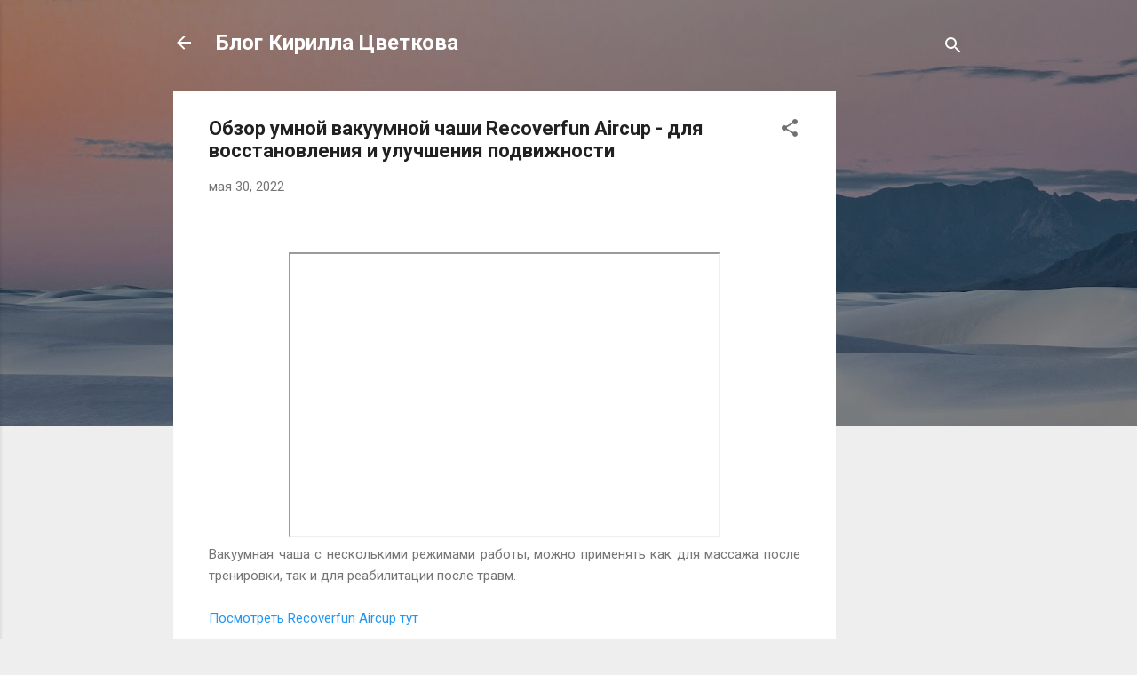

--- FILE ---
content_type: text/html; charset=UTF-8
request_url: https://www.kirilltsvetkov.blog/2022/05/recoverfun-aircup.html
body_size: 28348
content:
<!DOCTYPE html>
<html dir='ltr' lang='ru'>
<head>
<meta content='width=device-width, initial-scale=1' name='viewport'/>
<title>Обзор умной вакуумной чаши Recoverfun Aircup - для восстановления и улучшения подвижности</title>
<meta content='text/html; charset=UTF-8' http-equiv='Content-Type'/>
<!-- Chrome, Firefox OS and Opera -->
<meta content='#eeeeee' name='theme-color'/>
<!-- Windows Phone -->
<meta content='#eeeeee' name='msapplication-navbutton-color'/>
<meta content='blogger' name='generator'/>
<link href='https://www.kirilltsvetkov.blog/favicon.ico' rel='icon' type='image/x-icon'/>
<link href='https://www.kirilltsvetkov.blog/2022/05/recoverfun-aircup.html' rel='canonical'/>
<link rel="alternate" type="application/atom+xml" title="Блог Кирилла Цветкова - Atom" href="https://www.kirilltsvetkov.blog/feeds/posts/default" />
<link rel="alternate" type="application/rss+xml" title="Блог Кирилла Цветкова - RSS" href="https://www.kirilltsvetkov.blog/feeds/posts/default?alt=rss" />
<link rel="service.post" type="application/atom+xml" title="Блог Кирилла Цветкова - Atom" href="https://www.blogger.com/feeds/5661201062665129610/posts/default" />

<link rel="alternate" type="application/atom+xml" title="Блог Кирилла Цветкова - Atom" href="https://www.kirilltsvetkov.blog/feeds/5900084595829992911/comments/default" />
<!--Can't find substitution for tag [blog.ieCssRetrofitLinks]-->
<link href='https://i.ytimg.com/vi/lj_FRSOObz4/hqdefault.jpg' rel='image_src'/>
<meta content='https://www.kirilltsvetkov.blog/2022/05/recoverfun-aircup.html' property='og:url'/>
<meta content='Обзор умной вакуумной чаши Recoverfun Aircup - для восстановления и улучшения подвижности' property='og:title'/>
<meta content='  Вакуумная чаша с несколькими режимами работы, можно применять как для массажа после тренировки, так и для реабилитации после травм. ' property='og:description'/>
<meta content='https://lh3.googleusercontent.com/blogger_img_proxy/AEn0k_vL_K4QZcdXy6yOsQKxk3bHvI1RPxcaLLK7UWQaq3GiSzXbPWAy62BnYy3m6U7L2T_RRvg3aElu1QBd_nezmLcCpxiJRibDF0ObsTcSCK-m7QuzTw=w1200-h630-n-k-no-nu' property='og:image'/>
<style type='text/css'>@font-face{font-family:'Roboto';font-style:italic;font-weight:300;font-stretch:100%;font-display:swap;src:url(//fonts.gstatic.com/s/roboto/v50/KFOKCnqEu92Fr1Mu53ZEC9_Vu3r1gIhOszmOClHrs6ljXfMMLt_QuAX-k3Yi128m0kN2.woff2)format('woff2');unicode-range:U+0460-052F,U+1C80-1C8A,U+20B4,U+2DE0-2DFF,U+A640-A69F,U+FE2E-FE2F;}@font-face{font-family:'Roboto';font-style:italic;font-weight:300;font-stretch:100%;font-display:swap;src:url(//fonts.gstatic.com/s/roboto/v50/KFOKCnqEu92Fr1Mu53ZEC9_Vu3r1gIhOszmOClHrs6ljXfMMLt_QuAz-k3Yi128m0kN2.woff2)format('woff2');unicode-range:U+0301,U+0400-045F,U+0490-0491,U+04B0-04B1,U+2116;}@font-face{font-family:'Roboto';font-style:italic;font-weight:300;font-stretch:100%;font-display:swap;src:url(//fonts.gstatic.com/s/roboto/v50/KFOKCnqEu92Fr1Mu53ZEC9_Vu3r1gIhOszmOClHrs6ljXfMMLt_QuAT-k3Yi128m0kN2.woff2)format('woff2');unicode-range:U+1F00-1FFF;}@font-face{font-family:'Roboto';font-style:italic;font-weight:300;font-stretch:100%;font-display:swap;src:url(//fonts.gstatic.com/s/roboto/v50/KFOKCnqEu92Fr1Mu53ZEC9_Vu3r1gIhOszmOClHrs6ljXfMMLt_QuAv-k3Yi128m0kN2.woff2)format('woff2');unicode-range:U+0370-0377,U+037A-037F,U+0384-038A,U+038C,U+038E-03A1,U+03A3-03FF;}@font-face{font-family:'Roboto';font-style:italic;font-weight:300;font-stretch:100%;font-display:swap;src:url(//fonts.gstatic.com/s/roboto/v50/KFOKCnqEu92Fr1Mu53ZEC9_Vu3r1gIhOszmOClHrs6ljXfMMLt_QuHT-k3Yi128m0kN2.woff2)format('woff2');unicode-range:U+0302-0303,U+0305,U+0307-0308,U+0310,U+0312,U+0315,U+031A,U+0326-0327,U+032C,U+032F-0330,U+0332-0333,U+0338,U+033A,U+0346,U+034D,U+0391-03A1,U+03A3-03A9,U+03B1-03C9,U+03D1,U+03D5-03D6,U+03F0-03F1,U+03F4-03F5,U+2016-2017,U+2034-2038,U+203C,U+2040,U+2043,U+2047,U+2050,U+2057,U+205F,U+2070-2071,U+2074-208E,U+2090-209C,U+20D0-20DC,U+20E1,U+20E5-20EF,U+2100-2112,U+2114-2115,U+2117-2121,U+2123-214F,U+2190,U+2192,U+2194-21AE,U+21B0-21E5,U+21F1-21F2,U+21F4-2211,U+2213-2214,U+2216-22FF,U+2308-230B,U+2310,U+2319,U+231C-2321,U+2336-237A,U+237C,U+2395,U+239B-23B7,U+23D0,U+23DC-23E1,U+2474-2475,U+25AF,U+25B3,U+25B7,U+25BD,U+25C1,U+25CA,U+25CC,U+25FB,U+266D-266F,U+27C0-27FF,U+2900-2AFF,U+2B0E-2B11,U+2B30-2B4C,U+2BFE,U+3030,U+FF5B,U+FF5D,U+1D400-1D7FF,U+1EE00-1EEFF;}@font-face{font-family:'Roboto';font-style:italic;font-weight:300;font-stretch:100%;font-display:swap;src:url(//fonts.gstatic.com/s/roboto/v50/KFOKCnqEu92Fr1Mu53ZEC9_Vu3r1gIhOszmOClHrs6ljXfMMLt_QuGb-k3Yi128m0kN2.woff2)format('woff2');unicode-range:U+0001-000C,U+000E-001F,U+007F-009F,U+20DD-20E0,U+20E2-20E4,U+2150-218F,U+2190,U+2192,U+2194-2199,U+21AF,U+21E6-21F0,U+21F3,U+2218-2219,U+2299,U+22C4-22C6,U+2300-243F,U+2440-244A,U+2460-24FF,U+25A0-27BF,U+2800-28FF,U+2921-2922,U+2981,U+29BF,U+29EB,U+2B00-2BFF,U+4DC0-4DFF,U+FFF9-FFFB,U+10140-1018E,U+10190-1019C,U+101A0,U+101D0-101FD,U+102E0-102FB,U+10E60-10E7E,U+1D2C0-1D2D3,U+1D2E0-1D37F,U+1F000-1F0FF,U+1F100-1F1AD,U+1F1E6-1F1FF,U+1F30D-1F30F,U+1F315,U+1F31C,U+1F31E,U+1F320-1F32C,U+1F336,U+1F378,U+1F37D,U+1F382,U+1F393-1F39F,U+1F3A7-1F3A8,U+1F3AC-1F3AF,U+1F3C2,U+1F3C4-1F3C6,U+1F3CA-1F3CE,U+1F3D4-1F3E0,U+1F3ED,U+1F3F1-1F3F3,U+1F3F5-1F3F7,U+1F408,U+1F415,U+1F41F,U+1F426,U+1F43F,U+1F441-1F442,U+1F444,U+1F446-1F449,U+1F44C-1F44E,U+1F453,U+1F46A,U+1F47D,U+1F4A3,U+1F4B0,U+1F4B3,U+1F4B9,U+1F4BB,U+1F4BF,U+1F4C8-1F4CB,U+1F4D6,U+1F4DA,U+1F4DF,U+1F4E3-1F4E6,U+1F4EA-1F4ED,U+1F4F7,U+1F4F9-1F4FB,U+1F4FD-1F4FE,U+1F503,U+1F507-1F50B,U+1F50D,U+1F512-1F513,U+1F53E-1F54A,U+1F54F-1F5FA,U+1F610,U+1F650-1F67F,U+1F687,U+1F68D,U+1F691,U+1F694,U+1F698,U+1F6AD,U+1F6B2,U+1F6B9-1F6BA,U+1F6BC,U+1F6C6-1F6CF,U+1F6D3-1F6D7,U+1F6E0-1F6EA,U+1F6F0-1F6F3,U+1F6F7-1F6FC,U+1F700-1F7FF,U+1F800-1F80B,U+1F810-1F847,U+1F850-1F859,U+1F860-1F887,U+1F890-1F8AD,U+1F8B0-1F8BB,U+1F8C0-1F8C1,U+1F900-1F90B,U+1F93B,U+1F946,U+1F984,U+1F996,U+1F9E9,U+1FA00-1FA6F,U+1FA70-1FA7C,U+1FA80-1FA89,U+1FA8F-1FAC6,U+1FACE-1FADC,U+1FADF-1FAE9,U+1FAF0-1FAF8,U+1FB00-1FBFF;}@font-face{font-family:'Roboto';font-style:italic;font-weight:300;font-stretch:100%;font-display:swap;src:url(//fonts.gstatic.com/s/roboto/v50/KFOKCnqEu92Fr1Mu53ZEC9_Vu3r1gIhOszmOClHrs6ljXfMMLt_QuAf-k3Yi128m0kN2.woff2)format('woff2');unicode-range:U+0102-0103,U+0110-0111,U+0128-0129,U+0168-0169,U+01A0-01A1,U+01AF-01B0,U+0300-0301,U+0303-0304,U+0308-0309,U+0323,U+0329,U+1EA0-1EF9,U+20AB;}@font-face{font-family:'Roboto';font-style:italic;font-weight:300;font-stretch:100%;font-display:swap;src:url(//fonts.gstatic.com/s/roboto/v50/KFOKCnqEu92Fr1Mu53ZEC9_Vu3r1gIhOszmOClHrs6ljXfMMLt_QuAb-k3Yi128m0kN2.woff2)format('woff2');unicode-range:U+0100-02BA,U+02BD-02C5,U+02C7-02CC,U+02CE-02D7,U+02DD-02FF,U+0304,U+0308,U+0329,U+1D00-1DBF,U+1E00-1E9F,U+1EF2-1EFF,U+2020,U+20A0-20AB,U+20AD-20C0,U+2113,U+2C60-2C7F,U+A720-A7FF;}@font-face{font-family:'Roboto';font-style:italic;font-weight:300;font-stretch:100%;font-display:swap;src:url(//fonts.gstatic.com/s/roboto/v50/KFOKCnqEu92Fr1Mu53ZEC9_Vu3r1gIhOszmOClHrs6ljXfMMLt_QuAj-k3Yi128m0g.woff2)format('woff2');unicode-range:U+0000-00FF,U+0131,U+0152-0153,U+02BB-02BC,U+02C6,U+02DA,U+02DC,U+0304,U+0308,U+0329,U+2000-206F,U+20AC,U+2122,U+2191,U+2193,U+2212,U+2215,U+FEFF,U+FFFD;}@font-face{font-family:'Roboto';font-style:normal;font-weight:400;font-stretch:100%;font-display:swap;src:url(//fonts.gstatic.com/s/roboto/v50/KFO7CnqEu92Fr1ME7kSn66aGLdTylUAMa3GUBHMdazTgWw.woff2)format('woff2');unicode-range:U+0460-052F,U+1C80-1C8A,U+20B4,U+2DE0-2DFF,U+A640-A69F,U+FE2E-FE2F;}@font-face{font-family:'Roboto';font-style:normal;font-weight:400;font-stretch:100%;font-display:swap;src:url(//fonts.gstatic.com/s/roboto/v50/KFO7CnqEu92Fr1ME7kSn66aGLdTylUAMa3iUBHMdazTgWw.woff2)format('woff2');unicode-range:U+0301,U+0400-045F,U+0490-0491,U+04B0-04B1,U+2116;}@font-face{font-family:'Roboto';font-style:normal;font-weight:400;font-stretch:100%;font-display:swap;src:url(//fonts.gstatic.com/s/roboto/v50/KFO7CnqEu92Fr1ME7kSn66aGLdTylUAMa3CUBHMdazTgWw.woff2)format('woff2');unicode-range:U+1F00-1FFF;}@font-face{font-family:'Roboto';font-style:normal;font-weight:400;font-stretch:100%;font-display:swap;src:url(//fonts.gstatic.com/s/roboto/v50/KFO7CnqEu92Fr1ME7kSn66aGLdTylUAMa3-UBHMdazTgWw.woff2)format('woff2');unicode-range:U+0370-0377,U+037A-037F,U+0384-038A,U+038C,U+038E-03A1,U+03A3-03FF;}@font-face{font-family:'Roboto';font-style:normal;font-weight:400;font-stretch:100%;font-display:swap;src:url(//fonts.gstatic.com/s/roboto/v50/KFO7CnqEu92Fr1ME7kSn66aGLdTylUAMawCUBHMdazTgWw.woff2)format('woff2');unicode-range:U+0302-0303,U+0305,U+0307-0308,U+0310,U+0312,U+0315,U+031A,U+0326-0327,U+032C,U+032F-0330,U+0332-0333,U+0338,U+033A,U+0346,U+034D,U+0391-03A1,U+03A3-03A9,U+03B1-03C9,U+03D1,U+03D5-03D6,U+03F0-03F1,U+03F4-03F5,U+2016-2017,U+2034-2038,U+203C,U+2040,U+2043,U+2047,U+2050,U+2057,U+205F,U+2070-2071,U+2074-208E,U+2090-209C,U+20D0-20DC,U+20E1,U+20E5-20EF,U+2100-2112,U+2114-2115,U+2117-2121,U+2123-214F,U+2190,U+2192,U+2194-21AE,U+21B0-21E5,U+21F1-21F2,U+21F4-2211,U+2213-2214,U+2216-22FF,U+2308-230B,U+2310,U+2319,U+231C-2321,U+2336-237A,U+237C,U+2395,U+239B-23B7,U+23D0,U+23DC-23E1,U+2474-2475,U+25AF,U+25B3,U+25B7,U+25BD,U+25C1,U+25CA,U+25CC,U+25FB,U+266D-266F,U+27C0-27FF,U+2900-2AFF,U+2B0E-2B11,U+2B30-2B4C,U+2BFE,U+3030,U+FF5B,U+FF5D,U+1D400-1D7FF,U+1EE00-1EEFF;}@font-face{font-family:'Roboto';font-style:normal;font-weight:400;font-stretch:100%;font-display:swap;src:url(//fonts.gstatic.com/s/roboto/v50/KFO7CnqEu92Fr1ME7kSn66aGLdTylUAMaxKUBHMdazTgWw.woff2)format('woff2');unicode-range:U+0001-000C,U+000E-001F,U+007F-009F,U+20DD-20E0,U+20E2-20E4,U+2150-218F,U+2190,U+2192,U+2194-2199,U+21AF,U+21E6-21F0,U+21F3,U+2218-2219,U+2299,U+22C4-22C6,U+2300-243F,U+2440-244A,U+2460-24FF,U+25A0-27BF,U+2800-28FF,U+2921-2922,U+2981,U+29BF,U+29EB,U+2B00-2BFF,U+4DC0-4DFF,U+FFF9-FFFB,U+10140-1018E,U+10190-1019C,U+101A0,U+101D0-101FD,U+102E0-102FB,U+10E60-10E7E,U+1D2C0-1D2D3,U+1D2E0-1D37F,U+1F000-1F0FF,U+1F100-1F1AD,U+1F1E6-1F1FF,U+1F30D-1F30F,U+1F315,U+1F31C,U+1F31E,U+1F320-1F32C,U+1F336,U+1F378,U+1F37D,U+1F382,U+1F393-1F39F,U+1F3A7-1F3A8,U+1F3AC-1F3AF,U+1F3C2,U+1F3C4-1F3C6,U+1F3CA-1F3CE,U+1F3D4-1F3E0,U+1F3ED,U+1F3F1-1F3F3,U+1F3F5-1F3F7,U+1F408,U+1F415,U+1F41F,U+1F426,U+1F43F,U+1F441-1F442,U+1F444,U+1F446-1F449,U+1F44C-1F44E,U+1F453,U+1F46A,U+1F47D,U+1F4A3,U+1F4B0,U+1F4B3,U+1F4B9,U+1F4BB,U+1F4BF,U+1F4C8-1F4CB,U+1F4D6,U+1F4DA,U+1F4DF,U+1F4E3-1F4E6,U+1F4EA-1F4ED,U+1F4F7,U+1F4F9-1F4FB,U+1F4FD-1F4FE,U+1F503,U+1F507-1F50B,U+1F50D,U+1F512-1F513,U+1F53E-1F54A,U+1F54F-1F5FA,U+1F610,U+1F650-1F67F,U+1F687,U+1F68D,U+1F691,U+1F694,U+1F698,U+1F6AD,U+1F6B2,U+1F6B9-1F6BA,U+1F6BC,U+1F6C6-1F6CF,U+1F6D3-1F6D7,U+1F6E0-1F6EA,U+1F6F0-1F6F3,U+1F6F7-1F6FC,U+1F700-1F7FF,U+1F800-1F80B,U+1F810-1F847,U+1F850-1F859,U+1F860-1F887,U+1F890-1F8AD,U+1F8B0-1F8BB,U+1F8C0-1F8C1,U+1F900-1F90B,U+1F93B,U+1F946,U+1F984,U+1F996,U+1F9E9,U+1FA00-1FA6F,U+1FA70-1FA7C,U+1FA80-1FA89,U+1FA8F-1FAC6,U+1FACE-1FADC,U+1FADF-1FAE9,U+1FAF0-1FAF8,U+1FB00-1FBFF;}@font-face{font-family:'Roboto';font-style:normal;font-weight:400;font-stretch:100%;font-display:swap;src:url(//fonts.gstatic.com/s/roboto/v50/KFO7CnqEu92Fr1ME7kSn66aGLdTylUAMa3OUBHMdazTgWw.woff2)format('woff2');unicode-range:U+0102-0103,U+0110-0111,U+0128-0129,U+0168-0169,U+01A0-01A1,U+01AF-01B0,U+0300-0301,U+0303-0304,U+0308-0309,U+0323,U+0329,U+1EA0-1EF9,U+20AB;}@font-face{font-family:'Roboto';font-style:normal;font-weight:400;font-stretch:100%;font-display:swap;src:url(//fonts.gstatic.com/s/roboto/v50/KFO7CnqEu92Fr1ME7kSn66aGLdTylUAMa3KUBHMdazTgWw.woff2)format('woff2');unicode-range:U+0100-02BA,U+02BD-02C5,U+02C7-02CC,U+02CE-02D7,U+02DD-02FF,U+0304,U+0308,U+0329,U+1D00-1DBF,U+1E00-1E9F,U+1EF2-1EFF,U+2020,U+20A0-20AB,U+20AD-20C0,U+2113,U+2C60-2C7F,U+A720-A7FF;}@font-face{font-family:'Roboto';font-style:normal;font-weight:400;font-stretch:100%;font-display:swap;src:url(//fonts.gstatic.com/s/roboto/v50/KFO7CnqEu92Fr1ME7kSn66aGLdTylUAMa3yUBHMdazQ.woff2)format('woff2');unicode-range:U+0000-00FF,U+0131,U+0152-0153,U+02BB-02BC,U+02C6,U+02DA,U+02DC,U+0304,U+0308,U+0329,U+2000-206F,U+20AC,U+2122,U+2191,U+2193,U+2212,U+2215,U+FEFF,U+FFFD;}@font-face{font-family:'Roboto';font-style:normal;font-weight:700;font-stretch:100%;font-display:swap;src:url(//fonts.gstatic.com/s/roboto/v50/KFO7CnqEu92Fr1ME7kSn66aGLdTylUAMa3GUBHMdazTgWw.woff2)format('woff2');unicode-range:U+0460-052F,U+1C80-1C8A,U+20B4,U+2DE0-2DFF,U+A640-A69F,U+FE2E-FE2F;}@font-face{font-family:'Roboto';font-style:normal;font-weight:700;font-stretch:100%;font-display:swap;src:url(//fonts.gstatic.com/s/roboto/v50/KFO7CnqEu92Fr1ME7kSn66aGLdTylUAMa3iUBHMdazTgWw.woff2)format('woff2');unicode-range:U+0301,U+0400-045F,U+0490-0491,U+04B0-04B1,U+2116;}@font-face{font-family:'Roboto';font-style:normal;font-weight:700;font-stretch:100%;font-display:swap;src:url(//fonts.gstatic.com/s/roboto/v50/KFO7CnqEu92Fr1ME7kSn66aGLdTylUAMa3CUBHMdazTgWw.woff2)format('woff2');unicode-range:U+1F00-1FFF;}@font-face{font-family:'Roboto';font-style:normal;font-weight:700;font-stretch:100%;font-display:swap;src:url(//fonts.gstatic.com/s/roboto/v50/KFO7CnqEu92Fr1ME7kSn66aGLdTylUAMa3-UBHMdazTgWw.woff2)format('woff2');unicode-range:U+0370-0377,U+037A-037F,U+0384-038A,U+038C,U+038E-03A1,U+03A3-03FF;}@font-face{font-family:'Roboto';font-style:normal;font-weight:700;font-stretch:100%;font-display:swap;src:url(//fonts.gstatic.com/s/roboto/v50/KFO7CnqEu92Fr1ME7kSn66aGLdTylUAMawCUBHMdazTgWw.woff2)format('woff2');unicode-range:U+0302-0303,U+0305,U+0307-0308,U+0310,U+0312,U+0315,U+031A,U+0326-0327,U+032C,U+032F-0330,U+0332-0333,U+0338,U+033A,U+0346,U+034D,U+0391-03A1,U+03A3-03A9,U+03B1-03C9,U+03D1,U+03D5-03D6,U+03F0-03F1,U+03F4-03F5,U+2016-2017,U+2034-2038,U+203C,U+2040,U+2043,U+2047,U+2050,U+2057,U+205F,U+2070-2071,U+2074-208E,U+2090-209C,U+20D0-20DC,U+20E1,U+20E5-20EF,U+2100-2112,U+2114-2115,U+2117-2121,U+2123-214F,U+2190,U+2192,U+2194-21AE,U+21B0-21E5,U+21F1-21F2,U+21F4-2211,U+2213-2214,U+2216-22FF,U+2308-230B,U+2310,U+2319,U+231C-2321,U+2336-237A,U+237C,U+2395,U+239B-23B7,U+23D0,U+23DC-23E1,U+2474-2475,U+25AF,U+25B3,U+25B7,U+25BD,U+25C1,U+25CA,U+25CC,U+25FB,U+266D-266F,U+27C0-27FF,U+2900-2AFF,U+2B0E-2B11,U+2B30-2B4C,U+2BFE,U+3030,U+FF5B,U+FF5D,U+1D400-1D7FF,U+1EE00-1EEFF;}@font-face{font-family:'Roboto';font-style:normal;font-weight:700;font-stretch:100%;font-display:swap;src:url(//fonts.gstatic.com/s/roboto/v50/KFO7CnqEu92Fr1ME7kSn66aGLdTylUAMaxKUBHMdazTgWw.woff2)format('woff2');unicode-range:U+0001-000C,U+000E-001F,U+007F-009F,U+20DD-20E0,U+20E2-20E4,U+2150-218F,U+2190,U+2192,U+2194-2199,U+21AF,U+21E6-21F0,U+21F3,U+2218-2219,U+2299,U+22C4-22C6,U+2300-243F,U+2440-244A,U+2460-24FF,U+25A0-27BF,U+2800-28FF,U+2921-2922,U+2981,U+29BF,U+29EB,U+2B00-2BFF,U+4DC0-4DFF,U+FFF9-FFFB,U+10140-1018E,U+10190-1019C,U+101A0,U+101D0-101FD,U+102E0-102FB,U+10E60-10E7E,U+1D2C0-1D2D3,U+1D2E0-1D37F,U+1F000-1F0FF,U+1F100-1F1AD,U+1F1E6-1F1FF,U+1F30D-1F30F,U+1F315,U+1F31C,U+1F31E,U+1F320-1F32C,U+1F336,U+1F378,U+1F37D,U+1F382,U+1F393-1F39F,U+1F3A7-1F3A8,U+1F3AC-1F3AF,U+1F3C2,U+1F3C4-1F3C6,U+1F3CA-1F3CE,U+1F3D4-1F3E0,U+1F3ED,U+1F3F1-1F3F3,U+1F3F5-1F3F7,U+1F408,U+1F415,U+1F41F,U+1F426,U+1F43F,U+1F441-1F442,U+1F444,U+1F446-1F449,U+1F44C-1F44E,U+1F453,U+1F46A,U+1F47D,U+1F4A3,U+1F4B0,U+1F4B3,U+1F4B9,U+1F4BB,U+1F4BF,U+1F4C8-1F4CB,U+1F4D6,U+1F4DA,U+1F4DF,U+1F4E3-1F4E6,U+1F4EA-1F4ED,U+1F4F7,U+1F4F9-1F4FB,U+1F4FD-1F4FE,U+1F503,U+1F507-1F50B,U+1F50D,U+1F512-1F513,U+1F53E-1F54A,U+1F54F-1F5FA,U+1F610,U+1F650-1F67F,U+1F687,U+1F68D,U+1F691,U+1F694,U+1F698,U+1F6AD,U+1F6B2,U+1F6B9-1F6BA,U+1F6BC,U+1F6C6-1F6CF,U+1F6D3-1F6D7,U+1F6E0-1F6EA,U+1F6F0-1F6F3,U+1F6F7-1F6FC,U+1F700-1F7FF,U+1F800-1F80B,U+1F810-1F847,U+1F850-1F859,U+1F860-1F887,U+1F890-1F8AD,U+1F8B0-1F8BB,U+1F8C0-1F8C1,U+1F900-1F90B,U+1F93B,U+1F946,U+1F984,U+1F996,U+1F9E9,U+1FA00-1FA6F,U+1FA70-1FA7C,U+1FA80-1FA89,U+1FA8F-1FAC6,U+1FACE-1FADC,U+1FADF-1FAE9,U+1FAF0-1FAF8,U+1FB00-1FBFF;}@font-face{font-family:'Roboto';font-style:normal;font-weight:700;font-stretch:100%;font-display:swap;src:url(//fonts.gstatic.com/s/roboto/v50/KFO7CnqEu92Fr1ME7kSn66aGLdTylUAMa3OUBHMdazTgWw.woff2)format('woff2');unicode-range:U+0102-0103,U+0110-0111,U+0128-0129,U+0168-0169,U+01A0-01A1,U+01AF-01B0,U+0300-0301,U+0303-0304,U+0308-0309,U+0323,U+0329,U+1EA0-1EF9,U+20AB;}@font-face{font-family:'Roboto';font-style:normal;font-weight:700;font-stretch:100%;font-display:swap;src:url(//fonts.gstatic.com/s/roboto/v50/KFO7CnqEu92Fr1ME7kSn66aGLdTylUAMa3KUBHMdazTgWw.woff2)format('woff2');unicode-range:U+0100-02BA,U+02BD-02C5,U+02C7-02CC,U+02CE-02D7,U+02DD-02FF,U+0304,U+0308,U+0329,U+1D00-1DBF,U+1E00-1E9F,U+1EF2-1EFF,U+2020,U+20A0-20AB,U+20AD-20C0,U+2113,U+2C60-2C7F,U+A720-A7FF;}@font-face{font-family:'Roboto';font-style:normal;font-weight:700;font-stretch:100%;font-display:swap;src:url(//fonts.gstatic.com/s/roboto/v50/KFO7CnqEu92Fr1ME7kSn66aGLdTylUAMa3yUBHMdazQ.woff2)format('woff2');unicode-range:U+0000-00FF,U+0131,U+0152-0153,U+02BB-02BC,U+02C6,U+02DA,U+02DC,U+0304,U+0308,U+0329,U+2000-206F,U+20AC,U+2122,U+2191,U+2193,U+2212,U+2215,U+FEFF,U+FFFD;}</style>
<style id='page-skin-1' type='text/css'><!--
/*! normalize.css v3.0.1 | MIT License | git.io/normalize */html{font-family:sans-serif;-ms-text-size-adjust:100%;-webkit-text-size-adjust:100%}body{margin:0}article,aside,details,figcaption,figure,footer,header,hgroup,main,nav,section,summary{display:block}audio,canvas,progress,video{display:inline-block;vertical-align:baseline}audio:not([controls]){display:none;height:0}[hidden],template{display:none}a{background:transparent}a:active,a:hover{outline:0}abbr[title]{border-bottom:1px dotted}b,strong{font-weight:bold}dfn{font-style:italic}h1{font-size:2em;margin:.67em 0}mark{background:#ff0;color:#000}small{font-size:80%}sub,sup{font-size:75%;line-height:0;position:relative;vertical-align:baseline}sup{top:-0.5em}sub{bottom:-0.25em}img{border:0}svg:not(:root){overflow:hidden}figure{margin:1em 40px}hr{-moz-box-sizing:content-box;box-sizing:content-box;height:0}pre{overflow:auto}code,kbd,pre,samp{font-family:monospace,monospace;font-size:1em}button,input,optgroup,select,textarea{color:inherit;font:inherit;margin:0}button{overflow:visible}button,select{text-transform:none}button,html input[type="button"],input[type="reset"],input[type="submit"]{-webkit-appearance:button;cursor:pointer}button[disabled],html input[disabled]{cursor:default}button::-moz-focus-inner,input::-moz-focus-inner{border:0;padding:0}input{line-height:normal}input[type="checkbox"],input[type="radio"]{box-sizing:border-box;padding:0}input[type="number"]::-webkit-inner-spin-button,input[type="number"]::-webkit-outer-spin-button{height:auto}input[type="search"]{-webkit-appearance:textfield;-moz-box-sizing:content-box;-webkit-box-sizing:content-box;box-sizing:content-box}input[type="search"]::-webkit-search-cancel-button,input[type="search"]::-webkit-search-decoration{-webkit-appearance:none}fieldset{border:1px solid #c0c0c0;margin:0 2px;padding:.35em .625em .75em}legend{border:0;padding:0}textarea{overflow:auto}optgroup{font-weight:bold}table{border-collapse:collapse;border-spacing:0}td,th{padding:0}
/*!************************************************
* Blogger Template Style
* Name: Contempo
**************************************************/
body{
overflow-wrap:break-word;
word-break:break-word;
word-wrap:break-word
}
.hidden{
display:none
}
.invisible{
visibility:hidden
}
.container::after,.float-container::after{
clear:both;
content:"";
display:table
}
.clearboth{
clear:both
}
#comments .comment .comment-actions,.subscribe-popup .FollowByEmail .follow-by-email-submit,.widget.Profile .profile-link,.widget.Profile .profile-link.visit-profile{
background:0 0;
border:0;
box-shadow:none;
color:#2196f3;
cursor:pointer;
font-size:14px;
font-weight:700;
outline:0;
text-decoration:none;
text-transform:uppercase;
width:auto
}
.dim-overlay{
background-color:rgba(0,0,0,.54);
height:100vh;
left:0;
position:fixed;
top:0;
width:100%
}
#sharing-dim-overlay{
background-color:transparent
}
input::-ms-clear{
display:none
}
.blogger-logo,.svg-icon-24.blogger-logo{
fill:#ff9800;
opacity:1
}
.loading-spinner-large{
-webkit-animation:mspin-rotate 1.568s infinite linear;
animation:mspin-rotate 1.568s infinite linear;
height:48px;
overflow:hidden;
position:absolute;
width:48px;
z-index:200
}
.loading-spinner-large>div{
-webkit-animation:mspin-revrot 5332ms infinite steps(4);
animation:mspin-revrot 5332ms infinite steps(4)
}
.loading-spinner-large>div>div{
-webkit-animation:mspin-singlecolor-large-film 1333ms infinite steps(81);
animation:mspin-singlecolor-large-film 1333ms infinite steps(81);
background-size:100%;
height:48px;
width:3888px
}
.mspin-black-large>div>div,.mspin-grey_54-large>div>div{
background-image:url(https://www.blogblog.com/indie/mspin_black_large.svg)
}
.mspin-white-large>div>div{
background-image:url(https://www.blogblog.com/indie/mspin_white_large.svg)
}
.mspin-grey_54-large{
opacity:.54
}
@-webkit-keyframes mspin-singlecolor-large-film{
from{
-webkit-transform:translateX(0);
transform:translateX(0)
}
to{
-webkit-transform:translateX(-3888px);
transform:translateX(-3888px)
}
}
@keyframes mspin-singlecolor-large-film{
from{
-webkit-transform:translateX(0);
transform:translateX(0)
}
to{
-webkit-transform:translateX(-3888px);
transform:translateX(-3888px)
}
}
@-webkit-keyframes mspin-rotate{
from{
-webkit-transform:rotate(0);
transform:rotate(0)
}
to{
-webkit-transform:rotate(360deg);
transform:rotate(360deg)
}
}
@keyframes mspin-rotate{
from{
-webkit-transform:rotate(0);
transform:rotate(0)
}
to{
-webkit-transform:rotate(360deg);
transform:rotate(360deg)
}
}
@-webkit-keyframes mspin-revrot{
from{
-webkit-transform:rotate(0);
transform:rotate(0)
}
to{
-webkit-transform:rotate(-360deg);
transform:rotate(-360deg)
}
}
@keyframes mspin-revrot{
from{
-webkit-transform:rotate(0);
transform:rotate(0)
}
to{
-webkit-transform:rotate(-360deg);
transform:rotate(-360deg)
}
}
.skip-navigation{
background-color:#fff;
box-sizing:border-box;
color:#000;
display:block;
height:0;
left:0;
line-height:50px;
overflow:hidden;
padding-top:0;
position:fixed;
text-align:center;
top:0;
-webkit-transition:box-shadow .3s,height .3s,padding-top .3s;
transition:box-shadow .3s,height .3s,padding-top .3s;
width:100%;
z-index:900
}
.skip-navigation:focus{
box-shadow:0 4px 5px 0 rgba(0,0,0,.14),0 1px 10px 0 rgba(0,0,0,.12),0 2px 4px -1px rgba(0,0,0,.2);
height:50px
}
#main{
outline:0
}
.main-heading{
position:absolute;
clip:rect(1px,1px,1px,1px);
padding:0;
border:0;
height:1px;
width:1px;
overflow:hidden
}
.Attribution{
margin-top:1em;
text-align:center
}
.Attribution .blogger img,.Attribution .blogger svg{
vertical-align:bottom
}
.Attribution .blogger img{
margin-right:.5em
}
.Attribution div{
line-height:24px;
margin-top:.5em
}
.Attribution .copyright,.Attribution .image-attribution{
font-size:.7em;
margin-top:1.5em
}
.BLOG_mobile_video_class{
display:none
}
.bg-photo{
background-attachment:scroll!important
}
body .CSS_LIGHTBOX{
z-index:900
}
.extendable .show-less,.extendable .show-more{
border-color:#2196f3;
color:#2196f3;
margin-top:8px
}
.extendable .show-less.hidden,.extendable .show-more.hidden{
display:none
}
.inline-ad{
display:none;
max-width:100%;
overflow:hidden
}
.adsbygoogle{
display:block
}
#cookieChoiceInfo{
bottom:0;
top:auto
}
iframe.b-hbp-video{
border:0
}
.post-body img{
max-width:100%
}
.post-body iframe{
max-width:100%
}
.post-body a[imageanchor="1"]{
display:inline-block
}
.byline{
margin-right:1em
}
.byline:last-child{
margin-right:0
}
.link-copied-dialog{
max-width:520px;
outline:0
}
.link-copied-dialog .modal-dialog-buttons{
margin-top:8px
}
.link-copied-dialog .goog-buttonset-default{
background:0 0;
border:0
}
.link-copied-dialog .goog-buttonset-default:focus{
outline:0
}
.paging-control-container{
margin-bottom:16px
}
.paging-control-container .paging-control{
display:inline-block
}
.paging-control-container .comment-range-text::after,.paging-control-container .paging-control{
color:#2196f3
}
.paging-control-container .comment-range-text,.paging-control-container .paging-control{
margin-right:8px
}
.paging-control-container .comment-range-text::after,.paging-control-container .paging-control::after{
content:"\b7";
cursor:default;
padding-left:8px;
pointer-events:none
}
.paging-control-container .comment-range-text:last-child::after,.paging-control-container .paging-control:last-child::after{
content:none
}
.byline.reactions iframe{
height:20px
}
.b-notification{
color:#000;
background-color:#fff;
border-bottom:solid 1px #000;
box-sizing:border-box;
padding:16px 32px;
text-align:center
}
.b-notification.visible{
-webkit-transition:margin-top .3s cubic-bezier(.4,0,.2,1);
transition:margin-top .3s cubic-bezier(.4,0,.2,1)
}
.b-notification.invisible{
position:absolute
}
.b-notification-close{
position:absolute;
right:8px;
top:8px
}
.no-posts-message{
line-height:40px;
text-align:center
}
@media screen and (max-width:800px){
body.item-view .post-body a[imageanchor="1"][style*="float: left;"],body.item-view .post-body a[imageanchor="1"][style*="float: right;"]{
float:none!important;
clear:none!important
}
body.item-view .post-body a[imageanchor="1"] img{
display:block;
height:auto;
margin:0 auto
}
body.item-view .post-body>.separator:first-child>a[imageanchor="1"]:first-child{
margin-top:20px
}
.post-body a[imageanchor]{
display:block
}
body.item-view .post-body a[imageanchor="1"]{
margin-left:0!important;
margin-right:0!important
}
body.item-view .post-body a[imageanchor="1"]+a[imageanchor="1"]{
margin-top:16px
}
}
.item-control{
display:none
}
#comments{
border-top:1px dashed rgba(0,0,0,.54);
margin-top:20px;
padding:20px
}
#comments .comment-thread ol{
margin:0;
padding-left:0;
padding-left:0
}
#comments .comment .comment-replybox-single,#comments .comment-thread .comment-replies{
margin-left:60px
}
#comments .comment-thread .thread-count{
display:none
}
#comments .comment{
list-style-type:none;
padding:0 0 30px;
position:relative
}
#comments .comment .comment{
padding-bottom:8px
}
.comment .avatar-image-container{
position:absolute
}
.comment .avatar-image-container img{
border-radius:50%
}
.avatar-image-container svg,.comment .avatar-image-container .avatar-icon{
border-radius:50%;
border:solid 1px #707070;
box-sizing:border-box;
fill:#707070;
height:35px;
margin:0;
padding:7px;
width:35px
}
.comment .comment-block{
margin-top:10px;
margin-left:60px;
padding-bottom:0
}
#comments .comment-author-header-wrapper{
margin-left:40px
}
#comments .comment .thread-expanded .comment-block{
padding-bottom:20px
}
#comments .comment .comment-header .user,#comments .comment .comment-header .user a{
color:#212121;
font-style:normal;
font-weight:700
}
#comments .comment .comment-actions{
bottom:0;
margin-bottom:15px;
position:absolute
}
#comments .comment .comment-actions>*{
margin-right:8px
}
#comments .comment .comment-header .datetime{
bottom:0;
color:rgba(33,33,33,.54);
display:inline-block;
font-size:13px;
font-style:italic;
margin-left:8px
}
#comments .comment .comment-footer .comment-timestamp a,#comments .comment .comment-header .datetime a{
color:rgba(33,33,33,.54)
}
#comments .comment .comment-content,.comment .comment-body{
margin-top:12px;
word-break:break-word
}
.comment-body{
margin-bottom:12px
}
#comments.embed[data-num-comments="0"]{
border:0;
margin-top:0;
padding-top:0
}
#comments.embed[data-num-comments="0"] #comment-post-message,#comments.embed[data-num-comments="0"] div.comment-form>p,#comments.embed[data-num-comments="0"] p.comment-footer{
display:none
}
#comment-editor-src{
display:none
}
.comments .comments-content .loadmore.loaded{
max-height:0;
opacity:0;
overflow:hidden
}
.extendable .remaining-items{
height:0;
overflow:hidden;
-webkit-transition:height .3s cubic-bezier(.4,0,.2,1);
transition:height .3s cubic-bezier(.4,0,.2,1)
}
.extendable .remaining-items.expanded{
height:auto
}
.svg-icon-24,.svg-icon-24-button{
cursor:pointer;
height:24px;
width:24px;
min-width:24px
}
.touch-icon{
margin:-12px;
padding:12px
}
.touch-icon:active,.touch-icon:focus{
background-color:rgba(153,153,153,.4);
border-radius:50%
}
svg:not(:root).touch-icon{
overflow:visible
}
html[dir=rtl] .rtl-reversible-icon{
-webkit-transform:scaleX(-1);
-ms-transform:scaleX(-1);
transform:scaleX(-1)
}
.svg-icon-24-button,.touch-icon-button{
background:0 0;
border:0;
margin:0;
outline:0;
padding:0
}
.touch-icon-button .touch-icon:active,.touch-icon-button .touch-icon:focus{
background-color:transparent
}
.touch-icon-button:active .touch-icon,.touch-icon-button:focus .touch-icon{
background-color:rgba(153,153,153,.4);
border-radius:50%
}
.Profile .default-avatar-wrapper .avatar-icon{
border-radius:50%;
border:solid 1px #707070;
box-sizing:border-box;
fill:#707070;
margin:0
}
.Profile .individual .default-avatar-wrapper .avatar-icon{
padding:25px
}
.Profile .individual .avatar-icon,.Profile .individual .profile-img{
height:120px;
width:120px
}
.Profile .team .default-avatar-wrapper .avatar-icon{
padding:8px
}
.Profile .team .avatar-icon,.Profile .team .default-avatar-wrapper,.Profile .team .profile-img{
height:40px;
width:40px
}
.snippet-container{
margin:0;
position:relative;
overflow:hidden
}
.snippet-fade{
bottom:0;
box-sizing:border-box;
position:absolute;
width:96px
}
.snippet-fade{
right:0
}
.snippet-fade:after{
content:"\2026"
}
.snippet-fade:after{
float:right
}
.post-bottom{
-webkit-box-align:center;
-webkit-align-items:center;
-ms-flex-align:center;
align-items:center;
display:-webkit-box;
display:-webkit-flex;
display:-ms-flexbox;
display:flex;
-webkit-flex-wrap:wrap;
-ms-flex-wrap:wrap;
flex-wrap:wrap
}
.post-footer{
-webkit-box-flex:1;
-webkit-flex:1 1 auto;
-ms-flex:1 1 auto;
flex:1 1 auto;
-webkit-flex-wrap:wrap;
-ms-flex-wrap:wrap;
flex-wrap:wrap;
-webkit-box-ordinal-group:2;
-webkit-order:1;
-ms-flex-order:1;
order:1
}
.post-footer>*{
-webkit-box-flex:0;
-webkit-flex:0 1 auto;
-ms-flex:0 1 auto;
flex:0 1 auto
}
.post-footer .byline:last-child{
margin-right:1em
}
.jump-link{
-webkit-box-flex:0;
-webkit-flex:0 0 auto;
-ms-flex:0 0 auto;
flex:0 0 auto;
-webkit-box-ordinal-group:3;
-webkit-order:2;
-ms-flex-order:2;
order:2
}
.centered-top-container.sticky{
left:0;
position:fixed;
right:0;
top:0;
width:auto;
z-index:50;
-webkit-transition-property:opacity,-webkit-transform;
transition-property:opacity,-webkit-transform;
transition-property:transform,opacity;
transition-property:transform,opacity,-webkit-transform;
-webkit-transition-duration:.2s;
transition-duration:.2s;
-webkit-transition-timing-function:cubic-bezier(.4,0,.2,1);
transition-timing-function:cubic-bezier(.4,0,.2,1)
}
.centered-top-placeholder{
display:none
}
.collapsed-header .centered-top-placeholder{
display:block
}
.centered-top-container .Header .replaced h1,.centered-top-placeholder .Header .replaced h1{
display:none
}
.centered-top-container.sticky .Header .replaced h1{
display:block
}
.centered-top-container.sticky .Header .header-widget{
background:0 0
}
.centered-top-container.sticky .Header .header-image-wrapper{
display:none
}
.centered-top-container img,.centered-top-placeholder img{
max-width:100%
}
.collapsible{
-webkit-transition:height .3s cubic-bezier(.4,0,.2,1);
transition:height .3s cubic-bezier(.4,0,.2,1)
}
.collapsible,.collapsible>summary{
display:block;
overflow:hidden
}
.collapsible>:not(summary){
display:none
}
.collapsible[open]>:not(summary){
display:block
}
.collapsible:focus,.collapsible>summary:focus{
outline:0
}
.collapsible>summary{
cursor:pointer;
display:block;
padding:0
}
.collapsible:focus>summary,.collapsible>summary:focus{
background-color:transparent
}
.collapsible>summary::-webkit-details-marker{
display:none
}
.collapsible-title{
-webkit-box-align:center;
-webkit-align-items:center;
-ms-flex-align:center;
align-items:center;
display:-webkit-box;
display:-webkit-flex;
display:-ms-flexbox;
display:flex
}
.collapsible-title .title{
-webkit-box-flex:1;
-webkit-flex:1 1 auto;
-ms-flex:1 1 auto;
flex:1 1 auto;
-webkit-box-ordinal-group:1;
-webkit-order:0;
-ms-flex-order:0;
order:0;
overflow:hidden;
text-overflow:ellipsis;
white-space:nowrap
}
.collapsible-title .chevron-down,.collapsible[open] .collapsible-title .chevron-up{
display:block
}
.collapsible-title .chevron-up,.collapsible[open] .collapsible-title .chevron-down{
display:none
}
.flat-button{
cursor:pointer;
display:inline-block;
font-weight:700;
text-transform:uppercase;
border-radius:2px;
padding:8px;
margin:-8px
}
.flat-icon-button{
background:0 0;
border:0;
margin:0;
outline:0;
padding:0;
margin:-12px;
padding:12px;
cursor:pointer;
box-sizing:content-box;
display:inline-block;
line-height:0
}
.flat-icon-button,.flat-icon-button .splash-wrapper{
border-radius:50%
}
.flat-icon-button .splash.animate{
-webkit-animation-duration:.3s;
animation-duration:.3s
}
.overflowable-container{
max-height:46px;
overflow:hidden;
position:relative
}
.overflow-button{
cursor:pointer
}
#overflowable-dim-overlay{
background:0 0
}
.overflow-popup{
box-shadow:0 2px 2px 0 rgba(0,0,0,.14),0 3px 1px -2px rgba(0,0,0,.2),0 1px 5px 0 rgba(0,0,0,.12);
background-color:#ffffff;
left:0;
max-width:calc(100% - 32px);
position:absolute;
top:0;
visibility:hidden;
z-index:101
}
.overflow-popup ul{
list-style:none
}
.overflow-popup .tabs li,.overflow-popup li{
display:block;
height:auto
}
.overflow-popup .tabs li{
padding-left:0;
padding-right:0
}
.overflow-button.hidden,.overflow-popup .tabs li.hidden,.overflow-popup li.hidden{
display:none
}
.pill-button{
background:0 0;
border:1px solid;
border-radius:12px;
cursor:pointer;
display:inline-block;
padding:4px 16px;
text-transform:uppercase
}
.ripple{
position:relative
}
.ripple>*{
z-index:1
}
.splash-wrapper{
bottom:0;
left:0;
overflow:hidden;
pointer-events:none;
position:absolute;
right:0;
top:0;
z-index:0
}
.splash{
background:#ccc;
border-radius:100%;
display:block;
opacity:.6;
position:absolute;
-webkit-transform:scale(0);
-ms-transform:scale(0);
transform:scale(0)
}
.splash.animate{
-webkit-animation:ripple-effect .4s linear;
animation:ripple-effect .4s linear
}
@-webkit-keyframes ripple-effect{
100%{
opacity:0;
-webkit-transform:scale(2.5);
transform:scale(2.5)
}
}
@keyframes ripple-effect{
100%{
opacity:0;
-webkit-transform:scale(2.5);
transform:scale(2.5)
}
}
.search{
display:-webkit-box;
display:-webkit-flex;
display:-ms-flexbox;
display:flex;
line-height:24px;
width:24px
}
.search.focused{
width:100%
}
.search.focused .section{
width:100%
}
.search form{
z-index:101
}
.search h3{
display:none
}
.search form{
display:-webkit-box;
display:-webkit-flex;
display:-ms-flexbox;
display:flex;
-webkit-box-flex:1;
-webkit-flex:1 0 0;
-ms-flex:1 0 0px;
flex:1 0 0;
border-bottom:solid 1px transparent;
padding-bottom:8px
}
.search form>*{
display:none
}
.search.focused form>*{
display:block
}
.search .search-input label{
display:none
}
.centered-top-placeholder.cloned .search form{
z-index:30
}
.search.focused form{
border-color:#ffffff;
position:relative;
width:auto
}
.collapsed-header .centered-top-container .search.focused form{
border-bottom-color:transparent
}
.search-expand{
-webkit-box-flex:0;
-webkit-flex:0 0 auto;
-ms-flex:0 0 auto;
flex:0 0 auto
}
.search-expand-text{
display:none
}
.search-close{
display:inline;
vertical-align:middle
}
.search-input{
-webkit-box-flex:1;
-webkit-flex:1 0 1px;
-ms-flex:1 0 1px;
flex:1 0 1px
}
.search-input input{
background:0 0;
border:0;
box-sizing:border-box;
color:#ffffff;
display:inline-block;
outline:0;
width:calc(100% - 48px)
}
.search-input input.no-cursor{
color:transparent;
text-shadow:0 0 0 #ffffff
}
.collapsed-header .centered-top-container .search-action,.collapsed-header .centered-top-container .search-input input{
color:#212121
}
.collapsed-header .centered-top-container .search-input input.no-cursor{
color:transparent;
text-shadow:0 0 0 #212121
}
.collapsed-header .centered-top-container .search-input input.no-cursor:focus,.search-input input.no-cursor:focus{
outline:0
}
.search-focused>*{
visibility:hidden
}
.search-focused .search,.search-focused .search-icon{
visibility:visible
}
.search.focused .search-action{
display:block
}
.search.focused .search-action:disabled{
opacity:.3
}
.widget.Sharing .sharing-button{
display:none
}
.widget.Sharing .sharing-buttons li{
padding:0
}
.widget.Sharing .sharing-buttons li span{
display:none
}
.post-share-buttons{
position:relative
}
.centered-bottom .share-buttons .svg-icon-24,.share-buttons .svg-icon-24{
fill:#212121
}
.sharing-open.touch-icon-button:active .touch-icon,.sharing-open.touch-icon-button:focus .touch-icon{
background-color:transparent
}
.share-buttons{
background-color:#ffffff;
border-radius:2px;
box-shadow:0 2px 2px 0 rgba(0,0,0,.14),0 3px 1px -2px rgba(0,0,0,.2),0 1px 5px 0 rgba(0,0,0,.12);
color:#212121;
list-style:none;
margin:0;
padding:8px 0;
position:absolute;
top:-11px;
min-width:200px;
z-index:101
}
.share-buttons.hidden{
display:none
}
.sharing-button{
background:0 0;
border:0;
margin:0;
outline:0;
padding:0;
cursor:pointer
}
.share-buttons li{
margin:0;
height:48px
}
.share-buttons li:last-child{
margin-bottom:0
}
.share-buttons li .sharing-platform-button{
box-sizing:border-box;
cursor:pointer;
display:block;
height:100%;
margin-bottom:0;
padding:0 16px;
position:relative;
width:100%
}
.share-buttons li .sharing-platform-button:focus,.share-buttons li .sharing-platform-button:hover{
background-color:rgba(128,128,128,.1);
outline:0
}
.share-buttons li svg[class*=" sharing-"],.share-buttons li svg[class^=sharing-]{
position:absolute;
top:10px
}
.share-buttons li span.sharing-platform-button{
position:relative;
top:0
}
.share-buttons li .platform-sharing-text{
display:block;
font-size:16px;
line-height:48px;
white-space:nowrap
}
.share-buttons li .platform-sharing-text{
margin-left:56px
}
.sidebar-container{
background-color:#ffffff;
max-width:284px;
overflow-y:auto;
-webkit-transition-property:-webkit-transform;
transition-property:-webkit-transform;
transition-property:transform;
transition-property:transform,-webkit-transform;
-webkit-transition-duration:.3s;
transition-duration:.3s;
-webkit-transition-timing-function:cubic-bezier(0,0,.2,1);
transition-timing-function:cubic-bezier(0,0,.2,1);
width:284px;
z-index:101;
-webkit-overflow-scrolling:touch
}
.sidebar-container .navigation{
line-height:0;
padding:16px
}
.sidebar-container .sidebar-back{
cursor:pointer
}
.sidebar-container .widget{
background:0 0;
margin:0 16px;
padding:16px 0
}
.sidebar-container .widget .title{
color:#212121;
margin:0
}
.sidebar-container .widget ul{
list-style:none;
margin:0;
padding:0
}
.sidebar-container .widget ul ul{
margin-left:1em
}
.sidebar-container .widget li{
font-size:16px;
line-height:normal
}
.sidebar-container .widget+.widget{
border-top:1px dashed #cccccc
}
.BlogArchive li{
margin:16px 0
}
.BlogArchive li:last-child{
margin-bottom:0
}
.Label li a{
display:inline-block
}
.BlogArchive .post-count,.Label .label-count{
float:right;
margin-left:.25em
}
.BlogArchive .post-count::before,.Label .label-count::before{
content:"("
}
.BlogArchive .post-count::after,.Label .label-count::after{
content:")"
}
.widget.Translate .skiptranslate>div{
display:block!important
}
.widget.Profile .profile-link{
display:-webkit-box;
display:-webkit-flex;
display:-ms-flexbox;
display:flex
}
.widget.Profile .team-member .default-avatar-wrapper,.widget.Profile .team-member .profile-img{
-webkit-box-flex:0;
-webkit-flex:0 0 auto;
-ms-flex:0 0 auto;
flex:0 0 auto;
margin-right:1em
}
.widget.Profile .individual .profile-link{
-webkit-box-orient:vertical;
-webkit-box-direction:normal;
-webkit-flex-direction:column;
-ms-flex-direction:column;
flex-direction:column
}
.widget.Profile .team .profile-link .profile-name{
-webkit-align-self:center;
-ms-flex-item-align:center;
align-self:center;
display:block;
-webkit-box-flex:1;
-webkit-flex:1 1 auto;
-ms-flex:1 1 auto;
flex:1 1 auto
}
.dim-overlay{
background-color:rgba(0,0,0,.54);
z-index:100
}
body.sidebar-visible{
overflow-y:hidden
}
@media screen and (max-width:1439px){
.sidebar-container{
bottom:0;
position:fixed;
top:0;
left:0;
right:auto
}
.sidebar-container.sidebar-invisible{
-webkit-transition-timing-function:cubic-bezier(.4,0,.6,1);
transition-timing-function:cubic-bezier(.4,0,.6,1);
-webkit-transform:translateX(-284px);
-ms-transform:translateX(-284px);
transform:translateX(-284px)
}
}
@media screen and (min-width:1440px){
.sidebar-container{
position:absolute;
top:0;
left:0;
right:auto
}
.sidebar-container .navigation{
display:none
}
}
.dialog{
box-shadow:0 2px 2px 0 rgba(0,0,0,.14),0 3px 1px -2px rgba(0,0,0,.2),0 1px 5px 0 rgba(0,0,0,.12);
background:#ffffff;
box-sizing:border-box;
color:#757575;
padding:30px;
position:fixed;
text-align:center;
width:calc(100% - 24px);
z-index:101
}
.dialog input[type=email],.dialog input[type=text]{
background-color:transparent;
border:0;
border-bottom:solid 1px rgba(117,117,117,.12);
color:#757575;
display:block;
font-family:Roboto, sans-serif;
font-size:16px;
line-height:24px;
margin:auto;
padding-bottom:7px;
outline:0;
text-align:center;
width:100%
}
.dialog input[type=email]::-webkit-input-placeholder,.dialog input[type=text]::-webkit-input-placeholder{
color:#757575
}
.dialog input[type=email]::-moz-placeholder,.dialog input[type=text]::-moz-placeholder{
color:#757575
}
.dialog input[type=email]:-ms-input-placeholder,.dialog input[type=text]:-ms-input-placeholder{
color:#757575
}
.dialog input[type=email]::-ms-input-placeholder,.dialog input[type=text]::-ms-input-placeholder{
color:#757575
}
.dialog input[type=email]::placeholder,.dialog input[type=text]::placeholder{
color:#757575
}
.dialog input[type=email]:focus,.dialog input[type=text]:focus{
border-bottom:solid 2px #2196f3;
padding-bottom:6px
}
.dialog input.no-cursor{
color:transparent;
text-shadow:0 0 0 #757575
}
.dialog input.no-cursor:focus{
outline:0
}
.dialog input.no-cursor:focus{
outline:0
}
.dialog input[type=submit]{
font-family:Roboto, sans-serif
}
.dialog .goog-buttonset-default{
color:#2196f3
}
.subscribe-popup{
max-width:364px
}
.subscribe-popup h3{
color:#212121;
font-size:1.8em;
margin-top:0
}
.subscribe-popup .FollowByEmail h3{
display:none
}
.subscribe-popup .FollowByEmail .follow-by-email-submit{
color:#2196f3;
display:inline-block;
margin:0 auto;
margin-top:24px;
width:auto;
white-space:normal
}
.subscribe-popup .FollowByEmail .follow-by-email-submit:disabled{
cursor:default;
opacity:.3
}
@media (max-width:800px){
.blog-name div.widget.Subscribe{
margin-bottom:16px
}
body.item-view .blog-name div.widget.Subscribe{
margin:8px auto 16px auto;
width:100%
}
}
.tabs{
list-style:none
}
.tabs li{
display:inline-block
}
.tabs li a{
cursor:pointer;
display:inline-block;
font-weight:700;
text-transform:uppercase;
padding:12px 8px
}
.tabs .selected{
border-bottom:4px solid #ffffff
}
.tabs .selected a{
color:#ffffff
}
body#layout .bg-photo,body#layout .bg-photo-overlay{
display:none
}
body#layout .page_body{
padding:0;
position:relative;
top:0
}
body#layout .page{
display:inline-block;
left:inherit;
position:relative;
vertical-align:top;
width:540px
}
body#layout .centered{
max-width:954px
}
body#layout .navigation{
display:none
}
body#layout .sidebar-container{
display:inline-block;
width:40%
}
body#layout .hamburger-menu,body#layout .search{
display:none
}
.centered-top-container .svg-icon-24,body.collapsed-header .centered-top-placeholder .svg-icon-24{
fill:#ffffff
}
.sidebar-container .svg-icon-24{
fill:#707070
}
.centered-bottom .svg-icon-24,body.collapsed-header .centered-top-container .svg-icon-24{
fill:#707070
}
.centered-bottom .share-buttons .svg-icon-24,.share-buttons .svg-icon-24{
fill:#212121
}
body{
background-color:#eeeeee;
color:#757575;
font:15px Roboto, sans-serif;
margin:0;
min-height:100vh
}
img{
max-width:100%
}
h3{
color:#757575;
font-size:16px
}
a{
text-decoration:none;
color:#2196f3
}
a:visited{
color:#2196f3
}
a:hover{
color:#2196f3
}
blockquote{
color:#444444;
font:italic 300 15px Roboto, sans-serif;
font-size:x-large;
text-align:center
}
.pill-button{
font-size:12px
}
.bg-photo-container{
height:480px;
overflow:hidden;
position:absolute;
width:100%;
z-index:1
}
.bg-photo{
background:#eeeeee url(https://themes.googleusercontent.com/image?id=L1lcAxxz0CLgsDzixEprHJ2F38TyEjCyE3RSAjynQDks0lT1BDc1OxXKaTEdLc89HPvdB11X9FDw) no-repeat scroll top center /* Credit: Michael Elkan (http://www.offset.com/photos/394244) */;;
background-attachment:scroll;
background-size:cover;
-webkit-filter:blur(0px);
filter:blur(0px);
height:calc(100% + 2 * 0px);
left:0px;
position:absolute;
top:0px;
width:calc(100% + 2 * 0px)
}
.bg-photo-overlay{
background:rgba(0,0,0,.26);
background-size:cover;
height:480px;
position:absolute;
width:100%;
z-index:2
}
.hamburger-menu{
float:left;
margin-top:0
}
.sticky .hamburger-menu{
float:none;
position:absolute
}
.search{
border-bottom:solid 1px rgba(255, 255, 255, 0);
float:right;
position:relative;
-webkit-transition-property:width;
transition-property:width;
-webkit-transition-duration:.5s;
transition-duration:.5s;
-webkit-transition-timing-function:cubic-bezier(.4,0,.2,1);
transition-timing-function:cubic-bezier(.4,0,.2,1);
z-index:101
}
.search .dim-overlay{
background-color:transparent
}
.search form{
height:36px;
-webkit-transition-property:border-color;
transition-property:border-color;
-webkit-transition-delay:.5s;
transition-delay:.5s;
-webkit-transition-duration:.2s;
transition-duration:.2s;
-webkit-transition-timing-function:cubic-bezier(.4,0,.2,1);
transition-timing-function:cubic-bezier(.4,0,.2,1)
}
.search.focused{
width:calc(100% - 48px)
}
.search.focused form{
display:-webkit-box;
display:-webkit-flex;
display:-ms-flexbox;
display:flex;
-webkit-box-flex:1;
-webkit-flex:1 0 1px;
-ms-flex:1 0 1px;
flex:1 0 1px;
border-color:#ffffff;
margin-left:-24px;
padding-left:36px;
position:relative;
width:auto
}
.item-view .search,.sticky .search{
right:0;
float:none;
margin-left:0;
position:absolute
}
.item-view .search.focused,.sticky .search.focused{
width:calc(100% - 50px)
}
.item-view .search.focused form,.sticky .search.focused form{
border-bottom-color:#757575
}
.centered-top-placeholder.cloned .search form{
z-index:30
}
.search_button{
-webkit-box-flex:0;
-webkit-flex:0 0 24px;
-ms-flex:0 0 24px;
flex:0 0 24px;
-webkit-box-orient:vertical;
-webkit-box-direction:normal;
-webkit-flex-direction:column;
-ms-flex-direction:column;
flex-direction:column
}
.search_button svg{
margin-top:0
}
.search-input{
height:48px
}
.search-input input{
display:block;
color:#ffffff;
font:16px Roboto, sans-serif;
height:48px;
line-height:48px;
padding:0;
width:100%
}
.search-input input::-webkit-input-placeholder{
color:#ffffff;
opacity:.3
}
.search-input input::-moz-placeholder{
color:#ffffff;
opacity:.3
}
.search-input input:-ms-input-placeholder{
color:#ffffff;
opacity:.3
}
.search-input input::-ms-input-placeholder{
color:#ffffff;
opacity:.3
}
.search-input input::placeholder{
color:#ffffff;
opacity:.3
}
.search-action{
background:0 0;
border:0;
color:#ffffff;
cursor:pointer;
display:none;
height:48px;
margin-top:0
}
.sticky .search-action{
color:#757575
}
.search.focused .search-action{
display:block
}
.search.focused .search-action:disabled{
opacity:.3
}
.page_body{
position:relative;
z-index:20
}
.page_body .widget{
margin-bottom:16px
}
.page_body .centered{
box-sizing:border-box;
display:-webkit-box;
display:-webkit-flex;
display:-ms-flexbox;
display:flex;
-webkit-box-orient:vertical;
-webkit-box-direction:normal;
-webkit-flex-direction:column;
-ms-flex-direction:column;
flex-direction:column;
margin:0 auto;
max-width:922px;
min-height:100vh;
padding:24px 0
}
.page_body .centered>*{
-webkit-box-flex:0;
-webkit-flex:0 0 auto;
-ms-flex:0 0 auto;
flex:0 0 auto
}
.page_body .centered>#footer{
margin-top:auto
}
.blog-name{
margin:24px 0 16px 0
}
.item-view .blog-name,.sticky .blog-name{
box-sizing:border-box;
margin-left:36px;
min-height:48px;
opacity:1;
padding-top:12px
}
.blog-name .subscribe-section-container{
margin-bottom:32px;
text-align:center;
-webkit-transition-property:opacity;
transition-property:opacity;
-webkit-transition-duration:.5s;
transition-duration:.5s
}
.item-view .blog-name .subscribe-section-container,.sticky .blog-name .subscribe-section-container{
margin:0 0 8px 0
}
.blog-name .PageList{
margin-top:16px;
padding-top:8px;
text-align:center
}
.blog-name .PageList .overflowable-contents{
width:100%
}
.blog-name .PageList h3.title{
color:#ffffff;
margin:8px auto;
text-align:center;
width:100%
}
.centered-top-container .blog-name{
-webkit-transition-property:opacity;
transition-property:opacity;
-webkit-transition-duration:.5s;
transition-duration:.5s
}
.item-view .return_link{
margin-bottom:12px;
margin-top:12px;
position:absolute
}
.item-view .blog-name{
display:-webkit-box;
display:-webkit-flex;
display:-ms-flexbox;
display:flex;
-webkit-flex-wrap:wrap;
-ms-flex-wrap:wrap;
flex-wrap:wrap;
margin:0 48px 27px 48px
}
.item-view .subscribe-section-container{
-webkit-box-flex:0;
-webkit-flex:0 0 auto;
-ms-flex:0 0 auto;
flex:0 0 auto
}
.item-view #header,.item-view .Header{
margin-bottom:5px;
margin-right:15px
}
.item-view .sticky .Header{
margin-bottom:0
}
.item-view .Header p{
margin:10px 0 0 0;
text-align:left
}
.item-view .post-share-buttons-bottom{
margin-right:16px
}
.sticky{
background:#ffffff;
box-shadow:0 0 20px 0 rgba(0,0,0,.7);
box-sizing:border-box;
margin-left:0
}
.sticky #header{
margin-bottom:8px;
margin-right:8px
}
.sticky .centered-top{
margin:4px auto;
max-width:890px;
min-height:48px
}
.sticky .blog-name{
display:-webkit-box;
display:-webkit-flex;
display:-ms-flexbox;
display:flex;
margin:0 48px
}
.sticky .blog-name #header{
-webkit-box-flex:0;
-webkit-flex:0 1 auto;
-ms-flex:0 1 auto;
flex:0 1 auto;
-webkit-box-ordinal-group:2;
-webkit-order:1;
-ms-flex-order:1;
order:1;
overflow:hidden
}
.sticky .blog-name .subscribe-section-container{
-webkit-box-flex:0;
-webkit-flex:0 0 auto;
-ms-flex:0 0 auto;
flex:0 0 auto;
-webkit-box-ordinal-group:3;
-webkit-order:2;
-ms-flex-order:2;
order:2
}
.sticky .Header h1{
overflow:hidden;
text-overflow:ellipsis;
white-space:nowrap;
margin-right:-10px;
margin-bottom:-10px;
padding-right:10px;
padding-bottom:10px
}
.sticky .Header p{
display:none
}
.sticky .PageList{
display:none
}
.search-focused>*{
visibility:visible
}
.search-focused .hamburger-menu{
visibility:visible
}
.item-view .search-focused .blog-name,.sticky .search-focused .blog-name{
opacity:0
}
.centered-bottom,.centered-top-container,.centered-top-placeholder{
padding:0 16px
}
.centered-top{
position:relative
}
.item-view .centered-top.search-focused .subscribe-section-container,.sticky .centered-top.search-focused .subscribe-section-container{
opacity:0
}
.page_body.has-vertical-ads .centered .centered-bottom{
display:inline-block;
width:calc(100% - 176px)
}
.Header h1{
color:#ffffff;
font:bold 45px Roboto, sans-serif;
line-height:normal;
margin:0 0 13px 0;
text-align:center;
width:100%
}
.Header h1 a,.Header h1 a:hover,.Header h1 a:visited{
color:#ffffff
}
.item-view .Header h1,.sticky .Header h1{
font-size:24px;
line-height:24px;
margin:0;
text-align:left
}
.sticky .Header h1{
color:#757575
}
.sticky .Header h1 a,.sticky .Header h1 a:hover,.sticky .Header h1 a:visited{
color:#757575
}
.Header p{
color:#ffffff;
margin:0 0 13px 0;
opacity:.8;
text-align:center
}
.widget .title{
line-height:28px
}
.BlogArchive li{
font-size:16px
}
.BlogArchive .post-count{
color:#757575
}
#page_body .FeaturedPost,.Blog .blog-posts .post-outer-container{
background:#ffffff;
min-height:40px;
padding:30px 40px;
width:auto
}
.Blog .blog-posts .post-outer-container:last-child{
margin-bottom:0
}
.Blog .blog-posts .post-outer-container .post-outer{
border:0;
position:relative;
padding-bottom:.25em
}
.post-outer-container{
margin-bottom:16px
}
.post:first-child{
margin-top:0
}
.post .thumb{
float:left;
height:20%;
width:20%
}
.post-share-buttons-bottom,.post-share-buttons-top{
float:right
}
.post-share-buttons-bottom{
margin-right:24px
}
.post-footer,.post-header{
clear:left;
color:rgba(0, 0, 0, 0.54);
margin:0;
width:inherit
}
.blog-pager{
text-align:center
}
.blog-pager a{
color:#2196f3
}
.blog-pager a:visited{
color:#2196f3
}
.blog-pager a:hover{
color:#2196f3
}
.post-title{
font:bold 22px Roboto, sans-serif;
float:left;
margin:0 0 8px 0;
max-width:calc(100% - 48px)
}
.post-title a{
font:bold 30px Roboto, sans-serif
}
.post-title,.post-title a,.post-title a:hover,.post-title a:visited{
color:#212121
}
.post-body{
color:#757575;
font:15px Roboto, sans-serif;
line-height:1.6em;
margin:1.5em 0 2em 0;
display:block
}
.post-body img{
height:inherit
}
.post-body .snippet-thumbnail{
float:left;
margin:0;
margin-right:2em;
max-height:128px;
max-width:128px
}
.post-body .snippet-thumbnail img{
max-width:100%
}
.main .FeaturedPost .widget-content{
border:0;
position:relative;
padding-bottom:.25em
}
.FeaturedPost img{
margin-top:2em
}
.FeaturedPost .snippet-container{
margin:2em 0
}
.FeaturedPost .snippet-container p{
margin:0
}
.FeaturedPost .snippet-thumbnail{
float:none;
height:auto;
margin-bottom:2em;
margin-right:0;
overflow:hidden;
max-height:calc(600px + 2em);
max-width:100%;
text-align:center;
width:100%
}
.FeaturedPost .snippet-thumbnail img{
max-width:100%;
width:100%
}
.byline{
color:rgba(0, 0, 0, 0.54);
display:inline-block;
line-height:24px;
margin-top:8px;
vertical-align:top
}
.byline.post-author:first-child{
margin-right:0
}
.byline.reactions .reactions-label{
line-height:22px;
vertical-align:top
}
.byline.post-share-buttons{
position:relative;
display:inline-block;
margin-top:0;
width:100%
}
.byline.post-share-buttons .sharing{
float:right
}
.flat-button.ripple:hover{
background-color:rgba(33,150,243,.12)
}
.flat-button.ripple .splash{
background-color:rgba(33,150,243,.4)
}
a.timestamp-link,a:active.timestamp-link,a:visited.timestamp-link{
color:inherit;
font:inherit;
text-decoration:inherit
}
.post-share-buttons{
margin-left:0
}
.clear-sharing{
min-height:24px
}
.comment-link{
color:#2196f3;
position:relative
}
.comment-link .num_comments{
margin-left:8px;
vertical-align:top
}
#comment-holder .continue{
display:none
}
#comment-editor{
margin-bottom:20px;
margin-top:20px
}
#comments .comment-form h4,#comments h3.title{
position:absolute;
clip:rect(1px,1px,1px,1px);
padding:0;
border:0;
height:1px;
width:1px;
overflow:hidden
}
.post-filter-message{
background-color:rgba(0,0,0,.7);
color:#fff;
display:table;
margin-bottom:16px;
width:100%
}
.post-filter-message div{
display:table-cell;
padding:15px 28px
}
.post-filter-message div:last-child{
padding-left:0;
text-align:right
}
.post-filter-message a{
white-space:nowrap
}
.post-filter-message .search-label,.post-filter-message .search-query{
font-weight:700;
color:#2196f3
}
#blog-pager{
margin:2em 0
}
#blog-pager a{
color:#2196f3;
font-size:14px
}
.subscribe-button{
border-color:#ffffff;
color:#ffffff
}
.sticky .subscribe-button{
border-color:#757575;
color:#757575
}
.tabs{
margin:0 auto;
padding:0
}
.tabs li{
margin:0 8px;
vertical-align:top
}
.tabs .overflow-button a,.tabs li a{
color:#cccccc;
font:700 normal 15px Roboto, sans-serif;
line-height:18px
}
.tabs .overflow-button a{
padding:12px 8px
}
.overflow-popup .tabs li{
text-align:left
}
.overflow-popup li a{
color:#757575;
display:block;
padding:8px 20px
}
.overflow-popup li.selected a{
color:#212121
}
a.report_abuse{
font-weight:400
}
.Label li,.Label span.label-size,.byline.post-labels a{
background-color:#f7f7f7;
border:1px solid #f7f7f7;
border-radius:15px;
display:inline-block;
margin:4px 4px 4px 0;
padding:3px 8px
}
.Label a,.byline.post-labels a{
color:rgba(0,0,0,0.54)
}
.Label ul{
list-style:none;
padding:0
}
.PopularPosts{
background-color:#eeeeee;
padding:30px 40px
}
.PopularPosts .item-content{
color:#757575;
margin-top:24px
}
.PopularPosts a,.PopularPosts a:hover,.PopularPosts a:visited{
color:#2196f3
}
.PopularPosts .post-title,.PopularPosts .post-title a,.PopularPosts .post-title a:hover,.PopularPosts .post-title a:visited{
color:#212121;
font-size:18px;
font-weight:700;
line-height:24px
}
.PopularPosts,.PopularPosts h3.title a{
color:#757575;
font:15px Roboto, sans-serif
}
.main .PopularPosts{
padding:16px 40px
}
.PopularPosts h3.title{
font-size:14px;
margin:0
}
.PopularPosts h3.post-title{
margin-bottom:0
}
.PopularPosts .byline{
color:rgba(0, 0, 0, 0.54)
}
.PopularPosts .jump-link{
float:right;
margin-top:16px
}
.PopularPosts .post-header .byline{
font-size:.9em;
font-style:italic;
margin-top:6px
}
.PopularPosts ul{
list-style:none;
padding:0;
margin:0
}
.PopularPosts .post{
padding:20px 0
}
.PopularPosts .post+.post{
border-top:1px dashed #cccccc
}
.PopularPosts .item-thumbnail{
float:left;
margin-right:32px
}
.PopularPosts .item-thumbnail img{
height:88px;
padding:0;
width:88px
}
.inline-ad{
margin-bottom:16px
}
.desktop-ad .inline-ad{
display:block
}
.adsbygoogle{
overflow:hidden
}
.vertical-ad-container{
float:right;
margin-right:16px;
width:128px
}
.vertical-ad-container .AdSense+.AdSense{
margin-top:16px
}
.inline-ad-placeholder,.vertical-ad-placeholder{
background:#ffffff;
border:1px solid #000;
opacity:.9;
vertical-align:middle;
text-align:center
}
.inline-ad-placeholder span,.vertical-ad-placeholder span{
margin-top:290px;
display:block;
text-transform:uppercase;
font-weight:700;
color:#212121
}
.vertical-ad-placeholder{
height:600px
}
.vertical-ad-placeholder span{
margin-top:290px;
padding:0 40px
}
.inline-ad-placeholder{
height:90px
}
.inline-ad-placeholder span{
margin-top:36px
}
.Attribution{
color:#757575
}
.Attribution a,.Attribution a:hover,.Attribution a:visited{
color:#2196f3
}
.Attribution svg{
fill:#707070
}
.sidebar-container{
box-shadow:1px 1px 3px rgba(0,0,0,.1)
}
.sidebar-container,.sidebar-container .sidebar_bottom{
background-color:#ffffff
}
.sidebar-container .navigation,.sidebar-container .sidebar_top_wrapper{
background-color:#ffffff
}
.sidebar-container .sidebar_top{
overflow:auto
}
.sidebar-container .sidebar_bottom{
width:100%;
padding-top:16px
}
.sidebar-container .widget:first-child{
padding-top:0
}
.sidebar_top .widget.Profile{
padding-bottom:16px
}
.widget.Profile{
margin:0;
width:100%
}
.widget.Profile h2{
display:none
}
.widget.Profile h3.title{
color:rgba(0,0,0,0.52);
margin:16px 32px
}
.widget.Profile .individual{
text-align:center
}
.widget.Profile .individual .profile-link{
padding:1em
}
.widget.Profile .individual .default-avatar-wrapper .avatar-icon{
margin:auto
}
.widget.Profile .team{
margin-bottom:32px;
margin-left:32px;
margin-right:32px
}
.widget.Profile ul{
list-style:none;
padding:0
}
.widget.Profile li{
margin:10px 0
}
.widget.Profile .profile-img{
border-radius:50%;
float:none
}
.widget.Profile .profile-link{
color:#212121;
font-size:.9em;
margin-bottom:1em;
opacity:.87;
overflow:hidden
}
.widget.Profile .profile-link.visit-profile{
border-style:solid;
border-width:1px;
border-radius:12px;
cursor:pointer;
font-size:12px;
font-weight:400;
padding:5px 20px;
display:inline-block;
line-height:normal
}
.widget.Profile dd{
color:rgba(0, 0, 0, 0.54);
margin:0 16px
}
.widget.Profile location{
margin-bottom:1em
}
.widget.Profile .profile-textblock{
font-size:14px;
line-height:24px;
position:relative
}
body.sidebar-visible .page_body{
overflow-y:scroll
}
body.sidebar-visible .bg-photo-container{
overflow-y:scroll
}
@media screen and (min-width:1440px){
.sidebar-container{
margin-top:480px;
min-height:calc(100% - 480px);
overflow:visible;
z-index:32
}
.sidebar-container .sidebar_top_wrapper{
background-color:#f7f7f7;
height:480px;
margin-top:-480px
}
.sidebar-container .sidebar_top{
display:-webkit-box;
display:-webkit-flex;
display:-ms-flexbox;
display:flex;
height:480px;
-webkit-box-orient:horizontal;
-webkit-box-direction:normal;
-webkit-flex-direction:row;
-ms-flex-direction:row;
flex-direction:row;
max-height:480px
}
.sidebar-container .sidebar_bottom{
max-width:284px;
width:284px
}
body.collapsed-header .sidebar-container{
z-index:15
}
.sidebar-container .sidebar_top:empty{
display:none
}
.sidebar-container .sidebar_top>:only-child{
-webkit-box-flex:0;
-webkit-flex:0 0 auto;
-ms-flex:0 0 auto;
flex:0 0 auto;
-webkit-align-self:center;
-ms-flex-item-align:center;
align-self:center;
width:100%
}
.sidebar_top_wrapper.no-items{
display:none
}
}
.post-snippet.snippet-container{
max-height:120px
}
.post-snippet .snippet-item{
line-height:24px
}
.post-snippet .snippet-fade{
background:-webkit-linear-gradient(left,#ffffff 0,#ffffff 20%,rgba(255, 255, 255, 0) 100%);
background:linear-gradient(to left,#ffffff 0,#ffffff 20%,rgba(255, 255, 255, 0) 100%);
color:#757575;
height:24px
}
.popular-posts-snippet.snippet-container{
max-height:72px
}
.popular-posts-snippet .snippet-item{
line-height:24px
}
.PopularPosts .popular-posts-snippet .snippet-fade{
color:#757575;
height:24px
}
.main .popular-posts-snippet .snippet-fade{
background:-webkit-linear-gradient(left,#eeeeee 0,#eeeeee 20%,rgba(238, 238, 238, 0) 100%);
background:linear-gradient(to left,#eeeeee 0,#eeeeee 20%,rgba(238, 238, 238, 0) 100%)
}
.sidebar_bottom .popular-posts-snippet .snippet-fade{
background:-webkit-linear-gradient(left,#ffffff 0,#ffffff 20%,rgba(255, 255, 255, 0) 100%);
background:linear-gradient(to left,#ffffff 0,#ffffff 20%,rgba(255, 255, 255, 0) 100%)
}
.profile-snippet.snippet-container{
max-height:192px
}
.has-location .profile-snippet.snippet-container{
max-height:144px
}
.profile-snippet .snippet-item{
line-height:24px
}
.profile-snippet .snippet-fade{
background:-webkit-linear-gradient(left,#ffffff 0,#ffffff 20%,rgba(255, 255, 255, 0) 100%);
background:linear-gradient(to left,#ffffff 0,#ffffff 20%,rgba(255, 255, 255, 0) 100%);
color:rgba(0, 0, 0, 0.54);
height:24px
}
@media screen and (min-width:1440px){
.profile-snippet .snippet-fade{
background:-webkit-linear-gradient(left,#f7f7f7 0,#f7f7f7 20%,rgba(247, 247, 247, 0) 100%);
background:linear-gradient(to left,#f7f7f7 0,#f7f7f7 20%,rgba(247, 247, 247, 0) 100%)
}
}
@media screen and (max-width:800px){
.blog-name{
margin-top:0
}
body.item-view .blog-name{
margin:0 48px
}
.centered-bottom{
padding:8px
}
body.item-view .centered-bottom{
padding:0
}
.page_body .centered{
padding:10px 0
}
body.item-view #header,body.item-view .widget.Header{
margin-right:0
}
body.collapsed-header .centered-top-container .blog-name{
display:block
}
body.collapsed-header .centered-top-container .widget.Header h1{
text-align:center
}
.widget.Header header{
padding:0
}
.widget.Header h1{
font-size:24px;
line-height:24px;
margin-bottom:13px
}
body.item-view .widget.Header h1{
text-align:center
}
body.item-view .widget.Header p{
text-align:center
}
.blog-name .widget.PageList{
padding:0
}
body.item-view .centered-top{
margin-bottom:5px
}
.search-action,.search-input{
margin-bottom:-8px
}
.search form{
margin-bottom:8px
}
body.item-view .subscribe-section-container{
margin:5px 0 0 0;
width:100%
}
#page_body.section div.widget.FeaturedPost,div.widget.PopularPosts{
padding:16px
}
div.widget.Blog .blog-posts .post-outer-container{
padding:16px
}
div.widget.Blog .blog-posts .post-outer-container .post-outer{
padding:0
}
.post:first-child{
margin:0
}
.post-body .snippet-thumbnail{
margin:0 3vw 3vw 0
}
.post-body .snippet-thumbnail img{
height:20vw;
width:20vw;
max-height:128px;
max-width:128px
}
div.widget.PopularPosts div.item-thumbnail{
margin:0 3vw 3vw 0
}
div.widget.PopularPosts div.item-thumbnail img{
height:20vw;
width:20vw;
max-height:88px;
max-width:88px
}
.post-title{
line-height:1
}
.post-title,.post-title a{
font-size:20px
}
#page_body.section div.widget.FeaturedPost h3 a{
font-size:22px
}
.mobile-ad .inline-ad{
display:block
}
.page_body.has-vertical-ads .vertical-ad-container,.page_body.has-vertical-ads .vertical-ad-container ins{
display:none
}
.page_body.has-vertical-ads .centered .centered-bottom,.page_body.has-vertical-ads .centered .centered-top{
display:block;
width:auto
}
div.post-filter-message div{
padding:8px 16px
}
}
@media screen and (min-width:1440px){
body{
position:relative
}
body.item-view .blog-name{
margin-left:48px
}
.page_body{
margin-left:284px
}
.search{
margin-left:0
}
.search.focused{
width:100%
}
.sticky{
padding-left:284px
}
.hamburger-menu{
display:none
}
body.collapsed-header .page_body .centered-top-container{
padding-left:284px;
padding-right:0;
width:100%
}
body.collapsed-header .centered-top-container .search.focused{
width:100%
}
body.collapsed-header .centered-top-container .blog-name{
margin-left:0
}
body.collapsed-header.item-view .centered-top-container .search.focused{
width:calc(100% - 50px)
}
body.collapsed-header.item-view .centered-top-container .blog-name{
margin-left:40px
}
}

--></style>
<style id='template-skin-1' type='text/css'><!--
body#layout .hidden,
body#layout .invisible {
display: inherit;
}
body#layout .navigation {
display: none;
}
body#layout .page,
body#layout .sidebar_top,
body#layout .sidebar_bottom {
display: inline-block;
left: inherit;
position: relative;
vertical-align: top;
}
body#layout .page {
float: right;
margin-left: 20px;
width: 55%;
}
body#layout .sidebar-container {
float: right;
width: 40%;
}
body#layout .hamburger-menu {
display: none;
}
--></style>
<style>
    .bg-photo {background-image:url(https\:\/\/themes.googleusercontent.com\/image?id=L1lcAxxz0CLgsDzixEprHJ2F38TyEjCyE3RSAjynQDks0lT1BDc1OxXKaTEdLc89HPvdB11X9FDw);}
    
@media (max-width: 480px) { .bg-photo {background-image:url(https\:\/\/themes.googleusercontent.com\/image?id=L1lcAxxz0CLgsDzixEprHJ2F38TyEjCyE3RSAjynQDks0lT1BDc1OxXKaTEdLc89HPvdB11X9FDw&options=w480);}}
@media (max-width: 640px) and (min-width: 481px) { .bg-photo {background-image:url(https\:\/\/themes.googleusercontent.com\/image?id=L1lcAxxz0CLgsDzixEprHJ2F38TyEjCyE3RSAjynQDks0lT1BDc1OxXKaTEdLc89HPvdB11X9FDw&options=w640);}}
@media (max-width: 800px) and (min-width: 641px) { .bg-photo {background-image:url(https\:\/\/themes.googleusercontent.com\/image?id=L1lcAxxz0CLgsDzixEprHJ2F38TyEjCyE3RSAjynQDks0lT1BDc1OxXKaTEdLc89HPvdB11X9FDw&options=w800);}}
@media (max-width: 1200px) and (min-width: 801px) { .bg-photo {background-image:url(https\:\/\/themes.googleusercontent.com\/image?id=L1lcAxxz0CLgsDzixEprHJ2F38TyEjCyE3RSAjynQDks0lT1BDc1OxXKaTEdLc89HPvdB11X9FDw&options=w1200);}}
/* Last tag covers anything over one higher than the previous max-size cap. */
@media (min-width: 1201px) { .bg-photo {background-image:url(https\:\/\/themes.googleusercontent.com\/image?id=L1lcAxxz0CLgsDzixEprHJ2F38TyEjCyE3RSAjynQDks0lT1BDc1OxXKaTEdLc89HPvdB11X9FDw&options=w1600);}}
  </style>
<script async='async' src='//pagead2.googlesyndication.com/pagead/js/adsbygoogle.js'></script>
<script async='async' src='https://www.gstatic.com/external_hosted/clipboardjs/clipboard.min.js'></script>
<link href='https://www.blogger.com/dyn-css/authorization.css?targetBlogID=5661201062665129610&amp;zx=3ed50301-0f15-48eb-8ccf-5ab72a8a2d77' media='none' onload='if(media!=&#39;all&#39;)media=&#39;all&#39;' rel='stylesheet'/><noscript><link href='https://www.blogger.com/dyn-css/authorization.css?targetBlogID=5661201062665129610&amp;zx=3ed50301-0f15-48eb-8ccf-5ab72a8a2d77' rel='stylesheet'/></noscript>
<meta name='google-adsense-platform-account' content='ca-host-pub-1556223355139109'/>
<meta name='google-adsense-platform-domain' content='blogspot.com'/>

<!-- data-ad-client=ca-pub-3567946467146327 -->

</head>
<body class='item-view version-1-3-3 variant-indie_light'>
<a class='skip-navigation' href='#main' tabindex='0'>
К основному контенту
</a>
<div class='page'>
<div class='bg-photo-overlay'></div>
<div class='bg-photo-container'>
<div class='bg-photo'></div>
</div>
<div class='page_body has-vertical-ads'>
<div class='centered'>
<div class='centered-top-placeholder'></div>
<header class='centered-top-container' role='banner'>
<div class='centered-top'>
<a class='return_link' href='https://www.kirilltsvetkov.blog/'>
<button class='svg-icon-24-button back-button rtl-reversible-icon flat-icon-button ripple'>
<svg class='svg-icon-24'>
<use xlink:href='/responsive/sprite_v1_6.css.svg#ic_arrow_back_black_24dp' xmlns:xlink='http://www.w3.org/1999/xlink'></use>
</svg>
</button>
</a>
<div class='search'>
<button aria-label='Поиск' class='search-expand touch-icon-button'>
<div class='flat-icon-button ripple'>
<svg class='svg-icon-24 search-expand-icon'>
<use xlink:href='/responsive/sprite_v1_6.css.svg#ic_search_black_24dp' xmlns:xlink='http://www.w3.org/1999/xlink'></use>
</svg>
</div>
</button>
<div class='section' id='search_top' name='Search (Top)'><div class='widget BlogSearch' data-version='2' id='BlogSearch1'>
<h3 class='title'>
Поиск по этому блогу
</h3>
<div class='widget-content' role='search'>
<form action='https://www.kirilltsvetkov.blog/search' target='_top'>
<div class='search-input'>
<input aria-label='Поиск по этому блогу' autocomplete='off' name='q' placeholder='Поиск по этому блогу' value=''/>
</div>
<input class='search-action flat-button' type='submit' value='Поиск'/>
</form>
</div>
</div></div>
</div>
<div class='clearboth'></div>
<div class='blog-name container'>
<div class='container section' id='header' name='Заголовок'><div class='widget Header' data-version='2' id='Header1'>
<div class='header-widget'>
<div>
<h1>
<a href='https://www.kirilltsvetkov.blog/'>
Блог Кирилла Цветкова
</a>
</h1>
</div>
<p>
</p>
</div>
</div></div>
<nav role='navigation'>
<div class='clearboth section' id='page_list_top' name='Список страниц (верхний)'>
</div>
</nav>
</div>
</div>
</header>
<div>
<div class='vertical-ad-container section' id='ads' name='Реклама'><div class='widget AdSense' data-version='2' id='AdSense1'>
<div class='widget-content'>
<ins class='adsbygoogle' data-ad-client='ca-pub-3567946467146327' data-ad-format='auto' data-ad-host='ca-host-pub-1556223355139109' style='/* Done in css. */'>
</ins>
<script>
   (adsbygoogle = window.adsbygoogle || []).push({});
  </script>
</div>
</div><div class='widget AdSense' data-version='2' id='AdSense2'>
<div class='widget-content'>
<ins class='adsbygoogle' data-ad-client='ca-pub-3567946467146327' data-ad-format='auto' data-ad-host='ca-host-pub-1556223355139109' style='/* Done in css. */'>
</ins>
<script>
   (adsbygoogle = window.adsbygoogle || []).push({});
  </script>
</div>
</div></div>
<main class='centered-bottom' id='main' role='main' tabindex='-1'>
<div class='main section' id='page_body' name='Основная часть страницы'>
<div class='widget Blog' data-version='2' id='Blog1'>
<div class='blog-posts hfeed container'>
<article class='post-outer-container'>
<div class='post-outer'>
<div class='post'>
<script type='application/ld+json'>{
  "@context": "http://schema.org",
  "@type": "BlogPosting",
  "mainEntityOfPage": {
    "@type": "WebPage",
    "@id": "https://www.kirilltsvetkov.blog/2022/05/recoverfun-aircup.html"
  },
  "headline": "Обзор умной вакуумной чаши Recoverfun Aircup - для восстановления и улучшения подвижности","description": "&#160; Вакуумная чаша с несколькими режимами работы, можно применять как для массажа после тренировки, так и для реабилитации после травм.","datePublished": "2022-05-30T19:19:00+03:00",
  "dateModified": "2022-05-30T19:19:52+03:00","image": {
    "@type": "ImageObject","url": "https://lh3.googleusercontent.com/blogger_img_proxy/AEn0k_vL_K4QZcdXy6yOsQKxk3bHvI1RPxcaLLK7UWQaq3GiSzXbPWAy62BnYy3m6U7L2T_RRvg3aElu1QBd_nezmLcCpxiJRibDF0ObsTcSCK-m7QuzTw=w1200-h630-n-k-no-nu",
    "height": 630,
    "width": 1200},"publisher": {
    "@type": "Organization",
    "name": "Blogger",
    "logo": {
      "@type": "ImageObject",
      "url": "https://blogger.googleusercontent.com/img/b/U2hvZWJveA/AVvXsEgfMvYAhAbdHksiBA24JKmb2Tav6K0GviwztID3Cq4VpV96HaJfy0viIu8z1SSw_G9n5FQHZWSRao61M3e58ImahqBtr7LiOUS6m_w59IvDYwjmMcbq3fKW4JSbacqkbxTo8B90dWp0Cese92xfLMPe_tg11g/h60/",
      "width": 206,
      "height": 60
    }
  },"author": {
    "@type": "Person",
    "name": "Кирилл"
  }
}</script>
<a name='5900084595829992911'></a>
<h3 class='post-title entry-title'>
Обзор умной вакуумной чаши Recoverfun Aircup - для восстановления и улучшения подвижности
</h3>
<div class='post-share-buttons post-share-buttons-top'>
<div class='byline post-share-buttons goog-inline-block'>
<div aria-owns='sharing-popup-Blog1-byline-5900084595829992911' class='sharing' data-title='Обзор умной вакуумной чаши Recoverfun Aircup - для восстановления и улучшения подвижности'>
<button aria-controls='sharing-popup-Blog1-byline-5900084595829992911' aria-label='Поделиться' class='sharing-button touch-icon-button' id='sharing-button-Blog1-byline-5900084595829992911' role='button'>
<div class='flat-icon-button ripple'>
<svg class='svg-icon-24'>
<use xlink:href='/responsive/sprite_v1_6.css.svg#ic_share_black_24dp' xmlns:xlink='http://www.w3.org/1999/xlink'></use>
</svg>
</div>
</button>
<div class='share-buttons-container'>
<ul aria-hidden='true' aria-label='Поделиться' class='share-buttons hidden' id='sharing-popup-Blog1-byline-5900084595829992911' role='menu'>
<li>
<span aria-label='Получить ссылку' class='sharing-platform-button sharing-element-link' data-href='https://www.blogger.com/share-post.g?blogID=5661201062665129610&postID=5900084595829992911&target=' data-url='https://www.kirilltsvetkov.blog/2022/05/recoverfun-aircup.html' role='menuitem' tabindex='-1' title='Получить ссылку'>
<svg class='svg-icon-24 touch-icon sharing-link'>
<use xlink:href='/responsive/sprite_v1_6.css.svg#ic_24_link_dark' xmlns:xlink='http://www.w3.org/1999/xlink'></use>
</svg>
<span class='platform-sharing-text'>Получить ссылку</span>
</span>
</li>
<li>
<span aria-label='Поделиться в Facebook' class='sharing-platform-button sharing-element-facebook' data-href='https://www.blogger.com/share-post.g?blogID=5661201062665129610&postID=5900084595829992911&target=facebook' data-url='https://www.kirilltsvetkov.blog/2022/05/recoverfun-aircup.html' role='menuitem' tabindex='-1' title='Поделиться в Facebook'>
<svg class='svg-icon-24 touch-icon sharing-facebook'>
<use xlink:href='/responsive/sprite_v1_6.css.svg#ic_24_facebook_dark' xmlns:xlink='http://www.w3.org/1999/xlink'></use>
</svg>
<span class='platform-sharing-text'>Facebook</span>
</span>
</li>
<li>
<span aria-label='Поделиться в X' class='sharing-platform-button sharing-element-twitter' data-href='https://www.blogger.com/share-post.g?blogID=5661201062665129610&postID=5900084595829992911&target=twitter' data-url='https://www.kirilltsvetkov.blog/2022/05/recoverfun-aircup.html' role='menuitem' tabindex='-1' title='Поделиться в X'>
<svg class='svg-icon-24 touch-icon sharing-twitter'>
<use xlink:href='/responsive/sprite_v1_6.css.svg#ic_24_twitter_dark' xmlns:xlink='http://www.w3.org/1999/xlink'></use>
</svg>
<span class='platform-sharing-text'>X</span>
</span>
</li>
<li>
<span aria-label='Поделиться в Pinterest' class='sharing-platform-button sharing-element-pinterest' data-href='https://www.blogger.com/share-post.g?blogID=5661201062665129610&postID=5900084595829992911&target=pinterest' data-url='https://www.kirilltsvetkov.blog/2022/05/recoverfun-aircup.html' role='menuitem' tabindex='-1' title='Поделиться в Pinterest'>
<svg class='svg-icon-24 touch-icon sharing-pinterest'>
<use xlink:href='/responsive/sprite_v1_6.css.svg#ic_24_pinterest_dark' xmlns:xlink='http://www.w3.org/1999/xlink'></use>
</svg>
<span class='platform-sharing-text'>Pinterest</span>
</span>
</li>
<li>
<span aria-label='Электронная почта' class='sharing-platform-button sharing-element-email' data-href='https://www.blogger.com/share-post.g?blogID=5661201062665129610&postID=5900084595829992911&target=email' data-url='https://www.kirilltsvetkov.blog/2022/05/recoverfun-aircup.html' role='menuitem' tabindex='-1' title='Электронная почта'>
<svg class='svg-icon-24 touch-icon sharing-email'>
<use xlink:href='/responsive/sprite_v1_6.css.svg#ic_24_email_dark' xmlns:xlink='http://www.w3.org/1999/xlink'></use>
</svg>
<span class='platform-sharing-text'>Электронная почта</span>
</span>
</li>
<li aria-hidden='true' class='hidden'>
<span aria-label='Поделиться в других приложениях' class='sharing-platform-button sharing-element-other' data-url='https://www.kirilltsvetkov.blog/2022/05/recoverfun-aircup.html' role='menuitem' tabindex='-1' title='Поделиться в других приложениях'>
<svg class='svg-icon-24 touch-icon sharing-sharingOther'>
<use xlink:href='/responsive/sprite_v1_6.css.svg#ic_more_horiz_black_24dp' xmlns:xlink='http://www.w3.org/1999/xlink'></use>
</svg>
<span class='platform-sharing-text'>Другие приложения</span>
</span>
</li>
</ul>
</div>
</div>
</div>
</div>
<div class='post-header'>
<div class='post-header-line-1'>
<span class='byline post-timestamp'>
<meta content='https://www.kirilltsvetkov.blog/2022/05/recoverfun-aircup.html'/>
<a class='timestamp-link' href='https://www.kirilltsvetkov.blog/2022/05/recoverfun-aircup.html' rel='bookmark' title='permanent link'>
<time class='published' datetime='2022-05-30T19:19:00+03:00' title='2022-05-30T19:19:00+03:00'>
мая 30, 2022
</time>
</a>
</span>
</div>
</div>
<div class='post-body entry-content float-container' id='post-body-5900084595829992911'>
<p>&nbsp;</p><div class="separator" style="clear: both; text-align: center;"><iframe allowfullscreen="" class="BLOG_video_class" height="317" src="https://www.youtube.com/embed/lj_FRSOObz4" width="482" youtube-src-id="lj_FRSOObz4"></iframe></div><div style="text-align: justify; white-space: pre-wrap;"><span style="background-color: white;"><span style="font-family: inherit;">Вакуумная чаша с несколькими режимами работы, можно применять как для массажа после тренировки, так и для реабилитации после травм. </span></span></div><div style="text-align: justify;"><span style="background-color: white; white-space: pre-wrap;"><span><a name="more"></a></span><span style="font-family: inherit;"><br /></span></span></div><span style="background-color: white; white-space: pre-wrap;"><div style="text-align: justify;"><span style="font-family: inherit;"><a href="https://recoverfun.com/collections/smart-cupping/products/recoverfun-aircup-prime" target="_blank">Посмотреть Recoverfun Aircup тут</a></span></div></span><div style="text-align: justify;"><span style="background-color: white; white-space: pre-wrap;"><span style="font-family: inherit;"><br /></span></span></div><span style="background-color: white; white-space: pre-wrap;"><div style="text-align: justify;"><span style="font-family: inherit;"><a href="https://youtu.be/scOLvJ45OOA" target="_blank">RecoverFun T5 Massage Gun </a></span></div></span><div style="text-align: justify;"><span style="background-color: white; white-space: pre-wrap;"><span style="font-family: inherit;"><br /></span></span></div><span style="background-color: white; white-space: pre-wrap;"><div style="text-align: justify;"><span style="font-family: inherit;"><a href="https://vk.com/dr_labzova" target="_blank">Наталья Лабзова в ВК </a></span></div></span><div style="text-align: justify;"><span style="background-color: white; white-space: pre-wrap;"><span style="font-family: inherit;"><br /></span></span></div><span style="background-color: white; white-space: pre-wrap;"><span style="font-family: inherit;">------------------------------------------------------------------------
<div style="text-align: justify;">ПОДДЕРЖИ КАНАЛ, это совсем не обязательно, но если есть желание то переходи сюда  - <a href="https://yasobe.ru/na/vosstanovlenie_oborudovaniya_posle_pozhara_i_podderzhka_kanala">https://yasobe.ru/na/vosstanovlenie_oborudovaniya_posle_pozhara_i_podderzhka_kanala</a></div></span></span><div style="text-align: justify; white-space: pre-wrap;"><span style="background-color: white;"><span style="font-family: inherit;">------------------------------------------------------------------------</span></span></div><div style="text-align: justify;"><span style="background-color: white; white-space: pre-wrap;"><span style="font-family: inherit;"><br /></span></span></div><span style="background-color: white; white-space: pre-wrap;"><div style="text-align: justify;"><span style="font-family: inherit;"><a href="https://t.me/kirill_tsvet_kov" target="_blank">Телеграмм канал с новостями </a></span></div></span><div style="text-align: justify;"><span style="background-color: white; white-space: pre-wrap;"><span style="font-family: inherit;"><br /></span></span></div><span style="background-color: white; white-space: pre-wrap;"><div style="text-align: justify;"><span style="font-family: inherit;">Подкасты на тему спорта <a href="https://www.kirilltsvetkov.blog/p/blog-page.html" target="_blank">слушать тут </a></span></div></span><div style="text-align: justify;"><span style="background-color: white; white-space: pre-wrap;"><span style="font-family: inherit;"><br /></span></span></div><span style="background-color: white; white-space: pre-wrap;"><div style="text-align: justify;"><span style="font-family: inherit;"><a href="https://vk.com/kirill_tsve_kov_blog" target="_blank">Мой ВК </a></span></div></span><div style="text-align: justify;"><span style="background-color: white; white-space: pre-wrap;"><span style="font-family: inherit;"><br /></span></span></div><span style="background-color: white; white-space: pre-wrap;"><div style="text-align: justify;"><span style="font-family: inherit;">Подписывайтесь на <a href="https://www.instagram.com/kirill_tsvet_kov/" target="_blank">мой instagram </a></span></div></span><div style="text-align: justify;"><span style="background-color: white; white-space: pre-wrap;"><span style="font-family: inherit;"><br /></span></span></div><span style="background-color: white;"><span style="font-family: inherit;"><span style="white-space: pre-wrap;">Подкасты с Наташей
<div style="text-align: justify;"><a href="https://youtu.be/6ETedapytZ0" target="_blank">Вся правда о миофасциальном релизе </a></div></span><span style="white-space: pre-wrap;"><div style="text-align: justify;"><a href="https://youtu.be/Byqjd9uvwDs" target="_blank">Вся правда о миофасциальном релизе часть 2</a> </div></span><span style="white-space: pre-wrap;"><div style="text-align: justify;"><a href="https://youtu.be/kTfTKPRRChQ" target="_blank">ВСЯ ПРАВДА О ФЛОССИНГЕ </a></div></span></span></span><div style="text-align: justify;"><span style="background-color: white; white-space: pre-wrap;"><span style="font-family: inherit;"><br /></span></span></div><span style="background-color: white;"><span style="font-family: inherit;"><span style="white-space: pre-wrap;"><div style="text-align: justify;"><a href="https://youtu.be/mP_9o41VYmA" target="_blank">Аskona Performance Power Body </a></div></span><span style="white-space: pre-wrap;"><div style="text-align: justify;"><a href="https://youtu.be/swKNzSlM0Y0" target="_blank">Перкуссионный массажер Flow Pro </a></div></span><span style="white-space: pre-wrap;"><div style="text-align: justify;"><a href="https://youtu.be/Zq6VcPv3QHI" target="_blank">Массажный пистолет Flow Mini </a></div></span><span style="white-space: pre-wrap;"><div style="text-align: justify;"><a href="https://youtu.be/i8dyskYImbU" target="_blank">Обзор Ergonova Feeltrain </a></div></span><span style="white-space: pre-wrap;"><div style="text-align: justify;"><a href="https://youtu.be/PxicUC6rDEU" target="_blank">Обзор перкуссионного массажера Xiaomi YUNMAI Fascia Massager Pro </a></div></span><span style="white-space: pre-wrap;"><div style="text-align: justify;"><a href="https://youtu.be/FZY0wicD63M" target="_blank">Обзор перкуссионного массажера Trigger Point Impact </a></div></span></span></span><p></p>
</div>
<div class='post-bottom'>
<div class='post-footer float-container'>
<div class='post-footer-line post-footer-line-1'>
</div>
<div class='post-footer-line post-footer-line-2'>
<span class='byline post-labels'>
<span class='byline-label'>
</span>
<a href='https://www.kirilltsvetkov.blog/search/label/%D0%BC%D0%B0%D1%81%D1%81%D0%B0%D0%B6' rel='tag'>массаж</a>
<a href='https://www.kirilltsvetkov.blog/search/label/%D0%BE%D0%B1%D0%B7%D0%BE%D1%80' rel='tag'>обзор</a>
</span>
</div>
<div class='post-footer-line post-footer-line-3'>
</div>
</div>
<div class='post-share-buttons post-share-buttons-bottom invisible'>
<div class='byline post-share-buttons goog-inline-block'>
<div aria-owns='sharing-popup-Blog1-byline-5900084595829992911' class='sharing' data-title='Обзор умной вакуумной чаши Recoverfun Aircup - для восстановления и улучшения подвижности'>
<button aria-controls='sharing-popup-Blog1-byline-5900084595829992911' aria-label='Поделиться' class='sharing-button touch-icon-button' id='sharing-button-Blog1-byline-5900084595829992911' role='button'>
<div class='flat-icon-button ripple'>
<svg class='svg-icon-24'>
<use xlink:href='/responsive/sprite_v1_6.css.svg#ic_share_black_24dp' xmlns:xlink='http://www.w3.org/1999/xlink'></use>
</svg>
</div>
</button>
<div class='share-buttons-container'>
<ul aria-hidden='true' aria-label='Поделиться' class='share-buttons hidden' id='sharing-popup-Blog1-byline-5900084595829992911' role='menu'>
<li>
<span aria-label='Получить ссылку' class='sharing-platform-button sharing-element-link' data-href='https://www.blogger.com/share-post.g?blogID=5661201062665129610&postID=5900084595829992911&target=' data-url='https://www.kirilltsvetkov.blog/2022/05/recoverfun-aircup.html' role='menuitem' tabindex='-1' title='Получить ссылку'>
<svg class='svg-icon-24 touch-icon sharing-link'>
<use xlink:href='/responsive/sprite_v1_6.css.svg#ic_24_link_dark' xmlns:xlink='http://www.w3.org/1999/xlink'></use>
</svg>
<span class='platform-sharing-text'>Получить ссылку</span>
</span>
</li>
<li>
<span aria-label='Поделиться в Facebook' class='sharing-platform-button sharing-element-facebook' data-href='https://www.blogger.com/share-post.g?blogID=5661201062665129610&postID=5900084595829992911&target=facebook' data-url='https://www.kirilltsvetkov.blog/2022/05/recoverfun-aircup.html' role='menuitem' tabindex='-1' title='Поделиться в Facebook'>
<svg class='svg-icon-24 touch-icon sharing-facebook'>
<use xlink:href='/responsive/sprite_v1_6.css.svg#ic_24_facebook_dark' xmlns:xlink='http://www.w3.org/1999/xlink'></use>
</svg>
<span class='platform-sharing-text'>Facebook</span>
</span>
</li>
<li>
<span aria-label='Поделиться в X' class='sharing-platform-button sharing-element-twitter' data-href='https://www.blogger.com/share-post.g?blogID=5661201062665129610&postID=5900084595829992911&target=twitter' data-url='https://www.kirilltsvetkov.blog/2022/05/recoverfun-aircup.html' role='menuitem' tabindex='-1' title='Поделиться в X'>
<svg class='svg-icon-24 touch-icon sharing-twitter'>
<use xlink:href='/responsive/sprite_v1_6.css.svg#ic_24_twitter_dark' xmlns:xlink='http://www.w3.org/1999/xlink'></use>
</svg>
<span class='platform-sharing-text'>X</span>
</span>
</li>
<li>
<span aria-label='Поделиться в Pinterest' class='sharing-platform-button sharing-element-pinterest' data-href='https://www.blogger.com/share-post.g?blogID=5661201062665129610&postID=5900084595829992911&target=pinterest' data-url='https://www.kirilltsvetkov.blog/2022/05/recoverfun-aircup.html' role='menuitem' tabindex='-1' title='Поделиться в Pinterest'>
<svg class='svg-icon-24 touch-icon sharing-pinterest'>
<use xlink:href='/responsive/sprite_v1_6.css.svg#ic_24_pinterest_dark' xmlns:xlink='http://www.w3.org/1999/xlink'></use>
</svg>
<span class='platform-sharing-text'>Pinterest</span>
</span>
</li>
<li>
<span aria-label='Электронная почта' class='sharing-platform-button sharing-element-email' data-href='https://www.blogger.com/share-post.g?blogID=5661201062665129610&postID=5900084595829992911&target=email' data-url='https://www.kirilltsvetkov.blog/2022/05/recoverfun-aircup.html' role='menuitem' tabindex='-1' title='Электронная почта'>
<svg class='svg-icon-24 touch-icon sharing-email'>
<use xlink:href='/responsive/sprite_v1_6.css.svg#ic_24_email_dark' xmlns:xlink='http://www.w3.org/1999/xlink'></use>
</svg>
<span class='platform-sharing-text'>Электронная почта</span>
</span>
</li>
<li aria-hidden='true' class='hidden'>
<span aria-label='Поделиться в других приложениях' class='sharing-platform-button sharing-element-other' data-url='https://www.kirilltsvetkov.blog/2022/05/recoverfun-aircup.html' role='menuitem' tabindex='-1' title='Поделиться в других приложениях'>
<svg class='svg-icon-24 touch-icon sharing-sharingOther'>
<use xlink:href='/responsive/sprite_v1_6.css.svg#ic_more_horiz_black_24dp' xmlns:xlink='http://www.w3.org/1999/xlink'></use>
</svg>
<span class='platform-sharing-text'>Другие приложения</span>
</span>
</li>
</ul>
</div>
</div>
</div>
</div>
</div>
</div>
</div>
<section class='comments embed' data-num-comments='0' id='comments'>
<a name='comments'></a>
<h3 class='title'>Комментарии</h3>
<div id='Blog1_comments-block-wrapper'>
</div>
<div class='footer'>
<div class='comment-form'>
<a name='comment-form'></a>
<h4 id='comment-post-message'>Отправить комментарий</h4>
<a href='https://www.blogger.com/comment/frame/5661201062665129610?po=5900084595829992911&hl=ru&saa=85391&origin=https://www.kirilltsvetkov.blog&skin=contempo' id='comment-editor-src'></a>
<iframe allowtransparency='allowtransparency' class='blogger-iframe-colorize blogger-comment-from-post' frameborder='0' height='410px' id='comment-editor' name='comment-editor' src='' width='100%'></iframe>
<script src='https://www.blogger.com/static/v1/jsbin/2830521187-comment_from_post_iframe.js' type='text/javascript'></script>
<script type='text/javascript'>
      BLOG_CMT_createIframe('https://www.blogger.com/rpc_relay.html');
    </script>
</div>
</div>
</section>
<div class='desktop-ad mobile-ad'>
<div class='inline-ad'>
<ins class='adsbygoogle' data-ad-client='ca-pub-3567946467146327' data-ad-format='auto' data-ad-host='ca-host-pub-1556223355139109' style='/* Done in css. */'>
</ins>
<script>
   (adsbygoogle = window.adsbygoogle || []).push({});
  </script>
</div>
</div>
</article>
</div>
<style>
    .post-body a.b-tooltip-container {
      position: relative;
      display: inline-block;
    }

    .post-body a.b-tooltip-container .b-tooltip {
      display: block !important;
      position: absolute;
      top: 100%;
      left: 50%;
      transform: translate(-20%, 1px);
      visibility: hidden;
      opacity: 0;
      z-index: 1;
      transition: opacity 0.2s ease-in-out;
    }

    .post-body a.b-tooltip-container .b-tooltip iframe {
      width: 200px;
      height: 198px;
      max-width: none;
      border: none;
      border-radius: 20px;
      box-shadow: 1px 1px 3px 1px rgba(0, 0, 0, 0.2);
    }

    @media (hover: hover) {
      .post-body a.b-tooltip-container:hover .b-tooltip {
        visibility: visible;
        opacity: 1;
      }
    }
  </style>
</div><div class='widget PopularPosts' data-version='2' id='PopularPosts1'>
<h3 class='title'>
Популярные сообщения из этого блога
</h3>
<div class='widget-content'>
<div role='feed'>
<article class='post' role='article'>
<h3 class='post-title'><a href='https://www.kirilltsvetkov.blog/2025/12/blog-post_15.html'>Твоя любимая марка обуви!</a></h3>
<div class='post-header'>
<div class='post-header-line-1'>
<span class='byline post-timestamp'>
<meta content='https://www.kirilltsvetkov.blog/2025/12/blog-post_15.html'/>
<a class='timestamp-link' href='https://www.kirilltsvetkov.blog/2025/12/blog-post_15.html' rel='bookmark' title='permanent link'>
<time class='published' datetime='2025-12-15T21:03:00+03:00' title='2025-12-15T21:03:00+03:00'>
декабря 15, 2025
</time>
</a>
</span>
</div>
</div>
<div class='item-content float-container'>
<div class='popular-posts-snippet snippet-container r-snippet-container'>
<div class='snippet-item r-snippetized'>
</div>
<a class='snippet-fade r-snippet-fade hidden' href='https://www.kirilltsvetkov.blog/2025/12/blog-post_15.html'></a>
</div>
<div class='jump-link flat-button ripple'>
<a href='https://www.kirilltsvetkov.blog/2025/12/blog-post_15.html' title='Твоя любимая марка обуви!'>
Далее...
</a>
</div>
</div>
</article>
<article class='post' role='article'>
<h3 class='post-title'><a href='https://www.kirilltsvetkov.blog/2025/03/anta-ark.html'>Обзор Anta ARK - кроссовки с самой мягкой пеной! </a></h3>
<div class='post-header'>
<div class='post-header-line-1'>
<span class='byline post-timestamp'>
<meta content='https://www.kirilltsvetkov.blog/2025/03/anta-ark.html'/>
<a class='timestamp-link' href='https://www.kirilltsvetkov.blog/2025/03/anta-ark.html' rel='bookmark' title='permanent link'>
<time class='published' datetime='2025-03-11T13:50:00+03:00' title='2025-03-11T13:50:00+03:00'>
марта 11, 2025
</time>
</a>
</span>
</div>
</div>
<div class='item-content float-container'>
<div class='item-thumbnail'>
<a href='https://www.kirilltsvetkov.blog/2025/03/anta-ark.html'>
<img alt='Изображение' sizes='72px' src='https://blogger.googleusercontent.com/img/b/R29vZ2xl/AVvXsEjKF0ACTEXZxX8FBH8xVJntg3u4sfuzY7CYMoB7B_my5G4cHoMzsjNAJDFkHNjDuAmp3wdyQqQjmq_r83idR_30ZHpfcG1wO6_1Mrw_jkUupD_38_qcOk3nAIhvOQ99vFmp8bgTbQkFST5CElZiNYnQ8-HWVw0wavCq-l94EEXplj_sr5Aq7gTJYDZl/w640-h480/IMG_20250310_171435.jpg' srcset='https://blogger.googleusercontent.com/img/b/R29vZ2xl/AVvXsEjKF0ACTEXZxX8FBH8xVJntg3u4sfuzY7CYMoB7B_my5G4cHoMzsjNAJDFkHNjDuAmp3wdyQqQjmq_r83idR_30ZHpfcG1wO6_1Mrw_jkUupD_38_qcOk3nAIhvOQ99vFmp8bgTbQkFST5CElZiNYnQ8-HWVw0wavCq-l94EEXplj_sr5Aq7gTJYDZl/w72-h72-p-k-no-nu/IMG_20250310_171435.jpg 72w, https://blogger.googleusercontent.com/img/b/R29vZ2xl/AVvXsEjKF0ACTEXZxX8FBH8xVJntg3u4sfuzY7CYMoB7B_my5G4cHoMzsjNAJDFkHNjDuAmp3wdyQqQjmq_r83idR_30ZHpfcG1wO6_1Mrw_jkUupD_38_qcOk3nAIhvOQ99vFmp8bgTbQkFST5CElZiNYnQ8-HWVw0wavCq-l94EEXplj_sr5Aq7gTJYDZl/w144-h144-p-k-no-nu/IMG_20250310_171435.jpg 144w'/>
</a>
</div>
<div class='popular-posts-snippet snippet-container r-snippet-container'>
<div class='snippet-item r-snippetized'>
Для меня, взять на обзор кроссовки Anta ARK, стало второй попыткой проникнуться пеной PG7 про которую либо очень восторженные отзывы, либо совсем посредственные. Первое знакомство с этой пеной было в кроссовках Anta Walk, на них есть обзор на канале , все впечатление от пены и кроссовок портило то, что подошва мне давила на свод стопы и через некоторое время носить кроссовки было пыткой. Как оказалось, не у меня одного такая ситуация с колодкой в этих кроссовках и так, как я все же был заинтересован пеной, ей был дан второй шанс в виде Anta ARK с версией верха с влагоотталкивающей пропиткой!
</div>
<a class='snippet-fade r-snippet-fade hidden' href='https://www.kirilltsvetkov.blog/2025/03/anta-ark.html'></a>
</div>
<div class='jump-link flat-button ripple'>
<a href='https://www.kirilltsvetkov.blog/2025/03/anta-ark.html#more' title='Обзор Anta ARK - кроссовки с самой мягкой пеной! '>
Далее...
</a>
</div>
</div>
</article>
<article class='post' role='article'>
<h3 class='post-title'><a href='https://www.kirilltsvetkov.blog/2025/02/2024.html'>Твой любимый бренд кроссовок в 2024-м году!?</a></h3>
<div class='post-header'>
<div class='post-header-line-1'>
<span class='byline post-timestamp'>
<meta content='https://www.kirilltsvetkov.blog/2025/02/2024.html'/>
<a class='timestamp-link' href='https://www.kirilltsvetkov.blog/2025/02/2024.html' rel='bookmark' title='permanent link'>
<time class='published' datetime='2025-02-11T19:29:00+03:00' title='2025-02-11T19:29:00+03:00'>
февраля 11, 2025
</time>
</a>
</span>
</div>
</div>
<div class='item-content float-container'>
<div class='item-thumbnail'>
<a href='https://www.kirilltsvetkov.blog/2025/02/2024.html'>
<img alt='Изображение' sizes='72px' src='https://blogger.googleusercontent.com/img/b/R29vZ2xl/AVvXsEhaL_GdzDREOb61sBLY_1f_jfRQ5Uhpc9_jCL4DFax7_cgd6Vi4vHKBWWV6N8awuTnv3pwcQctYdpyUoauWRJ2iPxzad7hW4wrSb3DCy1btjXMfBDMHe-56LoEhkTawp7mqYvB8w5RrIZG7tp79yzyaSIp2AKd5_ll-5sR0ergGpP1VAcXMjyh7KN4m/w400-h229/67ab6c2ea30d38733abe8c05.png' srcset='https://blogger.googleusercontent.com/img/b/R29vZ2xl/AVvXsEhaL_GdzDREOb61sBLY_1f_jfRQ5Uhpc9_jCL4DFax7_cgd6Vi4vHKBWWV6N8awuTnv3pwcQctYdpyUoauWRJ2iPxzad7hW4wrSb3DCy1btjXMfBDMHe-56LoEhkTawp7mqYvB8w5RrIZG7tp79yzyaSIp2AKd5_ll-5sR0ergGpP1VAcXMjyh7KN4m/w72-h72-p-k-no-nu/67ab6c2ea30d38733abe8c05.png 72w, https://blogger.googleusercontent.com/img/b/R29vZ2xl/AVvXsEhaL_GdzDREOb61sBLY_1f_jfRQ5Uhpc9_jCL4DFax7_cgd6Vi4vHKBWWV6N8awuTnv3pwcQctYdpyUoauWRJ2iPxzad7hW4wrSb3DCy1btjXMfBDMHe-56LoEhkTawp7mqYvB8w5RrIZG7tp79yzyaSIp2AKd5_ll-5sR0ergGpP1VAcXMjyh7KN4m/w144-h144-p-k-no-nu/67ab6c2ea30d38733abe8c05.png 144w'/>
</a>
</div>
<div class='popular-posts-snippet snippet-container r-snippet-container'>
<div class='snippet-item r-snippetized'>
&#160; Вот уже восемь лет подряд, в новый год и немного после, я задаю вопрос про&#160;понравившийся/удовлетворивший вас, удобный/лучший на ваш взгляд, бренд кроссовок, в которых вы бегали в этом, в данном случае в 2024 году. Тот бренд, про который вы смело можете сказать &quot;очень круто&quot; и готовы&#160;обоснованно&#160;посоветовать его другим. Возможно вопрос звучит сложно, но в реальности он очень прост, кроссовки которые вы любили в этом году больше всего и будут на него ответом.
</div>
<a class='snippet-fade r-snippet-fade hidden' href='https://www.kirilltsvetkov.blog/2025/02/2024.html'></a>
</div>
<div class='jump-link flat-button ripple'>
<a href='https://www.kirilltsvetkov.blog/2025/02/2024.html#more' title='Твой любимый бренд кроссовок в 2024-м году!?'>
Далее...
</a>
</div>
</div>
</article>
</div>
</div>
</div></div>
</main>
</div>
<footer class='footer section' id='footer' name='Нижний колонтитул'><div class='widget Attribution' data-version='2' id='Attribution1'>
<div class='widget-content'>
<div class='blogger'>
<a href='https://www.blogger.com' rel='nofollow'>
<svg class='svg-icon-24'>
<use xlink:href='/responsive/sprite_v1_6.css.svg#ic_post_blogger_black_24dp' xmlns:xlink='http://www.w3.org/1999/xlink'></use>
</svg>
Технологии Blogger
</a>
</div>
<div class='image-attribution'>
Автор изображений для темы: <a href="http://www.offset.com/photos/394244">Michael Elkan</a>
</div>
<div class='copyright'>При использовании материалов указание ссылки на источник обязательно</div>
</div>
</div></footer>
</div>
</div>
</div>
<aside class='sidebar-container container sidebar-invisible' role='complementary'>
<div class='navigation'>
<button class='svg-icon-24-button flat-icon-button ripple sidebar-back'>
<svg class='svg-icon-24'>
<use xlink:href='/responsive/sprite_v1_6.css.svg#ic_arrow_back_black_24dp' xmlns:xlink='http://www.w3.org/1999/xlink'></use>
</svg>
</button>
</div>
<div class='sidebar_top_wrapper no-items'>
<div class='sidebar_top no-items section' id='sidebar_top' name='Боковая панель (верхняя)'>
</div>
</div>
<div class='sidebar_bottom section' id='sidebar_bottom' name='Боковая панель (нижняя)'><div class='widget PageList' data-version='2' id='PageList2'>
<h3 class='title'>
Подкасты
</h3>
<div class='widget-content'>
<ul>
<li>
<a href='https://www.kirilltsvetkov.blog/p/blog-page.html'>Подкасты</a>
</li>
</ul>
</div>
</div><div class='widget BlogArchive' data-version='2' id='BlogArchive1'>
<details class='collapsible extendable'>
<summary>
<div class='collapsible-title'>
<h3 class='title'>
Архив
</h3>
<svg class='svg-icon-24 chevron-down'>
<use xlink:href='/responsive/sprite_v1_6.css.svg#ic_expand_more_black_24dp' xmlns:xlink='http://www.w3.org/1999/xlink'></use>
</svg>
<svg class='svg-icon-24 chevron-up'>
<use xlink:href='/responsive/sprite_v1_6.css.svg#ic_expand_less_black_24dp' xmlns:xlink='http://www.w3.org/1999/xlink'></use>
</svg>
</div>
</summary>
<div class='widget-content'>
<div id='ArchiveList'>
<div id='BlogArchive1_ArchiveList'>
<div class='first-items'>
<ul class='flat'>
<li class='archivedate'>
<a href='https://www.kirilltsvetkov.blog/2025/12/'>дек. 2025<span class='post-count'>1</span></a>
</li>
<li class='archivedate'>
<a href='https://www.kirilltsvetkov.blog/2025/07/'>июл. 2025<span class='post-count'>1</span></a>
</li>
<li class='archivedate'>
<a href='https://www.kirilltsvetkov.blog/2025/03/'>мар. 2025<span class='post-count'>1</span></a>
</li>
<li class='archivedate'>
<a href='https://www.kirilltsvetkov.blog/2025/02/'>февр. 2025<span class='post-count'>1</span></a>
</li>
<li class='archivedate'>
<a href='https://www.kirilltsvetkov.blog/2023/12/'>дек. 2023<span class='post-count'>8</span></a>
</li>
<li class='archivedate'>
<a href='https://www.kirilltsvetkov.blog/2023/11/'>нояб. 2023<span class='post-count'>3</span></a>
</li>
<li class='archivedate'>
<a href='https://www.kirilltsvetkov.blog/2023/10/'>окт. 2023<span class='post-count'>1</span></a>
</li>
<li class='archivedate'>
<a href='https://www.kirilltsvetkov.blog/2023/09/'>сент. 2023<span class='post-count'>4</span></a>
</li>
<li class='archivedate'>
<a href='https://www.kirilltsvetkov.blog/2023/08/'>авг. 2023<span class='post-count'>3</span></a>
</li>
<li class='archivedate'>
<a href='https://www.kirilltsvetkov.blog/2023/07/'>июл. 2023<span class='post-count'>4</span></a>
</li>
</ul>
</div>
<div class='remaining-items'>
<ul class='flat'>
<li class='archivedate'>
<a href='https://www.kirilltsvetkov.blog/2023/06/'>июн. 2023<span class='post-count'>3</span></a>
</li>
<li class='archivedate'>
<a href='https://www.kirilltsvetkov.blog/2023/05/'>мая 2023<span class='post-count'>5</span></a>
</li>
<li class='archivedate'>
<a href='https://www.kirilltsvetkov.blog/2023/04/'>апр. 2023<span class='post-count'>6</span></a>
</li>
<li class='archivedate'>
<a href='https://www.kirilltsvetkov.blog/2023/03/'>мар. 2023<span class='post-count'>4</span></a>
</li>
<li class='archivedate'>
<a href='https://www.kirilltsvetkov.blog/2023/02/'>февр. 2023<span class='post-count'>5</span></a>
</li>
<li class='archivedate'>
<a href='https://www.kirilltsvetkov.blog/2023/01/'>янв. 2023<span class='post-count'>4</span></a>
</li>
<li class='archivedate'>
<a href='https://www.kirilltsvetkov.blog/2022/12/'>дек. 2022<span class='post-count'>3</span></a>
</li>
<li class='archivedate'>
<a href='https://www.kirilltsvetkov.blog/2022/11/'>нояб. 2022<span class='post-count'>4</span></a>
</li>
<li class='archivedate'>
<a href='https://www.kirilltsvetkov.blog/2022/10/'>окт. 2022<span class='post-count'>2</span></a>
</li>
<li class='archivedate'>
<a href='https://www.kirilltsvetkov.blog/2022/09/'>сент. 2022<span class='post-count'>1</span></a>
</li>
<li class='archivedate'>
<a href='https://www.kirilltsvetkov.blog/2022/07/'>июл. 2022<span class='post-count'>4</span></a>
</li>
<li class='archivedate'>
<a href='https://www.kirilltsvetkov.blog/2022/06/'>июн. 2022<span class='post-count'>3</span></a>
</li>
<li class='archivedate'>
<a href='https://www.kirilltsvetkov.blog/2022/05/'>мая 2022<span class='post-count'>7</span></a>
</li>
<li class='archivedate'>
<a href='https://www.kirilltsvetkov.blog/2022/04/'>апр. 2022<span class='post-count'>3</span></a>
</li>
<li class='archivedate'>
<a href='https://www.kirilltsvetkov.blog/2022/03/'>мар. 2022<span class='post-count'>1</span></a>
</li>
<li class='archivedate'>
<a href='https://www.kirilltsvetkov.blog/2022/02/'>февр. 2022<span class='post-count'>3</span></a>
</li>
<li class='archivedate'>
<a href='https://www.kirilltsvetkov.blog/2022/01/'>янв. 2022<span class='post-count'>3</span></a>
</li>
<li class='archivedate'>
<a href='https://www.kirilltsvetkov.blog/2021/12/'>дек. 2021<span class='post-count'>3</span></a>
</li>
<li class='archivedate'>
<a href='https://www.kirilltsvetkov.blog/2021/11/'>нояб. 2021<span class='post-count'>6</span></a>
</li>
<li class='archivedate'>
<a href='https://www.kirilltsvetkov.blog/2021/10/'>окт. 2021<span class='post-count'>3</span></a>
</li>
<li class='archivedate'>
<a href='https://www.kirilltsvetkov.blog/2021/09/'>сент. 2021<span class='post-count'>4</span></a>
</li>
<li class='archivedate'>
<a href='https://www.kirilltsvetkov.blog/2021/08/'>авг. 2021<span class='post-count'>4</span></a>
</li>
<li class='archivedate'>
<a href='https://www.kirilltsvetkov.blog/2021/07/'>июл. 2021<span class='post-count'>4</span></a>
</li>
<li class='archivedate'>
<a href='https://www.kirilltsvetkov.blog/2021/06/'>июн. 2021<span class='post-count'>5</span></a>
</li>
<li class='archivedate'>
<a href='https://www.kirilltsvetkov.blog/2021/05/'>мая 2021<span class='post-count'>5</span></a>
</li>
<li class='archivedate'>
<a href='https://www.kirilltsvetkov.blog/2021/04/'>апр. 2021<span class='post-count'>5</span></a>
</li>
<li class='archivedate'>
<a href='https://www.kirilltsvetkov.blog/2021/03/'>мар. 2021<span class='post-count'>7</span></a>
</li>
<li class='archivedate'>
<a href='https://www.kirilltsvetkov.blog/2021/02/'>февр. 2021<span class='post-count'>6</span></a>
</li>
<li class='archivedate'>
<a href='https://www.kirilltsvetkov.blog/2021/01/'>янв. 2021<span class='post-count'>7</span></a>
</li>
<li class='archivedate'>
<a href='https://www.kirilltsvetkov.blog/2020/12/'>дек. 2020<span class='post-count'>6</span></a>
</li>
<li class='archivedate'>
<a href='https://www.kirilltsvetkov.blog/2020/11/'>нояб. 2020<span class='post-count'>5</span></a>
</li>
<li class='archivedate'>
<a href='https://www.kirilltsvetkov.blog/2020/10/'>окт. 2020<span class='post-count'>3</span></a>
</li>
<li class='archivedate'>
<a href='https://www.kirilltsvetkov.blog/2020/09/'>сент. 2020<span class='post-count'>6</span></a>
</li>
<li class='archivedate'>
<a href='https://www.kirilltsvetkov.blog/2020/08/'>авг. 2020<span class='post-count'>6</span></a>
</li>
<li class='archivedate'>
<a href='https://www.kirilltsvetkov.blog/2020/07/'>июл. 2020<span class='post-count'>3</span></a>
</li>
<li class='archivedate'>
<a href='https://www.kirilltsvetkov.blog/2020/06/'>июн. 2020<span class='post-count'>3</span></a>
</li>
<li class='archivedate'>
<a href='https://www.kirilltsvetkov.blog/2020/05/'>мая 2020<span class='post-count'>2</span></a>
</li>
<li class='archivedate'>
<a href='https://www.kirilltsvetkov.blog/2020/04/'>апр. 2020<span class='post-count'>7</span></a>
</li>
<li class='archivedate'>
<a href='https://www.kirilltsvetkov.blog/2020/03/'>мар. 2020<span class='post-count'>6</span></a>
</li>
<li class='archivedate'>
<a href='https://www.kirilltsvetkov.blog/2020/02/'>февр. 2020<span class='post-count'>6</span></a>
</li>
<li class='archivedate'>
<a href='https://www.kirilltsvetkov.blog/2020/01/'>янв. 2020<span class='post-count'>6</span></a>
</li>
<li class='archivedate'>
<a href='https://www.kirilltsvetkov.blog/2019/12/'>дек. 2019<span class='post-count'>6</span></a>
</li>
<li class='archivedate'>
<a href='https://www.kirilltsvetkov.blog/2019/11/'>нояб. 2019<span class='post-count'>5</span></a>
</li>
<li class='archivedate'>
<a href='https://www.kirilltsvetkov.blog/2019/10/'>окт. 2019<span class='post-count'>6</span></a>
</li>
<li class='archivedate'>
<a href='https://www.kirilltsvetkov.blog/2019/09/'>сент. 2019<span class='post-count'>5</span></a>
</li>
<li class='archivedate'>
<a href='https://www.kirilltsvetkov.blog/2019/08/'>авг. 2019<span class='post-count'>6</span></a>
</li>
<li class='archivedate'>
<a href='https://www.kirilltsvetkov.blog/2019/07/'>июл. 2019<span class='post-count'>8</span></a>
</li>
<li class='archivedate'>
<a href='https://www.kirilltsvetkov.blog/2019/06/'>июн. 2019<span class='post-count'>5</span></a>
</li>
<li class='archivedate'>
<a href='https://www.kirilltsvetkov.blog/2019/05/'>мая 2019<span class='post-count'>9</span></a>
</li>
<li class='archivedate'>
<a href='https://www.kirilltsvetkov.blog/2019/04/'>апр. 2019<span class='post-count'>7</span></a>
</li>
<li class='archivedate'>
<a href='https://www.kirilltsvetkov.blog/2019/03/'>мар. 2019<span class='post-count'>5</span></a>
</li>
<li class='archivedate'>
<a href='https://www.kirilltsvetkov.blog/2019/02/'>февр. 2019<span class='post-count'>6</span></a>
</li>
<li class='archivedate'>
<a href='https://www.kirilltsvetkov.blog/2019/01/'>янв. 2019<span class='post-count'>5</span></a>
</li>
<li class='archivedate'>
<a href='https://www.kirilltsvetkov.blog/2018/12/'>дек. 2018<span class='post-count'>2</span></a>
</li>
<li class='archivedate'>
<a href='https://www.kirilltsvetkov.blog/2018/11/'>нояб. 2018<span class='post-count'>2</span></a>
</li>
<li class='archivedate'>
<a href='https://www.kirilltsvetkov.blog/2018/10/'>окт. 2018<span class='post-count'>3</span></a>
</li>
<li class='archivedate'>
<a href='https://www.kirilltsvetkov.blog/2018/09/'>сент. 2018<span class='post-count'>1</span></a>
</li>
<li class='archivedate'>
<a href='https://www.kirilltsvetkov.blog/2018/08/'>авг. 2018<span class='post-count'>5</span></a>
</li>
<li class='archivedate'>
<a href='https://www.kirilltsvetkov.blog/2018/07/'>июл. 2018<span class='post-count'>5</span></a>
</li>
<li class='archivedate'>
<a href='https://www.kirilltsvetkov.blog/2018/06/'>июн. 2018<span class='post-count'>3</span></a>
</li>
<li class='archivedate'>
<a href='https://www.kirilltsvetkov.blog/2018/05/'>мая 2018<span class='post-count'>1</span></a>
</li>
<li class='archivedate'>
<a href='https://www.kirilltsvetkov.blog/2018/04/'>апр. 2018<span class='post-count'>2</span></a>
</li>
<li class='archivedate'>
<a href='https://www.kirilltsvetkov.blog/2018/03/'>мар. 2018<span class='post-count'>2</span></a>
</li>
<li class='archivedate'>
<a href='https://www.kirilltsvetkov.blog/2018/02/'>февр. 2018<span class='post-count'>4</span></a>
</li>
<li class='archivedate'>
<a href='https://www.kirilltsvetkov.blog/2018/01/'>янв. 2018<span class='post-count'>6</span></a>
</li>
<li class='archivedate'>
<a href='https://www.kirilltsvetkov.blog/2017/12/'>дек. 2017<span class='post-count'>5</span></a>
</li>
<li class='archivedate'>
<a href='https://www.kirilltsvetkov.blog/2017/11/'>нояб. 2017<span class='post-count'>3</span></a>
</li>
<li class='archivedate'>
<a href='https://www.kirilltsvetkov.blog/2017/10/'>окт. 2017<span class='post-count'>5</span></a>
</li>
<li class='archivedate'>
<a href='https://www.kirilltsvetkov.blog/2017/09/'>сент. 2017<span class='post-count'>2</span></a>
</li>
<li class='archivedate'>
<a href='https://www.kirilltsvetkov.blog/2017/08/'>авг. 2017<span class='post-count'>4</span></a>
</li>
<li class='archivedate'>
<a href='https://www.kirilltsvetkov.blog/2017/07/'>июл. 2017<span class='post-count'>1</span></a>
</li>
<li class='archivedate'>
<a href='https://www.kirilltsvetkov.blog/2017/06/'>июн. 2017<span class='post-count'>3</span></a>
</li>
<li class='archivedate'>
<a href='https://www.kirilltsvetkov.blog/2017/05/'>мая 2017<span class='post-count'>1</span></a>
</li>
<li class='archivedate'>
<a href='https://www.kirilltsvetkov.blog/2017/04/'>апр. 2017<span class='post-count'>2</span></a>
</li>
<li class='archivedate'>
<a href='https://www.kirilltsvetkov.blog/2017/03/'>мар. 2017<span class='post-count'>3</span></a>
</li>
<li class='archivedate'>
<a href='https://www.kirilltsvetkov.blog/2017/02/'>февр. 2017<span class='post-count'>5</span></a>
</li>
<li class='archivedate'>
<a href='https://www.kirilltsvetkov.blog/2017/01/'>янв. 2017<span class='post-count'>2</span></a>
</li>
<li class='archivedate'>
<a href='https://www.kirilltsvetkov.blog/2016/12/'>дек. 2016<span class='post-count'>3</span></a>
</li>
<li class='archivedate'>
<a href='https://www.kirilltsvetkov.blog/2016/11/'>нояб. 2016<span class='post-count'>3</span></a>
</li>
<li class='archivedate'>
<a href='https://www.kirilltsvetkov.blog/2016/10/'>окт. 2016<span class='post-count'>4</span></a>
</li>
<li class='archivedate'>
<a href='https://www.kirilltsvetkov.blog/2016/09/'>сент. 2016<span class='post-count'>4</span></a>
</li>
<li class='archivedate'>
<a href='https://www.kirilltsvetkov.blog/2016/08/'>авг. 2016<span class='post-count'>2</span></a>
</li>
<li class='archivedate'>
<a href='https://www.kirilltsvetkov.blog/2016/07/'>июл. 2016<span class='post-count'>4</span></a>
</li>
<li class='archivedate'>
<a href='https://www.kirilltsvetkov.blog/2016/06/'>июн. 2016<span class='post-count'>3</span></a>
</li>
<li class='archivedate'>
<a href='https://www.kirilltsvetkov.blog/2016/05/'>мая 2016<span class='post-count'>2</span></a>
</li>
<li class='archivedate'>
<a href='https://www.kirilltsvetkov.blog/2016/04/'>апр. 2016<span class='post-count'>4</span></a>
</li>
<li class='archivedate'>
<a href='https://www.kirilltsvetkov.blog/2016/03/'>мар. 2016<span class='post-count'>3</span></a>
</li>
<li class='archivedate'>
<a href='https://www.kirilltsvetkov.blog/2016/02/'>февр. 2016<span class='post-count'>2</span></a>
</li>
<li class='archivedate'>
<a href='https://www.kirilltsvetkov.blog/2016/01/'>янв. 2016<span class='post-count'>2</span></a>
</li>
<li class='archivedate'>
<a href='https://www.kirilltsvetkov.blog/2015/12/'>дек. 2015<span class='post-count'>3</span></a>
</li>
<li class='archivedate'>
<a href='https://www.kirilltsvetkov.blog/2015/11/'>нояб. 2015<span class='post-count'>3</span></a>
</li>
<li class='archivedate'>
<a href='https://www.kirilltsvetkov.blog/2015/10/'>окт. 2015<span class='post-count'>4</span></a>
</li>
<li class='archivedate'>
<a href='https://www.kirilltsvetkov.blog/2015/08/'>авг. 2015<span class='post-count'>2</span></a>
</li>
<li class='archivedate'>
<a href='https://www.kirilltsvetkov.blog/2015/07/'>июл. 2015<span class='post-count'>2</span></a>
</li>
<li class='archivedate'>
<a href='https://www.kirilltsvetkov.blog/2015/06/'>июн. 2015<span class='post-count'>3</span></a>
</li>
<li class='archivedate'>
<a href='https://www.kirilltsvetkov.blog/2015/05/'>мая 2015<span class='post-count'>2</span></a>
</li>
<li class='archivedate'>
<a href='https://www.kirilltsvetkov.blog/2015/04/'>апр. 2015<span class='post-count'>3</span></a>
</li>
<li class='archivedate'>
<a href='https://www.kirilltsvetkov.blog/2015/03/'>мар. 2015<span class='post-count'>8</span></a>
</li>
<li class='archivedate'>
<a href='https://www.kirilltsvetkov.blog/2015/02/'>февр. 2015<span class='post-count'>4</span></a>
</li>
<li class='archivedate'>
<a href='https://www.kirilltsvetkov.blog/2015/01/'>янв. 2015<span class='post-count'>4</span></a>
</li>
<li class='archivedate'>
<a href='https://www.kirilltsvetkov.blog/2014/12/'>дек. 2014<span class='post-count'>2</span></a>
</li>
<li class='archivedate'>
<a href='https://www.kirilltsvetkov.blog/2014/11/'>нояб. 2014<span class='post-count'>2</span></a>
</li>
<li class='archivedate'>
<a href='https://www.kirilltsvetkov.blog/2014/10/'>окт. 2014<span class='post-count'>3</span></a>
</li>
<li class='archivedate'>
<a href='https://www.kirilltsvetkov.blog/2014/09/'>сент. 2014<span class='post-count'>5</span></a>
</li>
<li class='archivedate'>
<a href='https://www.kirilltsvetkov.blog/2014/08/'>авг. 2014<span class='post-count'>7</span></a>
</li>
<li class='archivedate'>
<a href='https://www.kirilltsvetkov.blog/2014/07/'>июл. 2014<span class='post-count'>5</span></a>
</li>
<li class='archivedate'>
<a href='https://www.kirilltsvetkov.blog/2014/06/'>июн. 2014<span class='post-count'>6</span></a>
</li>
<li class='archivedate'>
<a href='https://www.kirilltsvetkov.blog/2014/05/'>мая 2014<span class='post-count'>2</span></a>
</li>
<li class='archivedate'>
<a href='https://www.kirilltsvetkov.blog/2014/04/'>апр. 2014<span class='post-count'>8</span></a>
</li>
<li class='archivedate'>
<a href='https://www.kirilltsvetkov.blog/2014/03/'>мар. 2014<span class='post-count'>6</span></a>
</li>
<li class='archivedate'>
<a href='https://www.kirilltsvetkov.blog/2014/02/'>февр. 2014<span class='post-count'>9</span></a>
</li>
<li class='archivedate'>
<a href='https://www.kirilltsvetkov.blog/2014/01/'>янв. 2014<span class='post-count'>7</span></a>
</li>
<li class='archivedate'>
<a href='https://www.kirilltsvetkov.blog/2013/12/'>дек. 2013<span class='post-count'>9</span></a>
</li>
<li class='archivedate'>
<a href='https://www.kirilltsvetkov.blog/2013/11/'>нояб. 2013<span class='post-count'>4</span></a>
</li>
<li class='archivedate'>
<a href='https://www.kirilltsvetkov.blog/2013/10/'>окт. 2013<span class='post-count'>4</span></a>
</li>
<li class='archivedate'>
<a href='https://www.kirilltsvetkov.blog/2013/09/'>сент. 2013<span class='post-count'>6</span></a>
</li>
<li class='archivedate'>
<a href='https://www.kirilltsvetkov.blog/2013/07/'>июл. 2013<span class='post-count'>10</span></a>
</li>
<li class='archivedate'>
<a href='https://www.kirilltsvetkov.blog/2013/06/'>июн. 2013<span class='post-count'>5</span></a>
</li>
<li class='archivedate'>
<a href='https://www.kirilltsvetkov.blog/2013/05/'>мая 2013<span class='post-count'>9</span></a>
</li>
<li class='archivedate'>
<a href='https://www.kirilltsvetkov.blog/2013/04/'>апр. 2013<span class='post-count'>7</span></a>
</li>
<li class='archivedate'>
<a href='https://www.kirilltsvetkov.blog/2013/03/'>мар. 2013<span class='post-count'>15</span></a>
</li>
<li class='archivedate'>
<a href='https://www.kirilltsvetkov.blog/2013/02/'>февр. 2013<span class='post-count'>8</span></a>
</li>
<li class='archivedate'>
<a href='https://www.kirilltsvetkov.blog/2013/01/'>янв. 2013<span class='post-count'>9</span></a>
</li>
<li class='archivedate'>
<a href='https://www.kirilltsvetkov.blog/2012/12/'>дек. 2012<span class='post-count'>6</span></a>
</li>
<li class='archivedate'>
<a href='https://www.kirilltsvetkov.blog/2012/11/'>нояб. 2012<span class='post-count'>8</span></a>
</li>
<li class='archivedate'>
<a href='https://www.kirilltsvetkov.blog/2012/10/'>окт. 2012<span class='post-count'>11</span></a>
</li>
<li class='archivedate'>
<a href='https://www.kirilltsvetkov.blog/2012/09/'>сент. 2012<span class='post-count'>15</span></a>
</li>
<li class='archivedate'>
<a href='https://www.kirilltsvetkov.blog/2012/08/'>авг. 2012<span class='post-count'>15</span></a>
</li>
<li class='archivedate'>
<a href='https://www.kirilltsvetkov.blog/2012/07/'>июл. 2012<span class='post-count'>14</span></a>
</li>
<li class='archivedate'>
<a href='https://www.kirilltsvetkov.blog/2012/06/'>июн. 2012<span class='post-count'>14</span></a>
</li>
<li class='archivedate'>
<a href='https://www.kirilltsvetkov.blog/2012/05/'>мая 2012<span class='post-count'>9</span></a>
</li>
<li class='archivedate'>
<a href='https://www.kirilltsvetkov.blog/2012/04/'>апр. 2012<span class='post-count'>14</span></a>
</li>
<li class='archivedate'>
<a href='https://www.kirilltsvetkov.blog/2012/03/'>мар. 2012<span class='post-count'>15</span></a>
</li>
<li class='archivedate'>
<a href='https://www.kirilltsvetkov.blog/2012/02/'>февр. 2012<span class='post-count'>19</span></a>
</li>
<li class='archivedate'>
<a href='https://www.kirilltsvetkov.blog/2012/01/'>янв. 2012<span class='post-count'>23</span></a>
</li>
<li class='archivedate'>
<a href='https://www.kirilltsvetkov.blog/2011/12/'>дек. 2011<span class='post-count'>17</span></a>
</li>
<li class='archivedate'>
<a href='https://www.kirilltsvetkov.blog/2011/11/'>нояб. 2011<span class='post-count'>21</span></a>
</li>
<li class='archivedate'>
<a href='https://www.kirilltsvetkov.blog/2011/10/'>окт. 2011<span class='post-count'>10</span></a>
</li>
<li class='archivedate'>
<a href='https://www.kirilltsvetkov.blog/2011/09/'>сент. 2011<span class='post-count'>18</span></a>
</li>
<li class='archivedate'>
<a href='https://www.kirilltsvetkov.blog/2011/08/'>авг. 2011<span class='post-count'>18</span></a>
</li>
<li class='archivedate'>
<a href='https://www.kirilltsvetkov.blog/2011/07/'>июл. 2011<span class='post-count'>15</span></a>
</li>
<li class='archivedate'>
<a href='https://www.kirilltsvetkov.blog/2011/06/'>июн. 2011<span class='post-count'>13</span></a>
</li>
<li class='archivedate'>
<a href='https://www.kirilltsvetkov.blog/2011/05/'>мая 2011<span class='post-count'>13</span></a>
</li>
<li class='archivedate'>
<a href='https://www.kirilltsvetkov.blog/2011/04/'>апр. 2011<span class='post-count'>12</span></a>
</li>
<li class='archivedate'>
<a href='https://www.kirilltsvetkov.blog/2011/03/'>мар. 2011<span class='post-count'>7</span></a>
</li>
<li class='archivedate'>
<a href='https://www.kirilltsvetkov.blog/2011/02/'>февр. 2011<span class='post-count'>4</span></a>
</li>
<li class='archivedate'>
<a href='https://www.kirilltsvetkov.blog/2011/01/'>янв. 2011<span class='post-count'>2</span></a>
</li>
<li class='archivedate'>
<a href='https://www.kirilltsvetkov.blog/2010/12/'>дек. 2010<span class='post-count'>6</span></a>
</li>
<li class='archivedate'>
<a href='https://www.kirilltsvetkov.blog/2010/11/'>нояб. 2010<span class='post-count'>1</span></a>
</li>
<li class='archivedate'>
<a href='https://www.kirilltsvetkov.blog/2010/09/'>сент. 2010<span class='post-count'>1</span></a>
</li>
<li class='archivedate'>
<a href='https://www.kirilltsvetkov.blog/2010/01/'>янв. 2010<span class='post-count'>3</span></a>
</li>
<li class='archivedate'>
<a href='https://www.kirilltsvetkov.blog/2009/11/'>нояб. 2009<span class='post-count'>1</span></a>
</li>
<li class='archivedate'>
<a href='https://www.kirilltsvetkov.blog/2009/10/'>окт. 2009<span class='post-count'>1</span></a>
</li>
<li class='archivedate'>
<a href='https://www.kirilltsvetkov.blog/2009/09/'>сент. 2009<span class='post-count'>3</span></a>
</li>
<li class='archivedate'>
<a href='https://www.kirilltsvetkov.blog/2009/08/'>авг. 2009<span class='post-count'>15</span></a>
</li>
<li class='archivedate'>
<a href='https://www.kirilltsvetkov.blog/2009/07/'>июл. 2009<span class='post-count'>4</span></a>
</li>
<li class='archivedate'>
<a href='https://www.kirilltsvetkov.blog/2009/06/'>июн. 2009<span class='post-count'>3</span></a>
</li>
</ul>
</div>
<span class='show-more pill-button'>Показать больше</span>
<span class='show-less hidden pill-button'>Показать меньше</span>
</div>
</div>
</div>
</details>
</div><div class='widget Label' data-version='2' id='Label1'>
<details class='collapsible extendable'>
<summary>
<div class='collapsible-title'>
<h3 class='title'>
Ярлыки
</h3>
<svg class='svg-icon-24 chevron-down'>
<use xlink:href='/responsive/sprite_v1_6.css.svg#ic_expand_more_black_24dp' xmlns:xlink='http://www.w3.org/1999/xlink'></use>
</svg>
<svg class='svg-icon-24 chevron-up'>
<use xlink:href='/responsive/sprite_v1_6.css.svg#ic_expand_less_black_24dp' xmlns:xlink='http://www.w3.org/1999/xlink'></use>
</svg>
</div>
</summary>
<div class='widget-content list-label-widget-content'>
<div class='first-items'>
<ul>
<li><a class='label-name' href='https://www.kirilltsvetkov.blog/search/label/%C2%AB%D0%BC%D0%B8%D0%BD%D0%B8%D0%BC%D0%B0%D0%BB%D0%B8%D0%B7%D0%BC%C2%BB'>&#171;минимализм&#187;</a></li>
<li><a class='label-name' href='https://www.kirilltsvetkov.blog/search/label/2XU'>2XU</a></li>
<li><a class='label-name' href='https://www.kirilltsvetkov.blog/search/label/%E2%80%8B361'>&#8203;361</a></li>
<li><a class='label-name' href='https://www.kirilltsvetkov.blog/search/label/%D0%90%D0%BA%D1%81%D0%B5%D1%81%D1%81%D1%83%D0%B0%D1%80%D1%8B'>Аксессуары</a></li>
<li><a class='label-name' href='https://www.kirilltsvetkov.blog/search/label/%D0%91%D0%B0%D1%81%D0%BA%D0%B5%D1%82%D0%B1%D0%BE%D0%BB'>Баскетбол</a></li>
<li><a class='label-name' href='https://www.kirilltsvetkov.blog/search/label/%D0%B1%D0%B5%D0%B3'>бег</a></li>
<li><a class='label-name' href='https://www.kirilltsvetkov.blog/search/label/%D0%91%D0%B5%D0%B3%D0%BE%D0%B2%D0%BE%D0%B9%20%D1%82%D1%83%D1%80%D0%B8%D0%B7%D0%BC'>Беговой туризм</a></li>
<li><a class='label-name' href='https://www.kirilltsvetkov.blog/search/label/%D0%92%D0%B5%D0%BB%D0%BE%D1%81%D0%BF%D0%BE%D1%80%D1%82'>Велоспорт</a></li>
<li><a class='label-name' href='https://www.kirilltsvetkov.blog/search/label/%D0%B2%D0%BB%D0%BE%D0%B3'>влог</a></li>
<li><a class='label-name' href='https://www.kirilltsvetkov.blog/search/label/%D0%B3%D0%BE%D1%80%D1%8B'>горы</a></li>
</ul>
</div>
<div class='remaining-items'>
<ul>
<li><a class='label-name' href='https://www.kirilltsvetkov.blog/search/label/%D0%B5%D0%B4%D0%B0'>еда</a></li>
<li><a class='label-name' href='https://www.kirilltsvetkov.blog/search/label/%D0%95%D1%81%D1%82%D0%B5%D1%81%D1%82%D0%B2%D0%B5%D0%BD%D0%BD%D1%8B%D0%B9%20%D0%B1%D0%B5%D0%B3'>Естественный бег</a></li>
<li><a class='label-name' href='https://www.kirilltsvetkov.blog/search/label/%D0%B7%D0%B0%D1%89%D0%B8%D1%82%D0%BD%D1%8B%D0%B5%20%D0%BA%D0%B5%D0%B9%D1%81%D1%8B'>защитные кейсы</a></li>
<li><a class='label-name' href='https://www.kirilltsvetkov.blog/search/label/%D0%B7%D0%B8%D0%BC%D0%B0'>зима</a></li>
<li><a class='label-name' href='https://www.kirilltsvetkov.blog/search/label/%D0%98%D0%BD%D1%82%D0%B5%D1%80%D0%B5%D1%81%D0%BD%D0%BE%D0%B5'>Интересное</a></li>
<li><a class='label-name' href='https://www.kirilltsvetkov.blog/search/label/%D0%B8%D0%BD%D1%82%D0%B5%D1%80%D0%B5%D1%81%D0%BD%D0%BE%D0%B5%20%D0%90%D0%BD%D1%82%D0%BE%D0%BD%20%D0%9A%D1%80%D1%83%D0%BF%D0%B8%D1%87%D0%BA%D0%B0'>интересное Антон Крупичка</a></li>
<li><a class='label-name' href='https://www.kirilltsvetkov.blog/search/label/%D0%BA%D0%BE%D0%BC%D0%BF%D1%80%D0%B5%D1%81%D1%81%D0%B8%D0%BE%D0%BD%D0%BD%D0%BE%D0%B5%20%D0%B1%D0%B5%D0%BB%D1%8C%D0%B5'>компрессионное белье</a></li>
<li><a class='label-name' href='https://www.kirilltsvetkov.blog/search/label/%D0%9A%D1%80%D0%BE%D1%81%D1%81%D0%BE%D0%B2%D0%BA%D0%B8'>Кроссовки</a></li>
<li><a class='label-name' href='https://www.kirilltsvetkov.blog/search/label/%D0%BB%D1%8B%D0%B6%D0%B8'>лыжи</a></li>
<li><a class='label-name' href='https://www.kirilltsvetkov.blog/search/label/%D0%BC%D0%B0%D1%80%D0%B0%D1%84%D0%BE%D0%BD'>марафон</a></li>
<li><a class='label-name' href='https://www.kirilltsvetkov.blog/search/label/%D0%9C%D0%B0%D1%80%D0%B0%D1%84%D0%BE%D0%BD-%D1%84%D0%BE%D1%82%D0%BE'>Марафон-фото</a></li>
<li><a class='label-name' href='https://www.kirilltsvetkov.blog/search/label/%D0%BC%D0%B0%D1%81%D1%81%D0%B0%D0%B6'>массаж</a></li>
<li><a class='label-name' href='https://www.kirilltsvetkov.blog/search/label/%D0%BC%D1%83%D0%B7%D1%8B%D0%BA%D0%B0'>музыка</a></li>
<li><a class='label-name' href='https://www.kirilltsvetkov.blog/search/label/%D0%9D%D0%BE%D0%B2%D0%B8%D0%BD%D0%BA%D0%B8'>Новинки</a></li>
<li><a class='label-name' href='https://www.kirilltsvetkov.blog/search/label/%D0%BE%D0%B1%D0%B7%D0%BE%D1%80'>обзор</a></li>
<li><a class='label-name' href='https://www.kirilltsvetkov.blog/search/label/%D0%9E%D0%B1%D0%B7%D0%BE%D1%80%20%D1%8D%D0%BA%D0%B8%D0%BF%D0%B8%D1%80%D0%BE%D0%B2%D0%BA%D0%B8'>Обзор экипировки</a></li>
<li><a class='label-name' href='https://www.kirilltsvetkov.blog/search/label/%D0%9E%D0%B4%D0%B5%D0%B6%D0%B4%D0%B0'>Одежда</a></li>
<li><a class='label-name' href='https://www.kirilltsvetkov.blog/search/label/%D0%9E%D0%BB%D0%B8%D0%BC%D0%BF%D0%B8%D0%B0%D0%B4%D0%B0'>Олимпиада</a></li>
<li><a class='label-name' href='https://www.kirilltsvetkov.blog/search/label/%D0%BE%D1%82%D0%BA%D1%80%D1%8B%D1%82%D0%B0%D1%8F%20%D0%B2%D0%BE%D0%B4%D0%B0'>открытая вода</a></li>
<li><a class='label-name' href='https://www.kirilltsvetkov.blog/search/label/%D0%BF%D0%B5%D1%80%D1%87%D0%B0%D1%82%D0%BA%D0%B8'>перчатки</a></li>
<li><a class='label-name' href='https://www.kirilltsvetkov.blog/search/label/%D0%BF%D0%BB%D0%B0%D0%B2%D0%B0%D0%BD%D0%B8%D0%B5'>плавание</a></li>
<li><a class='label-name' href='https://www.kirilltsvetkov.blog/search/label/%D0%9F%D0%BE%D0%B1%D0%B5%D0%B3%D0%B0%D0%B9%201-%D0%B3%D0%BE%20%D1%8F%D0%BD%D0%B2%D0%B0%D1%80%D1%8F'>Побегай 1-го января</a></li>
<li><a class='label-name' href='https://www.kirilltsvetkov.blog/search/label/%D0%BF%D0%BE%D0%B4%D0%BA%D0%B0%D1%81%D1%82'>подкаст</a></li>
<li><a class='label-name' href='https://www.kirilltsvetkov.blog/search/label/%D0%9F%D1%83%D0%BB%D1%8C%D1%81%D0%BE%D0%BC%D0%B5%D1%80%D1%8B'>Пульсомеры</a></li>
<li><a class='label-name' href='https://www.kirilltsvetkov.blog/search/label/%D0%A0%D1%8E%D0%BA%D0%B7%D0%B0%D0%BA%D0%B8'>Рюкзаки</a></li>
<li><a class='label-name' href='https://www.kirilltsvetkov.blog/search/label/%D1%81%D0%B2%D0%B5%D1%80%D1%85%D0%BC%D0%B0%D1%80%D0%B0%D1%84%D0%BE%D0%BD'>сверхмарафон</a></li>
<li><a class='label-name' href='https://www.kirilltsvetkov.blog/search/label/%D0%A1%D0%BB%D1%8D%D0%BA%D0%BB%D0%B0%D0%B9%D0%BD'>Слэклайн</a></li>
<li><a class='label-name' href='https://www.kirilltsvetkov.blog/search/label/%D0%A1%D0%BE%D1%80%D0%B5%D0%B2%D0%BD%D0%BE%D0%B2%D0%B0%D1%82%D0%B5%D0%BB%D1%8C%D0%BD%D0%B0%D1%8F%20%D0%BE%D0%B1%D1%83%D0%B2%D1%8C'>Соревновательная обувь</a></li>
<li><a class='label-name' href='https://www.kirilltsvetkov.blog/search/label/%D1%81%D0%BF%D0%BE%D1%80%D1%82'>спорт</a></li>
<li><a class='label-name' href='https://www.kirilltsvetkov.blog/search/label/%D0%A1%D0%BF%D0%BE%D1%80%D1%82%D0%B8%D0%B2%D0%BD%D0%BE%D0%B5%20%D0%BF%D0%B8%D1%82%D0%B0%D0%BD%D0%B8%D0%B5'>Спортивное питание</a></li>
<li><a class='label-name' href='https://www.kirilltsvetkov.blog/search/label/%D1%81%D0%BF%D0%BE%D1%80%D1%82%D0%B8%D0%B2%D0%BD%D1%8B%D0%B5%20%D0%BD%D0%B0%D1%83%D1%88%D0%BD%D0%B8%D0%BA%D0%B8'>спортивные наушники</a></li>
<li><a class='label-name' href='https://www.kirilltsvetkov.blog/search/label/%D0%A1%D0%BF%D0%BE%D1%80%D1%82%D0%B8%D0%B2%D0%BD%D1%8B%D0%B5%20%D1%87%D0%B0%D1%81%D1%8B'>Спортивные часы</a></li>
<li><a class='label-name' href='https://www.kirilltsvetkov.blog/search/label/%D1%81%D1%82%D0%B0%D1%80%D1%82%D1%8B'>старты</a></li>
<li><a class='label-name' href='https://www.kirilltsvetkov.blog/search/label/%D0%A2%D0%B5%D1%81%D1%82-%D0%B4%D1%80%D0%B0%D0%B9%D0%B2'>Тест-драйв</a></li>
<li><a class='label-name' href='https://www.kirilltsvetkov.blog/search/label/%D1%82%D0%B5%D1%85%D0%BD%D0%BE%D0%BB%D0%BE%D0%B3%D0%B8%D0%B8'>технологии</a></li>
<li><a class='label-name' href='https://www.kirilltsvetkov.blog/search/label/%D1%82%D1%80%D0%B5%D0%B9%D0%BB'>трейл</a></li>
<li><a class='label-name' href='https://www.kirilltsvetkov.blog/search/label/%D1%82%D1%80%D0%B5%D0%BA%D0%BA%D0%B8%D0%BD%D0%B3%D0%BE%D0%B2%D1%8B%D0%B5%20%D0%B1%D0%BE%D1%82%D0%B8%D0%BD%D0%BA%D0%B8'>треккинговые ботинки</a></li>
<li><a class='label-name' href='https://www.kirilltsvetkov.blog/search/label/%D0%A2%D1%80%D0%B8%D0%B0%D1%82%D0%BB%D0%BE%D0%BD'>Триатлон</a></li>
<li><a class='label-name' href='https://www.kirilltsvetkov.blog/search/label/%D1%83%D0%BB%D1%8C%D1%82%D1%80%D0%B0%D0%BC%D0%B0%D1%80%D0%B0%D1%84%D0%BE%D0%BD'>ультрамарафон</a></li>
<li><a class='label-name' href='https://www.kirilltsvetkov.blog/search/label/%D1%87%D0%B0%D1%81%D1%8B'>часы</a></li>
<li><a class='label-name' href='https://www.kirilltsvetkov.blog/search/label/%D1%88%D0%B8%D0%BF%D0%BE%D0%B2%D1%8B%D0%BD%D0%BD%D1%8B%D0%B5%20%D0%BA%D1%80%D0%BE%D1%81%D1%81%D0%BE%D0%B2%D0%BA%D0%B8'>шиповынные кроссовки</a></li>
<li><a class='label-name' href='https://www.kirilltsvetkov.blog/search/label/%D0%A8%D0%BA%D0%BE%D0%BB%D1%8B%20%D0%B1%D0%B5%D0%B3%D0%B0'>Школы бега</a></li>
<li><a class='label-name' href='https://www.kirilltsvetkov.blog/search/label/%D1%8D%D0%BA%D1%88%D0%BD-%D0%BA%D0%B0%D0%BC%D0%B5%D1%80%D1%8B'>экшн-камеры</a></li>
<li><a class='label-name' href='https://www.kirilltsvetkov.blog/search/label/adidas'>adidas</a></li>
<li><a class='label-name' href='https://www.kirilltsvetkov.blog/search/label/Adidas%20Boost'>Adidas Boost</a></li>
<li><a class='label-name' href='https://www.kirilltsvetkov.blog/search/label/adiPRENE%C2%AE'>adiPRENE&#174;</a></li>
<li><a class='label-name' href='https://www.kirilltsvetkov.blog/search/label/adiPRENE%C2%AE%2B'>adiPRENE&#174;+</a></li>
<li><a class='label-name' href='https://www.kirilltsvetkov.blog/search/label/Air%20Zoom'>Air Zoom</a></li>
<li><a class='label-name' href='https://www.kirilltsvetkov.blog/search/label/AliExpress'>AliExpress</a></li>
<li><a class='label-name' href='https://www.kirilltsvetkov.blog/search/label/Alpine%20pro'>Alpine pro</a></li>
<li><a class='label-name' href='https://www.kirilltsvetkov.blog/search/label/Altra'>Altra</a></li>
<li><a class='label-name' href='https://www.kirilltsvetkov.blog/search/label/amazfit'>amazfit</a></li>
<li><a class='label-name' href='https://www.kirilltsvetkov.blog/search/label/Amphipod'>Amphipod</a></li>
<li><a class='label-name' href='https://www.kirilltsvetkov.blog/search/label/anta'>anta</a></li>
<li><a class='label-name' href='https://www.kirilltsvetkov.blog/search/label/Apple'>Apple</a></li>
<li><a class='label-name' href='https://www.kirilltsvetkov.blog/search/label/Arc%E2%80%99teryx'>Arc&#8217;teryx</a></li>
<li><a class='label-name' href='https://www.kirilltsvetkov.blog/search/label/Asics'>Asics</a></li>
<li><a class='label-name' href='https://www.kirilltsvetkov.blog/search/label/Asics%20Gel'>Asics Gel</a></li>
<li><a class='label-name' href='https://www.kirilltsvetkov.blog/search/label/ASICS%20MAGIC%20SPEED'>ASICS MAGIC SPEED</a></li>
<li><a class='label-name' href='https://www.kirilltsvetkov.blog/search/label/Asics%20Meta%20Ride'>Asics Meta Ride</a></li>
<li><a class='label-name' href='https://www.kirilltsvetkov.blog/search/label/ASICS%20METASPEED%20EDGE'>ASICS METASPEED EDGE</a></li>
<li><a class='label-name' href='https://www.kirilltsvetkov.blog/search/label/ASICS%20METASPEED%20SKY'>ASICS METASPEED SKY</a></li>
<li><a class='label-name' href='https://www.kirilltsvetkov.blog/search/label/Atomic'>Atomic</a></li>
<li><a class='label-name' href='https://www.kirilltsvetkov.blog/search/label/ATV%2019%2B'>ATV 19+</a></li>
<li><a class='label-name' href='https://www.kirilltsvetkov.blog/search/label/Breath%20Thermo'>Breath Thermo</a></li>
<li><a class='label-name' href='https://www.kirilltsvetkov.blog/search/label/Brooks'>Brooks</a></li>
<li><a class='label-name' href='https://www.kirilltsvetkov.blog/search/label/Brooks%20DNA'>Brooks DNA</a></li>
<li><a class='label-name' href='https://www.kirilltsvetkov.blog/search/label/Buhel'>Buhel</a></li>
<li><a class='label-name' href='https://www.kirilltsvetkov.blog/search/label/Burton'>Burton</a></li>
<li><a class='label-name' href='https://www.kirilltsvetkov.blog/search/label/carbon%20x'>carbon x</a></li>
<li><a class='label-name' href='https://www.kirilltsvetkov.blog/search/label/Carrera'>Carrera</a></li>
<li><a class='label-name' href='https://www.kirilltsvetkov.blog/search/label/CASIO'>CASIO</a></li>
<li><a class='label-name' href='https://www.kirilltsvetkov.blog/search/label/CEP'>CEP</a></li>
<li><a class='label-name' href='https://www.kirilltsvetkov.blog/search/label/Clean%20Bottle'>Clean Bottle</a></li>
<li><a class='label-name' href='https://www.kirilltsvetkov.blog/search/label/clip2'>clip2</a></li>
<li><a class='label-name' href='https://www.kirilltsvetkov.blog/search/label/CloudTec'>CloudTec</a></li>
<li><a class='label-name' href='https://www.kirilltsvetkov.blog/search/label/Cordura'>Cordura</a></li>
<li><a class='label-name' href='https://www.kirilltsvetkov.blog/search/label/CRAFT'>CRAFT</a></li>
<li><a class='label-name' href='https://www.kirilltsvetkov.blog/search/label/demix'>demix</a></li>
<li><a class='label-name' href='https://www.kirilltsvetkov.blog/search/label/ECCO'>ECCO</a></li>
<li><a class='label-name' href='https://www.kirilltsvetkov.blog/search/label/Epson'>Epson</a></li>
<li><a class='label-name' href='https://www.kirilltsvetkov.blog/search/label/ex-power'>ex-power</a></li>
<li><a class='label-name' href='https://www.kirilltsvetkov.blog/search/label/Fenix'>Fenix</a></li>
<li><a class='label-name' href='https://www.kirilltsvetkov.blog/search/label/Fila'>Fila</a></li>
<li><a class='label-name' href='https://www.kirilltsvetkov.blog/search/label/FINIS'>FINIS</a></li>
<li><a class='label-name' href='https://www.kirilltsvetkov.blog/search/label/Fischer'>Fischer</a></li>
<li><a class='label-name' href='https://www.kirilltsvetkov.blog/search/label/Flow'>Flow</a></li>
<li><a class='label-name' href='https://www.kirilltsvetkov.blog/search/label/foam%20roller'>foam roller</a></li>
<li><a class='label-name' href='https://www.kirilltsvetkov.blog/search/label/Garmin'>Garmin</a></li>
<li><a class='label-name' href='https://www.kirilltsvetkov.blog/search/label/Garmin%20Forerunner'>Garmin Forerunner</a></li>
<li><a class='label-name' href='https://www.kirilltsvetkov.blog/search/label/Garmin%20Forerunner%20645'>Garmin Forerunner 645</a></li>
<li><a class='label-name' href='https://www.kirilltsvetkov.blog/search/label/Garmin%20Team%20Russia'>Garmin Team Russia</a></li>
<li><a class='label-name' href='https://www.kirilltsvetkov.blog/search/label/Ghost%20Whisperer%20Hooded'>Ghost Whisperer Hooded</a></li>
<li><a class='label-name' href='https://www.kirilltsvetkov.blog/search/label/GoPro'>GoPro</a></li>
<li><a class='label-name' href='https://www.kirilltsvetkov.blog/search/label/GoPro%20HD%20HERO2'>GoPro HD HERO2</a></li>
<li><a class='label-name' href='https://www.kirilltsvetkov.blog/search/label/GORE-TEX%C2%AE'>GORE-TEX&#174;</a></li>
<li><a class='label-name' href='https://www.kirilltsvetkov.blog/search/label/H2O%20Audio'>H2O Audio</a></li>
<li><a class='label-name' href='https://www.kirilltsvetkov.blog/search/label/Handheld%20Nautiz%20X1'>Handheld Nautiz X1</a></li>
<li><a class='label-name' href='https://www.kirilltsvetkov.blog/search/label/Hi-Tec'>Hi-Tec</a></li>
<li><a class='label-name' href='https://www.kirilltsvetkov.blog/search/label/Hitcase'>Hitcase</a></li>
<li><a class='label-name' href='https://www.kirilltsvetkov.blog/search/label/hoka'>hoka</a></li>
<li><a class='label-name' href='https://www.kirilltsvetkov.blog/search/label/hoka%20one%20one'>hoka one one</a></li>
<li><a class='label-name' href='https://www.kirilltsvetkov.blog/search/label/Hoka%20OneOne'>Hoka OneOne</a></li>
<li><a class='label-name' href='https://www.kirilltsvetkov.blog/search/label/HOVR'>HOVR</a></li>
<li><a class='label-name' href='https://www.kirilltsvetkov.blog/search/label/Huawei'>Huawei</a></li>
<li><a class='label-name' href='https://www.kirilltsvetkov.blog/search/label/Hyawei'>Hyawei</a></li>
<li><a class='label-name' href='https://www.kirilltsvetkov.blog/search/label/Hydrapak'>Hydrapak</a></li>
<li><a class='label-name' href='https://www.kirilltsvetkov.blog/search/label/icebug'>icebug</a></li>
<li><a class='label-name' href='https://www.kirilltsvetkov.blog/search/label/Injinji'>Injinji</a></li>
<li><a class='label-name' href='https://www.kirilltsvetkov.blog/search/label/Inov-8'>Inov-8</a></li>
<li><a class='label-name' href='https://www.kirilltsvetkov.blog/search/label/Insta360'>Insta360</a></li>
<li><a class='label-name' href='https://www.kirilltsvetkov.blog/search/label/Insta360%20GO2'>Insta360 GO2</a></li>
<li><a class='label-name' href='https://www.kirilltsvetkov.blog/search/label/iPhone'>iPhone</a></li>
<li><a class='label-name' href='https://www.kirilltsvetkov.blog/search/label/Ironman'>Ironman</a></li>
<li><a class='label-name' href='https://www.kirilltsvetkov.blog/search/label/IWILL'>IWILL</a></li>
<li><a class='label-name' href='https://www.kirilltsvetkov.blog/search/label/JAKROO'>JAKROO</a></li>
<li><a class='label-name' href='https://www.kirilltsvetkov.blog/search/label/jbl'>jbl</a></li>
<li><a class='label-name' href='https://www.kirilltsvetkov.blog/search/label/jbl%20clip'>jbl clip</a></li>
<li><a class='label-name' href='https://www.kirilltsvetkov.blog/search/label/Joggobot'>Joggobot</a></li>
<li><a class='label-name' href='https://www.kirilltsvetkov.blog/search/label/JOMA'>JOMA</a></li>
<li><a class='label-name' href='https://www.kirilltsvetkov.blog/search/label/Jordan'>Jordan</a></li>
<li><a class='label-name' href='https://www.kirilltsvetkov.blog/search/label/K-Swiss'>K-Swiss</a></li>
<li><a class='label-name' href='https://www.kirilltsvetkov.blog/search/label/KARHU'>KARHU</a></li>
<li><a class='label-name' href='https://www.kirilltsvetkov.blog/search/label/Kilian%20Jornet'>Kilian Jornet</a></li>
<li><a class='label-name' href='https://www.kirilltsvetkov.blog/search/label/Kinetixx'>Kinetixx</a></li>
<li><a class='label-name' href='https://www.kirilltsvetkov.blog/search/label/Knuckle%20Lights'>Knuckle Lights</a></li>
<li><a class='label-name' href='https://www.kirilltsvetkov.blog/search/label/KUSA'>KUSA</a></li>
<li><a class='label-name' href='https://www.kirilltsvetkov.blog/search/label/Kyocera'>Kyocera</a></li>
<li><a class='label-name' href='https://www.kirilltsvetkov.blog/search/label/La%20Sportiva'>La Sportiva</a></li>
<li><a class='label-name' href='https://www.kirilltsvetkov.blog/search/label/lenovo'>lenovo</a></li>
<li><a class='label-name' href='https://www.kirilltsvetkov.blog/search/label/li-ning'>li-ning</a></li>
<li><a class='label-name' href='https://www.kirilltsvetkov.blog/search/label/LifeStraw'>LifeStraw</a></li>
<li><a class='label-name' href='https://www.kirilltsvetkov.blog/search/label/Mad%20Wave'>Mad Wave</a></li>
<li><a class='label-name' href='https://www.kirilltsvetkov.blog/search/label/Madshus'>Madshus</a></li>
<li><a class='label-name' href='https://www.kirilltsvetkov.blog/search/label/Magellan'>Magellan</a></li>
<li><a class='label-name' href='https://www.kirilltsvetkov.blog/search/label/Maxim'>Maxim</a></li>
<li><a class='label-name' href='https://www.kirilltsvetkov.blog/search/label/Meizu'>Meizu</a></li>
<li><a class='label-name' href='https://www.kirilltsvetkov.blog/search/label/Merrell'>Merrell</a></li>
<li><a class='label-name' href='https://www.kirilltsvetkov.blog/search/label/Mizuno'>Mizuno</a></li>
<li><a class='label-name' href='https://www.kirilltsvetkov.blog/search/label/Mobium'>Mobium</a></li>
<li><a class='label-name' href='https://www.kirilltsvetkov.blog/search/label/Monster'>Monster</a></li>
<li><a class='label-name' href='https://www.kirilltsvetkov.blog/search/label/Montrail'>Montrail</a></li>
<li><a class='label-name' href='https://www.kirilltsvetkov.blog/search/label/Nathan'>Nathan</a></li>
<li><a class='label-name' href='https://www.kirilltsvetkov.blog/search/label/New%20Balance'>New Balance</a></li>
<li><a class='label-name' href='https://www.kirilltsvetkov.blog/search/label/NEWTON'>NEWTON</a></li>
<li><a class='label-name' href='https://www.kirilltsvetkov.blog/search/label/Nike'>Nike</a></li>
<li><a class='label-name' href='https://www.kirilltsvetkov.blog/search/label/Nipwitz'>Nipwitz</a></li>
<li><a class='label-name' href='https://www.kirilltsvetkov.blog/search/label/Nitecore'>Nitecore</a></li>
<li><a class='label-name' href='https://www.kirilltsvetkov.blog/search/label/Olight'>Olight</a></li>
<li><a class='label-name' href='https://www.kirilltsvetkov.blog/search/label/olympus'>olympus</a></li>
<li><a class='label-name' href='https://www.kirilltsvetkov.blog/search/label/On'>On</a></li>
<li><a class='label-name' href='https://www.kirilltsvetkov.blog/search/label/Optrix'>Optrix</a></li>
<li><a class='label-name' href='https://www.kirilltsvetkov.blog/search/label/Orc%D0%B0'>Orcа</a></li>
<li><a class='label-name' href='https://www.kirilltsvetkov.blog/search/label/Ortlieb'>Ortlieb</a></li>
<li><a class='label-name' href='https://www.kirilltsvetkov.blog/search/label/OtterBox'>OtterBox</a></li>
<li><a class='label-name' href='https://www.kirilltsvetkov.blog/search/label/Padmate%20PAMU'>Padmate PAMU</a></li>
<li><a class='label-name' href='https://www.kirilltsvetkov.blog/search/label/Panasonic%20Toughpad'>Panasonic Toughpad</a></li>
<li><a class='label-name' href='https://www.kirilltsvetkov.blog/search/label/Parkour'>Parkour</a></li>
<li><a class='label-name' href='https://www.kirilltsvetkov.blog/search/label/Peltonen'>Peltonen</a></li>
<li><a class='label-name' href='https://www.kirilltsvetkov.blog/search/label/Pentax'>Pentax</a></li>
<li><a class='label-name' href='https://www.kirilltsvetkov.blog/search/label/petzl'>petzl</a></li>
<li><a class='label-name' href='https://www.kirilltsvetkov.blog/search/label/Pioneer'>Pioneer</a></li>
<li><a class='label-name' href='https://www.kirilltsvetkov.blog/search/label/Pivotheads'>Pivotheads</a></li>
<li><a class='label-name' href='https://www.kirilltsvetkov.blog/search/label/POC'>POC</a></li>
<li><a class='label-name' href='https://www.kirilltsvetkov.blog/search/label/POLAR'>POLAR</a></li>
<li><a class='label-name' href='https://www.kirilltsvetkov.blog/search/label/Polar%20Grit%20X'>Polar Grit X</a></li>
<li><a class='label-name' href='https://www.kirilltsvetkov.blog/search/label/Polar%20V800'>Polar V800</a></li>
<li><a class='label-name' href='https://www.kirilltsvetkov.blog/search/label/polar%20vantage'>polar vantage</a></li>
<li><a class='label-name' href='https://www.kirilltsvetkov.blog/search/label/polar%20vantage%20v'>polar vantage v</a></li>
<li><a class='label-name' href='https://www.kirilltsvetkov.blog/search/label/Polaroid'>Polaroid</a></li>
<li><a class='label-name' href='https://www.kirilltsvetkov.blog/search/label/Porsche%20Design%20Sport'>Porsche Design Sport</a></li>
<li><a class='label-name' href='https://www.kirilltsvetkov.blog/search/label/PowerTraveller'>PowerTraveller</a></li>
<li><a class='label-name' href='https://www.kirilltsvetkov.blog/search/label/PrimaLoft'>PrimaLoft</a></li>
<li><a class='label-name' href='https://www.kirilltsvetkov.blog/search/label/Puma'>Puma</a></li>
<li><a class='label-name' href='https://www.kirilltsvetkov.blog/search/label/QUMO'>QUMO</a></li>
<li><a class='label-name' href='https://www.kirilltsvetkov.blog/search/label/QUMO%20POWERAID%2010400'>QUMO POWERAID 10400</a></li>
<li><a class='label-name' href='https://www.kirilltsvetkov.blog/search/label/RealFlex'>RealFlex</a></li>
<li><a class='label-name' href='https://www.kirilltsvetkov.blog/search/label/Reebok'>Reebok</a></li>
<li><a class='label-name' href='https://www.kirilltsvetkov.blog/search/label/Ricoh'>Ricoh</a></li>
<li><a class='label-name' href='https://www.kirilltsvetkov.blog/search/label/Rossignol'>Rossignol</a></li>
<li><a class='label-name' href='https://www.kirilltsvetkov.blog/search/label/RUNNERS%20WORLD'>RUNNERS WORLD</a></li>
<li><a class='label-name' href='https://www.kirilltsvetkov.blog/search/label/Salomon'>Salomon</a></li>
<li><a class='label-name' href='https://www.kirilltsvetkov.blog/search/label/Saucony'>Saucony</a></li>
<li><a class='label-name' href='https://www.kirilltsvetkov.blog/search/label/Saucony%20ISO%20SERIES'>Saucony ISO SERIES</a></li>
<li><a class='label-name' href='https://www.kirilltsvetkov.blog/search/label/Scarpa'>Scarpa</a></li>
<li><a class='label-name' href='https://www.kirilltsvetkov.blog/search/label/SCOTT'>SCOTT</a></li>
<li><a class='label-name' href='https://www.kirilltsvetkov.blog/search/label/Seiko'>Seiko</a></li>
<li><a class='label-name' href='https://www.kirilltsvetkov.blog/search/label/Seiko%20Epson'>Seiko Epson</a></li>
<li><a class='label-name' href='https://www.kirilltsvetkov.blog/search/label/Shimano'>Shimano</a></li>
<li><a class='label-name' href='https://www.kirilltsvetkov.blog/search/label/sjcam'>sjcam</a></li>
<li><a class='label-name' href='https://www.kirilltsvetkov.blog/search/label/SKECHERS'>SKECHERS</a></li>
<li><a class='label-name' href='https://www.kirilltsvetkov.blog/search/label/Soleus'>Soleus</a></li>
<li><a class='label-name' href='https://www.kirilltsvetkov.blog/search/label/Somnio'>Somnio</a></li>
<li><a class='label-name' href='https://www.kirilltsvetkov.blog/search/label/Sony'>Sony</a></li>
<li><a class='label-name' href='https://www.kirilltsvetkov.blog/search/label/spine'>spine</a></li>
<li><a class='label-name' href='https://www.kirilltsvetkov.blog/search/label/sprandi'>sprandi</a></li>
<li><a class='label-name' href='https://www.kirilltsvetkov.blog/search/label/Suunto'>Suunto</a></li>
<li><a class='label-name' href='https://www.kirilltsvetkov.blog/search/label/suunto%207'>suunto 7</a></li>
<li><a class='label-name' href='https://www.kirilltsvetkov.blog/search/label/Swiss%20Barefoot%20Company'>Swiss Barefoot Company</a></li>
<li><a class='label-name' href='https://www.kirilltsvetkov.blog/search/label/Terra%20Plana'>Terra Plana</a></li>
<li><a class='label-name' href='https://www.kirilltsvetkov.blog/search/label/Teva'>Teva</a></li>
<li><a class='label-name' href='https://www.kirilltsvetkov.blog/search/label/teXet'>teXet</a></li>
<li><a class='label-name' href='https://www.kirilltsvetkov.blog/search/label/teXet%20TM-3200R.'>teXet TM-3200R.</a></li>
<li><a class='label-name' href='https://www.kirilltsvetkov.blog/search/label/teXet%20TM-503RS'>teXet TM-503RS</a></li>
<li><a class='label-name' href='https://www.kirilltsvetkov.blog/search/label/The%20North%20Face'>The North Face</a></li>
<li><a class='label-name' href='https://www.kirilltsvetkov.blog/search/label/ThermoBall'>ThermoBall</a></li>
<li><a class='label-name' href='https://www.kirilltsvetkov.blog/search/label/Thoni%20mara'>Thoni mara</a></li>
<li><a class='label-name' href='https://www.kirilltsvetkov.blog/search/label/Timberland'>Timberland</a></li>
<li><a class='label-name' href='https://www.kirilltsvetkov.blog/search/label/Timex'>Timex</a></li>
<li><a class='label-name' href='https://www.kirilltsvetkov.blog/search/label/Timex%20Ironman'>Timex Ironman</a></li>
<li><a class='label-name' href='https://www.kirilltsvetkov.blog/search/label/Topo'>Topo</a></li>
<li><a class='label-name' href='https://www.kirilltsvetkov.blog/search/label/Torch'>Torch</a></li>
<li><a class='label-name' href='https://www.kirilltsvetkov.blog/search/label/Transalpine%20Run'>Transalpine Run</a></li>
<li><a class='label-name' href='https://www.kirilltsvetkov.blog/search/label/trigger%20point'>trigger point</a></li>
<li><a class='label-name' href='https://www.kirilltsvetkov.blog/search/label/TYR'>TYR</a></li>
<li><a class='label-name' href='https://www.kirilltsvetkov.blog/search/label/UK%20Gear'>UK Gear</a></li>
<li><a class='label-name' href='https://www.kirilltsvetkov.blog/search/label/Ultimate%20Direction'>Ultimate Direction</a></li>
<li><a class='label-name' href='https://www.kirilltsvetkov.blog/search/label/Under%20Armour'>Under Armour</a></li>
<li><a class='label-name' href='https://www.kirilltsvetkov.blog/search/label/Vibram'>Vibram</a></li>
<li><a class='label-name' href='https://www.kirilltsvetkov.blog/search/label/Vibram%20FiveFingers'>Vibram FiveFingers</a></li>
<li><a class='label-name' href='https://www.kirilltsvetkov.blog/search/label/Victorinox%20Swiss%20Army'>Victorinox Swiss Army</a></li>
<li><a class='label-name' href='https://www.kirilltsvetkov.blog/search/label/Vivobarefoot'>Vivobarefoot</a></li>
<li><a class='label-name' href='https://www.kirilltsvetkov.blog/search/label/Wear%20OS'>Wear OS</a></li>
<li><a class='label-name' href='https://www.kirilltsvetkov.blog/search/label/Wings%20for%20Life%20World%20Run'>Wings for Life World Run</a></li>
<li><a class='label-name' href='https://www.kirilltsvetkov.blog/search/label/World%20Run'>World Run</a></li>
<li><a class='label-name' href='https://www.kirilltsvetkov.blog/search/label/world%20ultra%20run'>world ultra run</a></li>
<li><a class='label-name' href='https://www.kirilltsvetkov.blog/search/label/worldrun'>worldrun</a></li>
<li><a class='label-name' href='https://www.kirilltsvetkov.blog/search/label/X-BIONIC'>X-BIONIC</a></li>
<li><a class='label-name' href='https://www.kirilltsvetkov.blog/search/label/X-SOCKS'>X-SOCKS</a></li>
<li><a class='label-name' href='https://www.kirilltsvetkov.blog/search/label/Xiaomi'>Xiaomi</a></li>
<li><a class='label-name' href='https://www.kirilltsvetkov.blog/search/label/xtep'>xtep</a></li>
<li><a class='label-name' href='https://www.kirilltsvetkov.blog/search/label/Zeal%20Optics'>Zeal Optics</a></li>
<li><a class='label-name' href='https://www.kirilltsvetkov.blog/search/label/ZigKick'>ZigKick</a></li>
<li><a class='label-name' href='https://www.kirilltsvetkov.blog/search/label/ZigTech'>ZigTech</a></li>
<li><a class='label-name' href='https://www.kirilltsvetkov.blog/search/label/zone3'>zone3</a></li>
<li><a class='label-name' href='https://www.kirilltsvetkov.blog/search/label/ZQUICK'>ZQUICK</a></li>
</ul>
</div>
<span class='show-more pill-button'>Показать больше</span>
<span class='show-less hidden pill-button'>Показать меньше</span>
</div>
</details>
</div><div class='widget ReportAbuse' data-version='2' id='ReportAbuse1'>
<h3 class='title'>
<a class='report_abuse' href='https://www.blogger.com/go/report-abuse' rel='noopener nofollow' target='_blank'>
Сообщить о нарушении
</a>
</h3>
</div>
</div>
</aside>
<script type="text/javascript" src="https://resources.blogblog.com/blogblog/data/res/4114871487-indie_compiled.js" async="true"></script>

<script type="text/javascript" src="https://www.blogger.com/static/v1/widgets/2028843038-widgets.js"></script>
<script type='text/javascript'>
window['__wavt'] = 'AOuZoY6LcK_bz0NMAv6mTnLUDIBNm2PmLg:1769287786580';_WidgetManager._Init('//www.blogger.com/rearrange?blogID\x3d5661201062665129610','//www.kirilltsvetkov.blog/2022/05/recoverfun-aircup.html','5661201062665129610');
_WidgetManager._SetDataContext([{'name': 'blog', 'data': {'blogId': '5661201062665129610', 'title': '\u0411\u043b\u043e\u0433 \u041a\u0438\u0440\u0438\u043b\u043b\u0430 \u0426\u0432\u0435\u0442\u043a\u043e\u0432\u0430', 'url': 'https://www.kirilltsvetkov.blog/2022/05/recoverfun-aircup.html', 'canonicalUrl': 'https://www.kirilltsvetkov.blog/2022/05/recoverfun-aircup.html', 'homepageUrl': 'https://www.kirilltsvetkov.blog/', 'searchUrl': 'https://www.kirilltsvetkov.blog/search', 'canonicalHomepageUrl': 'https://www.kirilltsvetkov.blog/', 'blogspotFaviconUrl': 'https://www.kirilltsvetkov.blog/favicon.ico', 'bloggerUrl': 'https://www.blogger.com', 'hasCustomDomain': true, 'httpsEnabled': true, 'enabledCommentProfileImages': true, 'gPlusViewType': 'FILTERED_POSTMOD', 'adultContent': false, 'analyticsAccountNumber': '', 'encoding': 'UTF-8', 'locale': 'ru', 'localeUnderscoreDelimited': 'ru', 'languageDirection': 'ltr', 'isPrivate': false, 'isMobile': false, 'isMobileRequest': false, 'mobileClass': '', 'isPrivateBlog': false, 'isDynamicViewsAvailable': true, 'feedLinks': '\x3clink rel\x3d\x22alternate\x22 type\x3d\x22application/atom+xml\x22 title\x3d\x22\u0411\u043b\u043e\u0433 \u041a\u0438\u0440\u0438\u043b\u043b\u0430 \u0426\u0432\u0435\u0442\u043a\u043e\u0432\u0430 - Atom\x22 href\x3d\x22https://www.kirilltsvetkov.blog/feeds/posts/default\x22 /\x3e\n\x3clink rel\x3d\x22alternate\x22 type\x3d\x22application/rss+xml\x22 title\x3d\x22\u0411\u043b\u043e\u0433 \u041a\u0438\u0440\u0438\u043b\u043b\u0430 \u0426\u0432\u0435\u0442\u043a\u043e\u0432\u0430 - RSS\x22 href\x3d\x22https://www.kirilltsvetkov.blog/feeds/posts/default?alt\x3drss\x22 /\x3e\n\x3clink rel\x3d\x22service.post\x22 type\x3d\x22application/atom+xml\x22 title\x3d\x22\u0411\u043b\u043e\u0433 \u041a\u0438\u0440\u0438\u043b\u043b\u0430 \u0426\u0432\u0435\u0442\u043a\u043e\u0432\u0430 - Atom\x22 href\x3d\x22https://www.blogger.com/feeds/5661201062665129610/posts/default\x22 /\x3e\n\n\x3clink rel\x3d\x22alternate\x22 type\x3d\x22application/atom+xml\x22 title\x3d\x22\u0411\u043b\u043e\u0433 \u041a\u0438\u0440\u0438\u043b\u043b\u0430 \u0426\u0432\u0435\u0442\u043a\u043e\u0432\u0430 - Atom\x22 href\x3d\x22https://www.kirilltsvetkov.blog/feeds/5900084595829992911/comments/default\x22 /\x3e\n', 'meTag': '', 'adsenseClientId': 'ca-pub-3567946467146327', 'adsenseHostId': 'ca-host-pub-1556223355139109', 'adsenseHasAds': true, 'adsenseAutoAds': false, 'boqCommentIframeForm': true, 'loginRedirectParam': '', 'isGoogleEverywhereLinkTooltipEnabled': true, 'view': '', 'dynamicViewsCommentsSrc': '//www.blogblog.com/dynamicviews/4224c15c4e7c9321/js/comments.js', 'dynamicViewsScriptSrc': '//www.blogblog.com/dynamicviews/6e0d22adcfa5abea', 'plusOneApiSrc': 'https://apis.google.com/js/platform.js', 'disableGComments': true, 'interstitialAccepted': false, 'sharing': {'platforms': [{'name': '\u041f\u043e\u043b\u0443\u0447\u0438\u0442\u044c \u0441\u0441\u044b\u043b\u043a\u0443', 'key': 'link', 'shareMessage': '\u041f\u043e\u043b\u0443\u0447\u0438\u0442\u044c \u0441\u0441\u044b\u043b\u043a\u0443', 'target': ''}, {'name': 'Facebook', 'key': 'facebook', 'shareMessage': '\u041f\u043e\u0434\u0435\u043b\u0438\u0442\u044c\u0441\u044f \u0432 Facebook', 'target': 'facebook'}, {'name': '\u041d\u0430\u043f\u0438\u0441\u0430\u0442\u044c \u043e\u0431 \u044d\u0442\u043e\u043c \u0432 \u0431\u043b\u043e\u0433\u0435', 'key': 'blogThis', 'shareMessage': '\u041d\u0430\u043f\u0438\u0441\u0430\u0442\u044c \u043e\u0431 \u044d\u0442\u043e\u043c \u0432 \u0431\u043b\u043e\u0433\u0435', 'target': 'blog'}, {'name': 'X', 'key': 'twitter', 'shareMessage': '\u041f\u043e\u0434\u0435\u043b\u0438\u0442\u044c\u0441\u044f \u0432 X', 'target': 'twitter'}, {'name': 'Pinterest', 'key': 'pinterest', 'shareMessage': '\u041f\u043e\u0434\u0435\u043b\u0438\u0442\u044c\u0441\u044f \u0432 Pinterest', 'target': 'pinterest'}, {'name': '\u042d\u043b\u0435\u043a\u0442\u0440\u043e\u043d\u043d\u0430\u044f \u043f\u043e\u0447\u0442\u0430', 'key': 'email', 'shareMessage': '\u042d\u043b\u0435\u043a\u0442\u0440\u043e\u043d\u043d\u0430\u044f \u043f\u043e\u0447\u0442\u0430', 'target': 'email'}], 'disableGooglePlus': true, 'googlePlusShareButtonWidth': 0, 'googlePlusBootstrap': '\x3cscript type\x3d\x22text/javascript\x22\x3ewindow.___gcfg \x3d {\x27lang\x27: \x27ru\x27};\x3c/script\x3e'}, 'hasCustomJumpLinkMessage': false, 'jumpLinkMessage': '\u0414\u0430\u043b\u0435\u0435...', 'pageType': 'item', 'postId': '5900084595829992911', 'postImageThumbnailUrl': 'https://i.ytimg.com/vi/lj_FRSOObz4/default.jpg', 'postImageUrl': 'https://i.ytimg.com/vi/lj_FRSOObz4/hqdefault.jpg', 'pageName': '\u041e\u0431\u0437\u043e\u0440 \u0443\u043c\u043d\u043e\u0439 \u0432\u0430\u043a\u0443\u0443\u043c\u043d\u043e\u0439 \u0447\u0430\u0448\u0438 Recoverfun Aircup - \u0434\u043b\u044f \u0432\u043e\u0441\u0441\u0442\u0430\u043d\u043e\u0432\u043b\u0435\u043d\u0438\u044f \u0438 \u0443\u043b\u0443\u0447\u0448\u0435\u043d\u0438\u044f \u043f\u043e\u0434\u0432\u0438\u0436\u043d\u043e\u0441\u0442\u0438', 'pageTitle': '\u0411\u043b\u043e\u0433 \u041a\u0438\u0440\u0438\u043b\u043b\u0430 \u0426\u0432\u0435\u0442\u043a\u043e\u0432\u0430: \u041e\u0431\u0437\u043e\u0440 \u0443\u043c\u043d\u043e\u0439 \u0432\u0430\u043a\u0443\u0443\u043c\u043d\u043e\u0439 \u0447\u0430\u0448\u0438 Recoverfun Aircup - \u0434\u043b\u044f \u0432\u043e\u0441\u0441\u0442\u0430\u043d\u043e\u0432\u043b\u0435\u043d\u0438\u044f \u0438 \u0443\u043b\u0443\u0447\u0448\u0435\u043d\u0438\u044f \u043f\u043e\u0434\u0432\u0438\u0436\u043d\u043e\u0441\u0442\u0438'}}, {'name': 'features', 'data': {}}, {'name': 'messages', 'data': {'edit': '\u0418\u0437\u043c\u0435\u043d\u0438\u0442\u044c', 'linkCopiedToClipboard': '\u0421\u0441\u044b\u043b\u043a\u0430 \u0441\u043a\u043e\u043f\u0438\u0440\u043e\u0432\u0430\u043d\u0430 \u0432 \u0431\u0443\u0444\u0435\u0440 \u043e\u0431\u043c\u0435\u043d\u0430!', 'ok': '\u041e\u041a', 'postLink': '\u0421\u0441\u044b\u043b\u043a\u0430 \u043d\u0430 \u0441\u043e\u043e\u0431\u0449\u0435\u043d\u0438\u0435'}}, {'name': 'template', 'data': {'name': 'Contempo', 'localizedName': 'Contempo', 'isResponsive': true, 'isAlternateRendering': false, 'isCustom': false, 'variant': 'indie_light', 'variantId': 'indie_light'}}, {'name': 'view', 'data': {'classic': {'name': 'classic', 'url': '?view\x3dclassic'}, 'flipcard': {'name': 'flipcard', 'url': '?view\x3dflipcard'}, 'magazine': {'name': 'magazine', 'url': '?view\x3dmagazine'}, 'mosaic': {'name': 'mosaic', 'url': '?view\x3dmosaic'}, 'sidebar': {'name': 'sidebar', 'url': '?view\x3dsidebar'}, 'snapshot': {'name': 'snapshot', 'url': '?view\x3dsnapshot'}, 'timeslide': {'name': 'timeslide', 'url': '?view\x3dtimeslide'}, 'isMobile': false, 'title': '\u041e\u0431\u0437\u043e\u0440 \u0443\u043c\u043d\u043e\u0439 \u0432\u0430\u043a\u0443\u0443\u043c\u043d\u043e\u0439 \u0447\u0430\u0448\u0438 Recoverfun Aircup - \u0434\u043b\u044f \u0432\u043e\u0441\u0441\u0442\u0430\u043d\u043e\u0432\u043b\u0435\u043d\u0438\u044f \u0438 \u0443\u043b\u0443\u0447\u0448\u0435\u043d\u0438\u044f \u043f\u043e\u0434\u0432\u0438\u0436\u043d\u043e\u0441\u0442\u0438', 'description': '\xa0 \u0412\u0430\u043a\u0443\u0443\u043c\u043d\u0430\u044f \u0447\u0430\u0448\u0430 \u0441 \u043d\u0435\u0441\u043a\u043e\u043b\u044c\u043a\u0438\u043c\u0438 \u0440\u0435\u0436\u0438\u043c\u0430\u043c\u0438 \u0440\u0430\u0431\u043e\u0442\u044b, \u043c\u043e\u0436\u043d\u043e \u043f\u0440\u0438\u043c\u0435\u043d\u044f\u0442\u044c \u043a\u0430\u043a \u0434\u043b\u044f \u043c\u0430\u0441\u0441\u0430\u0436\u0430 \u043f\u043e\u0441\u043b\u0435 \u0442\u0440\u0435\u043d\u0438\u0440\u043e\u0432\u043a\u0438, \u0442\u0430\u043a \u0438 \u0434\u043b\u044f \u0440\u0435\u0430\u0431\u0438\u043b\u0438\u0442\u0430\u0446\u0438\u0438 \u043f\u043e\u0441\u043b\u0435 \u0442\u0440\u0430\u0432\u043c. ', 'featuredImage': 'https://lh3.googleusercontent.com/blogger_img_proxy/AEn0k_vL_K4QZcdXy6yOsQKxk3bHvI1RPxcaLLK7UWQaq3GiSzXbPWAy62BnYy3m6U7L2T_RRvg3aElu1QBd_nezmLcCpxiJRibDF0ObsTcSCK-m7QuzTw', 'url': 'https://www.kirilltsvetkov.blog/2022/05/recoverfun-aircup.html', 'type': 'item', 'isSingleItem': true, 'isMultipleItems': false, 'isError': false, 'isPage': false, 'isPost': true, 'isHomepage': false, 'isArchive': false, 'isLabelSearch': false, 'postId': 5900084595829992911}}, {'name': 'widgets', 'data': [{'title': '\u041f\u043e\u0438\u0441\u043a \u043f\u043e \u044d\u0442\u043e\u043c\u0443 \u0431\u043b\u043e\u0433\u0443', 'type': 'BlogSearch', 'sectionId': 'search_top', 'id': 'BlogSearch1'}, {'title': '\u0411\u043b\u043e\u0433 \u041a\u0438\u0440\u0438\u043b\u043b\u0430 \u0426\u0432\u0435\u0442\u043a\u043e\u0432\u0430 (\u0437\u0430\u0433\u043e\u043b\u043e\u0432\u043e\u043a)', 'type': 'Header', 'sectionId': 'header', 'id': 'Header1'}, {'title': '\u0421\u0442\u0440\u0430\u043d\u0438\u0446\u044b', 'type': 'PageList', 'sectionId': 'page_list_top', 'id': 'PageList1'}, {'type': 'AdSense', 'sectionId': 'ads', 'id': 'AdSense1'}, {'type': 'AdSense', 'sectionId': 'ads', 'id': 'AdSense2'}, {'title': '', 'type': 'FeaturedPost', 'sectionId': 'page_body', 'id': 'FeaturedPost1', 'postId': '292431870052122246'}, {'title': '\u0421\u043e\u043e\u0431\u0449\u0435\u043d\u0438\u044f \u0431\u043b\u043e\u0433\u0430', 'type': 'Blog', 'sectionId': 'page_body', 'id': 'Blog1', 'posts': [{'id': '5900084595829992911', 'title': '\u041e\u0431\u0437\u043e\u0440 \u0443\u043c\u043d\u043e\u0439 \u0432\u0430\u043a\u0443\u0443\u043c\u043d\u043e\u0439 \u0447\u0430\u0448\u0438 Recoverfun Aircup - \u0434\u043b\u044f \u0432\u043e\u0441\u0441\u0442\u0430\u043d\u043e\u0432\u043b\u0435\u043d\u0438\u044f \u0438 \u0443\u043b\u0443\u0447\u0448\u0435\u043d\u0438\u044f \u043f\u043e\u0434\u0432\u0438\u0436\u043d\u043e\u0441\u0442\u0438', 'featuredImage': 'https://lh3.googleusercontent.com/blogger_img_proxy/AEn0k_vL_K4QZcdXy6yOsQKxk3bHvI1RPxcaLLK7UWQaq3GiSzXbPWAy62BnYy3m6U7L2T_RRvg3aElu1QBd_nezmLcCpxiJRibDF0ObsTcSCK-m7QuzTw', 'showInlineAds': true}], 'headerByline': {'regionName': 'header1', 'items': [{'name': 'share', 'label': ''}, {'name': 'timestamp', 'label': ''}]}, 'footerBylines': [{'regionName': 'footer1', 'items': [{'name': 'comments', 'label': '\u043a\u043e\u043c\u043c\u0435\u043d\u0442.'}, {'name': 'icons', 'label': ''}]}, {'regionName': 'footer2', 'items': [{'name': 'labels', 'label': ''}]}, {'regionName': 'footer3', 'items': [{'name': 'location', 'label': '\u041c\u0435\u0441\u0442\u043e:'}]}], 'allBylineItems': [{'name': 'share', 'label': ''}, {'name': 'timestamp', 'label': ''}, {'name': 'comments', 'label': '\u043a\u043e\u043c\u043c\u0435\u043d\u0442.'}, {'name': 'icons', 'label': ''}, {'name': 'labels', 'label': ''}, {'name': 'location', 'label': '\u041c\u0435\u0441\u0442\u043e:'}]}, {'title': '', 'type': 'PopularPosts', 'sectionId': 'page_body', 'id': 'PopularPosts1', 'posts': [{'title': '\u0422\u0432\u043e\u044f \u043b\u044e\u0431\u0438\u043c\u0430\u044f \u043c\u0430\u0440\u043a\u0430 \u043e\u0431\u0443\u0432\u0438!', 'id': 292431870052122246}, {'title': '\u041e\u0431\u0437\u043e\u0440 Anta ARK - \u043a\u0440\u043e\u0441\u0441\u043e\u0432\u043a\u0438 \u0441 \u0441\u0430\u043c\u043e\u0439 \u043c\u044f\u0433\u043a\u043e\u0439 \u043f\u0435\u043d\u043e\u0439! ', 'id': 6369684119343721957}, {'title': '\u0422\u0432\u043e\u0439 \u043b\u044e\u0431\u0438\u043c\u044b\u0439 \u0431\u0440\u0435\u043d\u0434 \u043a\u0440\u043e\u0441\u0441\u043e\u0432\u043e\u043a \u0432 2024-\u043c \u0433\u043e\u0434\u0443!?', 'id': 8137838997836872039}]}, {'type': 'Attribution', 'sectionId': 'footer', 'id': 'Attribution1'}, {'title': '\u041f\u043e\u0434\u043a\u0430\u0441\u0442\u044b', 'type': 'PageList', 'sectionId': 'sidebar_bottom', 'id': 'PageList2'}, {'title': '', 'type': 'BlogArchive', 'sectionId': 'sidebar_bottom', 'id': 'BlogArchive1'}, {'title': '\u042f\u0440\u043b\u044b\u043a\u0438', 'type': 'Label', 'sectionId': 'sidebar_bottom', 'id': 'Label1'}, {'title': '', 'type': 'ReportAbuse', 'sectionId': 'sidebar_bottom', 'id': 'ReportAbuse1'}]}]);
_WidgetManager._RegisterWidget('_BlogSearchView', new _WidgetInfo('BlogSearch1', 'search_top', document.getElementById('BlogSearch1'), {}, 'displayModeFull'));
_WidgetManager._RegisterWidget('_HeaderView', new _WidgetInfo('Header1', 'header', document.getElementById('Header1'), {}, 'displayModeFull'));
_WidgetManager._RegisterWidget('_PageListView', new _WidgetInfo('PageList1', 'page_list_top', document.getElementById('PageList1'), {'title': '\u0421\u0442\u0440\u0430\u043d\u0438\u0446\u044b', 'links': [{'isCurrentPage': false, 'href': 'https://www.kirilltsvetkov.blog/', 'title': '\u0413\u043b\u0430\u0432\u043d\u0430\u044f \u0441\u0442\u0440\u0430\u043d\u0438\u0446\u0430'}, {'isCurrentPage': false, 'href': 'https://www.kirilltsvetkov.blog/p/blog-page_31.html', 'id': '8055989948705439251', 'title': '\u041e\u0431\u043e \u043c\u043d\u0435'}], 'mobile': false, 'showPlaceholder': true, 'hasCurrentPage': false}, 'displayModeFull'));
_WidgetManager._RegisterWidget('_AdSenseView', new _WidgetInfo('AdSense1', 'ads', document.getElementById('AdSense1'), {}, 'displayModeFull'));
_WidgetManager._RegisterWidget('_AdSenseView', new _WidgetInfo('AdSense2', 'ads', document.getElementById('AdSense2'), {}, 'displayModeFull'));
_WidgetManager._RegisterWidget('_FeaturedPostView', new _WidgetInfo('FeaturedPost1', 'page_body', document.getElementById('FeaturedPost1'), {}, 'displayModeFull'));
_WidgetManager._RegisterWidget('_BlogView', new _WidgetInfo('Blog1', 'page_body', document.getElementById('Blog1'), {'cmtInteractionsEnabled': false, 'lightboxEnabled': true, 'lightboxModuleUrl': 'https://www.blogger.com/static/v1/jsbin/1031925996-lbx__ru.js', 'lightboxCssUrl': 'https://www.blogger.com/static/v1/v-css/828616780-lightbox_bundle.css'}, 'displayModeFull'));
_WidgetManager._RegisterWidget('_PopularPostsView', new _WidgetInfo('PopularPosts1', 'page_body', document.getElementById('PopularPosts1'), {}, 'displayModeFull'));
_WidgetManager._RegisterWidget('_AttributionView', new _WidgetInfo('Attribution1', 'footer', document.getElementById('Attribution1'), {}, 'displayModeFull'));
_WidgetManager._RegisterWidget('_PageListView', new _WidgetInfo('PageList2', 'sidebar_bottom', document.getElementById('PageList2'), {'title': '\u041f\u043e\u0434\u043a\u0430\u0441\u0442\u044b', 'links': [{'isCurrentPage': false, 'href': 'https://www.kirilltsvetkov.blog/p/blog-page.html', 'id': '8138461165671948353', 'title': '\u041f\u043e\u0434\u043a\u0430\u0441\u0442\u044b'}], 'mobile': false, 'showPlaceholder': true, 'hasCurrentPage': false}, 'displayModeFull'));
_WidgetManager._RegisterWidget('_BlogArchiveView', new _WidgetInfo('BlogArchive1', 'sidebar_bottom', document.getElementById('BlogArchive1'), {'languageDirection': 'ltr', 'loadingMessage': '\u0417\u0430\u0433\u0440\u0443\u0437\u043a\u0430\x26hellip;'}, 'displayModeFull'));
_WidgetManager._RegisterWidget('_LabelView', new _WidgetInfo('Label1', 'sidebar_bottom', document.getElementById('Label1'), {}, 'displayModeFull'));
_WidgetManager._RegisterWidget('_ReportAbuseView', new _WidgetInfo('ReportAbuse1', 'sidebar_bottom', document.getElementById('ReportAbuse1'), {}, 'displayModeFull'));
</script>
</body>
</html>

--- FILE ---
content_type: text/html; charset=utf-8
request_url: https://www.google.com/recaptcha/api2/aframe
body_size: 248
content:
<!DOCTYPE HTML><html><head><meta http-equiv="content-type" content="text/html; charset=UTF-8"></head><body><script nonce="RrkNNEdRektyoMXXcxhUOg">/** Anti-fraud and anti-abuse applications only. See google.com/recaptcha */ try{var clients={'sodar':'https://pagead2.googlesyndication.com/pagead/sodar?'};window.addEventListener("message",function(a){try{if(a.source===window.parent){var b=JSON.parse(a.data);var c=clients[b['id']];if(c){var d=document.createElement('img');d.src=c+b['params']+'&rc='+(localStorage.getItem("rc::a")?sessionStorage.getItem("rc::b"):"");window.document.body.appendChild(d);sessionStorage.setItem("rc::e",parseInt(sessionStorage.getItem("rc::e")||0)+1);localStorage.setItem("rc::h",'1769287788684');}}}catch(b){}});window.parent.postMessage("_grecaptcha_ready", "*");}catch(b){}</script></body></html>